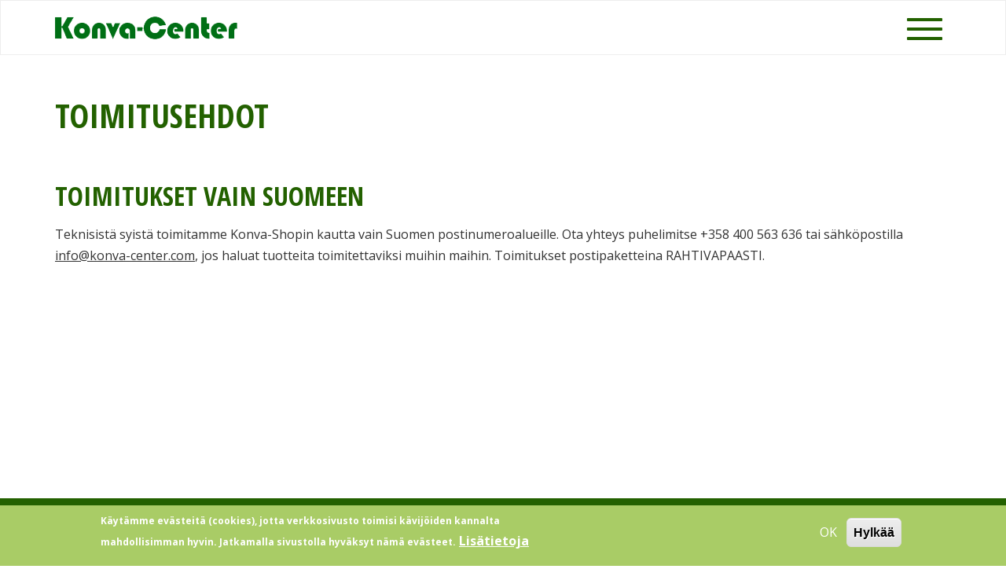

--- FILE ---
content_type: text/html; charset=utf-8
request_url: https://www.konva-center.com/fi/toimitusehdot
body_size: 5402
content:
<!DOCTYPE html>
<html lang="fi" dir="ltr" prefix="content: http://purl.org/rss/1.0/modules/content/ dc: http://purl.org/dc/terms/ foaf: http://xmlns.com/foaf/0.1/ og: http://ogp.me/ns# rdfs: http://www.w3.org/2000/01/rdf-schema# sioc: http://rdfs.org/sioc/ns# sioct: http://rdfs.org/sioc/types# skos: http://www.w3.org/2004/02/skos/core# xsd: http://www.w3.org/2001/XMLSchema#">
<head>
  <link rel="profile" href="http://www.w3.org/1999/xhtml/vocab" />
  <meta name="viewport" content="width=device-width, initial-scale=1.0">
  <meta http-equiv="Content-Type" content="text/html; charset=utf-8" />
<link rel="shortcut icon" href="https://www.konva-center.com/sites/all/themes/konvacenter/favicon.png" type="image/png" />
<meta name="description" content="TOIMITUKSET VAIN SUOMEEN Teknisistä syistä toimitamme Konva-Shopin kautta vain Suomen postinumeroalueille. Ota yhteys puhelimitse +358 400 563 636 tai sähköpostilla info@konva-center.com, jos haluat tuotteita toimitettaviksi muihin maihin. Toimitukset postipaketteina RAHTIVAPAASTI." />
<meta name="generator" content="Drupal 7 (https://www.drupal.org)" />
<link rel="canonical" href="https://www.konva-center.com/fi/toimitusehdot" />
<link rel="shortlink" href="https://www.konva-center.com/fi/node/145" />
  <title>Toimitusehdot | Konva-Center</title>
  <link type="text/css" rel="stylesheet" href="https://www.konva-center.com/sites/default/files/css/css_lQaZfjVpwP_oGNqdtWCSpJT1EMqXdMiU84ekLLxQnc4.css" media="all" />
<link type="text/css" rel="stylesheet" href="https://www.konva-center.com/sites/default/files/css/css_2Cx3_CpuV8KMCBHsuqZHBwcycmI0QITW-iUUiabRSIU.css" media="all" />
<link type="text/css" rel="stylesheet" href="https://www.konva-center.com/sites/default/files/css/css_kbjYoOxWoHuhNLs8NB000t_txBY4c2C-2bp8KwLanDo.css" media="all" />
<link type="text/css" rel="stylesheet" href="https://www.konva-center.com/sites/default/files/css/css_YeAv0BndMGGJ8fda9Mg12pcy249TyxnpVqkkPj4eiik.css" media="all" />
  <!-- HTML5 element support for IE6-8 -->
  <!--[if lt IE 9]>
    <script src="https://cdn.jsdelivr.net/html5shiv/3.7.3/html5shiv-printshiv.min.js"></script>
  <![endif]-->
  <script src="https://www.konva-center.com/sites/default/files/js/js_6UR8aB1w5-y_vdUUdWDWlX2QhWu_qIXlEGEV48YgV-c.js"></script>
<script src="https://www.konva-center.com/sites/default/files/js/js_H7q2xORKmR9AN8Qx5spKEIBp7R_wG2apAswJoCUZY7I.js"></script>
<script src="https://www.konva-center.com/sites/default/files/js/js_gHk2gWJ_Qw_jU2qRiUmSl7d8oly1Cx7lQFrqcp3RXcI.js"></script>
<script src="https://www.konva-center.com/sites/default/files/js/js_oFmIb35rMl0SZmn3ZIYQ6uS7s29u-7nI8DcTjvxlWiU.js"></script>
<script src="https://www.googletagmanager.com/gtag/js?id=G-YTNB5E839W"></script>
<script>window.dataLayer = window.dataLayer || [];function gtag(){dataLayer.push(arguments)};gtag("js", new Date());gtag("set", "developer_id.dMDhkMT", true);gtag("config", "G-YTNB5E839W", {"groups":"default","anonymize_ip":true});</script>
<script src="https://www.konva-center.com/sites/default/files/js/js_-oEDdwe4XpUqUj4W0KJs96ENaXIrGvjBvIP-WYYBi54.js"></script>
<script src="https://www.konva-center.com/sites/default/files/js/js_RyeDp4nsOcppIhu2wsWpf9tPtbPL0KR0ffkZO942VdU.js"></script>
<script>jQuery.extend(Drupal.settings, {"basePath":"\/","pathPrefix":"fi\/","setHasJsCookie":0,"ajaxPageState":{"theme":"konvacenter","theme_token":"3tWhTPypWd6wkHBlDUfMRQZvNTarAjB4fkKsZZBvjU4","js":{"0":1,"sites\/all\/modules\/contrib\/eu_cookie_compliance\/js\/eu_cookie_compliance.min.js":1,"sites\/all\/themes\/bootstrap\/js\/bootstrap.js":1,"sites\/all\/modules\/contrib\/jquery_update\/replace\/jquery\/2.2\/jquery.min.js":1,"misc\/jquery-extend-3.4.0.js":1,"misc\/jquery-html-prefilter-3.5.0-backport.js":1,"misc\/jquery.once.js":1,"misc\/drupal.js":1,"sites\/all\/modules\/contrib\/jquery_update\/js\/jquery_browser.js":1,"sites\/all\/modules\/contrib\/jquery_update\/replace\/ui\/external\/jquery.cookie.js":1,"sites\/all\/modules\/contrib\/entityreference\/js\/entityreference.js":1,"public:\/\/languages\/fi_kfqDzV4x23HY89Ri8eEwKOMic0fJ5fVgTIpc6hScSrI.js":1,"sites\/all\/libraries\/colorbox\/jquery.colorbox-min.js":1,"sites\/all\/modules\/contrib\/colorbox\/js\/colorbox.js":1,"sites\/all\/modules\/contrib\/colorbox\/styles\/default\/colorbox_style.js":1,"sites\/all\/modules\/contrib\/google_analytics\/googleanalytics.js":1,"https:\/\/www.googletagmanager.com\/gtag\/js?id=G-YTNB5E839W":1,"1":1,"sites\/all\/modules\/contrib\/extlink\/js\/extlink.js":1,"sites\/all\/themes\/konvacenter\/bootstrap\/js\/affix.js":1,"sites\/all\/themes\/konvacenter\/bootstrap\/js\/alert.js":1,"sites\/all\/themes\/konvacenter\/bootstrap\/js\/button.js":1,"sites\/all\/themes\/konvacenter\/bootstrap\/js\/carousel.js":1,"sites\/all\/themes\/konvacenter\/bootstrap\/js\/collapse.js":1,"sites\/all\/themes\/konvacenter\/bootstrap\/js\/dropdown.js":1,"sites\/all\/themes\/konvacenter\/bootstrap\/js\/modal.js":1,"sites\/all\/themes\/konvacenter\/bootstrap\/js\/tooltip.js":1,"sites\/all\/themes\/konvacenter\/bootstrap\/js\/popover.js":1,"sites\/all\/themes\/konvacenter\/bootstrap\/js\/scrollspy.js":1,"sites\/all\/themes\/konvacenter\/bootstrap\/js\/tab.js":1,"sites\/all\/themes\/konvacenter\/bootstrap\/js\/transition.js":1,"sites\/all\/themes\/konvacenter\/js\/cart.js":1},"css":{"modules\/system\/system.base.css":1,"modules\/field\/theme\/field.css":1,"modules\/node\/node.css":1,"sites\/all\/modules\/contrib\/extlink\/css\/extlink.css":1,"sites\/all\/modules\/contrib\/views\/css\/views.css":1,"sites\/all\/modules\/contrib\/ckeditor\/css\/ckeditor.css":1,"sites\/all\/modules\/contrib\/colorbox\/styles\/default\/colorbox_style.css":1,"sites\/all\/modules\/contrib\/ctools\/css\/ctools.css":1,"modules\/locale\/locale.css":1,"sites\/all\/modules\/contrib\/eu_cookie_compliance\/css\/eu_cookie_compliance.css":1,"public:\/\/ctools\/css\/c1bd407a322c6b7d4fb2799a6a97adf1.css":1,"sites\/all\/themes\/konvacenter\/css\/style.css":1}},"colorbox":{"opacity":"0.85","current":"{current} of {total}","previous":"\u00ab Prev","next":"Next \u00bb","close":"Close","maxWidth":"98%","maxHeight":"98%","fixed":true,"mobiledetect":true,"mobiledevicewidth":"480px","file_public_path":"\/sites\/default\/files","specificPagesDefaultValue":"admin*\nimagebrowser*\nimg_assist*\nimce*\nnode\/add\/*\nnode\/*\/edit\nprint\/*\nprintpdf\/*\nsystem\/ajax\nsystem\/ajax\/*"},"eu_cookie_compliance":{"cookie_policy_version":"1.0.0","popup_enabled":1,"popup_agreed_enabled":0,"popup_hide_agreed":0,"popup_clicking_confirmation":false,"popup_scrolling_confirmation":false,"popup_html_info":"\u003Cdiv class=\u0022eu-cookie-compliance-banner eu-cookie-compliance-banner-info eu-cookie-compliance-banner--opt-in\u0022\u003E\n  \u003Cdiv class=\u0022popup-content info\u0022\u003E\n        \u003Cdiv id=\u0022popup-text\u0022\u003E\n      \u003Cp\u003EK\u00e4yt\u00e4mme ev\u00e4steit\u00e4 (cookies), jotta verkkosivusto toimisi k\u00e4vij\u00f6iden kannalta mahdollisimman hyvin.\u00a0Jatkamalla sivustolla hyv\u00e4ksyt n\u00e4m\u00e4 ev\u00e4steet.\u003C\/p\u003E\n              \u003Cbutton type=\u0022button\u0022 class=\u0022find-more-button eu-cookie-compliance-more-button\u0022\u003ELis\u00e4tietoja\u003C\/button\u003E\n          \u003C\/div\u003E\n    \n    \u003Cdiv id=\u0022popup-buttons\u0022 class=\u0022\u0022\u003E\n            \u003Cbutton type=\u0022button\u0022 class=\u0022agree-button eu-cookie-compliance-secondary-button\u0022\u003EOK\u003C\/button\u003E\n              \u003Cbutton type=\u0022button\u0022 class=\u0022decline-button eu-cookie-compliance-default-button\u0022 \u003EHylk\u00e4\u00e4\u003C\/button\u003E\n          \u003C\/div\u003E\n  \u003C\/div\u003E\n\u003C\/div\u003E","use_mobile_message":false,"mobile_popup_html_info":"\u003Cdiv class=\u0022eu-cookie-compliance-banner eu-cookie-compliance-banner-info eu-cookie-compliance-banner--opt-in\u0022\u003E\n  \u003Cdiv class=\u0022popup-content info\u0022\u003E\n        \u003Cdiv id=\u0022popup-text\u0022\u003E\n                    \u003Cbutton type=\u0022button\u0022 class=\u0022find-more-button eu-cookie-compliance-more-button\u0022\u003ELis\u00e4tietoja\u003C\/button\u003E\n          \u003C\/div\u003E\n    \n    \u003Cdiv id=\u0022popup-buttons\u0022 class=\u0022\u0022\u003E\n            \u003Cbutton type=\u0022button\u0022 class=\u0022agree-button eu-cookie-compliance-secondary-button\u0022\u003EOK\u003C\/button\u003E\n              \u003Cbutton type=\u0022button\u0022 class=\u0022decline-button eu-cookie-compliance-default-button\u0022 \u003EHylk\u00e4\u00e4\u003C\/button\u003E\n          \u003C\/div\u003E\n  \u003C\/div\u003E\n\u003C\/div\u003E\n","mobile_breakpoint":"768","popup_html_agreed":"\u003Cdiv\u003E\n  \u003Cdiv class=\u0022popup-content agreed\u0022\u003E\n    \u003Cdiv id=\u0022popup-text\u0022\u003E\n      \u003Ch2\u003EThank you for accepting cookies\u003C\/h2\u003E\n\u003Cp\u003EYou can now hide this message or find out more about cookies.\u003C\/p\u003E\n    \u003C\/div\u003E\n    \u003Cdiv id=\u0022popup-buttons\u0022\u003E\n      \u003Cbutton type=\u0022button\u0022 class=\u0022hide-popup-button eu-cookie-compliance-hide-button\u0022\u003ED\u00f6lj\u003C\/button\u003E\n              \u003Cbutton type=\u0022button\u0022 class=\u0022find-more-button eu-cookie-compliance-more-button-thank-you\u0022 \u003EMore info\u003C\/button\u003E\n          \u003C\/div\u003E\n  \u003C\/div\u003E\n\u003C\/div\u003E","popup_use_bare_css":false,"popup_height":"auto","popup_width":"100%","popup_delay":1000,"popup_link":"\/fi\/evastekaytanto","popup_link_new_window":1,"popup_position":null,"fixed_top_position":1,"popup_language":"fi","store_consent":false,"better_support_for_screen_readers":0,"reload_page":0,"domain":"","domain_all_sites":0,"popup_eu_only_js":0,"cookie_lifetime":"100","cookie_session":false,"disagree_do_not_show_popup":0,"method":"opt_in","allowed_cookies":"","withdraw_markup":"\u003Cbutton type=\u0022button\u0022 class=\u0022eu-cookie-withdraw-tab\u0022\u003ETietosuoja-asetukset\u003C\/button\u003E\n\u003Cdiv class=\u0022eu-cookie-withdraw-banner\u0022\u003E\n  \u003Cdiv class=\u0022popup-content info\u0022\u003E\n    \u003Cdiv id=\u0022popup-text\u0022\u003E\n      \u003Cp\u003EK\u00e4yt\u00e4mme t\u00e4ll\u00e4 sivustolla ev\u00e4steit\u00e4 parantaaksemme k\u00e4ytt\u00f6kokemustasi\u003C\/p\u003E\n\u003Cp\u003EOlet antanut meille suostumuksesi ev\u00e4steiden asettamiseen.\u003C\/p\u003E\n    \u003C\/div\u003E\n    \u003Cdiv id=\u0022popup-buttons\u0022\u003E\n      \u003Cbutton type=\u0022button\u0022 class=\u0022eu-cookie-withdraw-button\u0022\u003EPeruuta suostumus\u003C\/button\u003E\n    \u003C\/div\u003E\n  \u003C\/div\u003E\n\u003C\/div\u003E\n","withdraw_enabled":false,"withdraw_button_on_info_popup":0,"cookie_categories":[],"cookie_categories_details":[],"enable_save_preferences_button":1,"cookie_name":"","cookie_value_disagreed":"0","cookie_value_agreed_show_thank_you":"1","cookie_value_agreed":"2","containing_element":"body","automatic_cookies_removal":1,"close_button_action":"close_banner"},"googleanalytics":{"account":["G-YTNB5E839W"],"trackOutbound":1,"trackMailto":1,"trackDownload":1,"trackDownloadExtensions":"7z|aac|arc|arj|asf|asx|avi|bin|csv|doc(x|m)?|dot(x|m)?|exe|flv|gif|gz|gzip|hqx|jar|jpe?g|js|mp(2|3|4|e?g)|mov(ie)?|msi|msp|pdf|phps|png|ppt(x|m)?|pot(x|m)?|pps(x|m)?|ppam|sld(x|m)?|thmx|qtm?|ra(m|r)?|sea|sit|tar|tgz|torrent|txt|wav|wma|wmv|wpd|xls(x|m|b)?|xlt(x|m)|xlam|xml|z|zip","trackColorbox":1},"extlink":{"extTarget":"_blank","extClass":0,"extLabel":"(link is external)","extImgClass":0,"extIconPlacement":0,"extSubdomains":1,"extExclude":"","extInclude":"","extCssExclude":"","extCssExplicit":"","extAlert":0,"extAlertText":"This link will take you to an external web site.","mailtoClass":0,"mailtoLabel":"(link sends e-mail)","extUseFontAwesome":false},"bootstrap":{"anchorsFix":"0","anchorsSmoothScrolling":"0","formHasError":1,"popoverEnabled":1,"popoverOptions":{"animation":1,"html":0,"placement":"right","selector":"","trigger":"click","triggerAutoclose":1,"title":"","content":"","delay":0,"container":"body"},"tooltipEnabled":1,"tooltipOptions":{"animation":1,"html":0,"placement":"auto left","selector":"","trigger":"hover focus","delay":0,"container":"body"}}});</script>
</head>
<body class="html not-front not-logged-in no-sidebars page-node page-node- page-node-145 node-type-page i18n-fi">
  <div id="skip-link">
    <a href="#main-content" class="element-invisible element-focusable">Hyppää pääsisältöön</a>
  </div>
    <header id="navbar" role="banner" class="navbar container-fluid navbar-default">
  <div class="container">
    <div class="navbar-header">
              <a class="logo navbar-btn pull-left" href="/fi" title="Etusivu">
          <img src="https://www.konva-center.com/sites/all/themes/konvacenter/logo.png" alt="Etusivu" />
        </a>
      
      
              <button type="button" class="navbar-toggle collapsed" data-toggle="collapse" data-target="#navbar-collapse">
          <span class="sr-only">Toggle navigation</span>
          <span class="icon-bar top-bar"></span>
          <span class="icon-bar middle-bar"></span>
          <span class="icon-bar bottom-bar"></span>
        </button>
          </div>

          <div class="navbar-collapse collapse" id="navbar-collapse">
        <nav role="navigation">
                      <ul class="menu nav navbar-nav"><li class="first leaf"><a href="/fi/tervetuloa-konva-centeriin" title="">Meistä</a></li>
<li class="leaf"><a href="/fi/categories/kuorinta" title="">Peruna- ja juurikaskoneet</a></li>
<li class="leaf"><a href="/fi/willa-harmaavesisuodatin" id="harmaavesi">Harmaavesipuhdistimet</a></li>
<li class="leaf"><a href="/fi/categories/uudet-koneet" title="">Koneet</a></li>
<li class="last leaf"><a href="/fi/yhteystiedot">Yhteystiedot</a></li>
</ul>                                            <div class="region region-navigation">
    <section id="block-commerce-cart-cart" class="block block-commerce-cart clearfix">

      
  <div class="cart-empty-block">Ostoskori<span>0</span></div>
</section>
<section id="block-locale-language" class="block block-locale clearfix">

      
  <ul class="language-switcher-locale-url"><li class="fi first active"><a href="/fi/toimitusehdot" class="language-link active" xml:lang="fi">Fi</a></li>
<li class="sv"><a href="/sv/leveransvillkor" class="language-link" xml:lang="sv">Sv</a></li>
<li class="en"><a href="/en/shipping-terms" class="language-link" xml:lang="en">En</a></li>
<li class="ru last"><a href="/ru/shipping-terms" class="language-link" xml:lang="ru">Ru</a></li>
</ul>
</section>
  </div>
                  </nav>
      </div>
      </div>
</header>
<div class="top-bar container-fluid">
  <header role="banner" id="page-header">
    
      </header> <!-- /#page-header -->
</div>
<div class="main-container container-fluid">

  <div class="row">

    
    <section class="col-sm-12">
                  <a id="main-content"></a>
                    <h1 class="page-header">Toimitusehdot</h1>
                                                          <div class="region region-content">
    <section id="block-system-main" class="block block-system clearfix">

      
  <article id="node-145" class="node node-page clearfix" about="/fi/toimitusehdot" typeof="foaf:Document">
    <header>
            <span property="dc:title" content="Toimitusehdot" class="rdf-meta element-hidden"></span><span property="sioc:num_replies" content="0" datatype="xsd:integer" class="rdf-meta element-hidden"></span>      </header>
    <div class="field field-name-body field-type-text-with-summary field-label-hidden"><div class="field-items"><div class="field-item even" property="content:encoded"><h2>TOIMITUKSET VAIN SUOMEEN </h2>
<p>Teknisistä syistä toimitamme Konva-Shopin kautta vain Suomen postinumeroalueille. Ota yhteys puhelimitse +358 400 563 636 tai sähköpostilla <a href="mailto:info@konva-center.com">info@konva-center.com</a>, jos haluat tuotteita toimitettaviksi muihin maihin. Toimitukset postipaketteina RAHTIVAPAASTI.</p>
<p> </p>
<p> </p>
</div></div></div>    </article>

</section>
  </div>
    </section>

    
  </div>
</div>
  <footer class="footer container-fluid">
      <div class="region region-footer">
    <section id="block-bean-footer-address" class="block block-bean clearfix">

      
  <div class="entity entity-bean bean-text-block clearfix" about="/fi/block/footer-address" typeof="">
        <div class="content">
    <div class="field field-name-field-image field-type-image field-label-hidden"><div class="field-items"><div class="field-item even"><img typeof="foaf:Image" class="img-responsive" src="https://www.konva-center.com/sites/default/files/konva-white.png" width="232" height="29" alt="" /></div></div></div><div class="field field-name-title-field field-type-text field-label-hidden"><div class="field-items"><div class="field-item even"></div></div></div><div class="field field-name-field-text field-type-text-with-summary field-label-hidden"><div class="field-items"><div class="field-item even"><h3>Mellangärdsvägen 7A<br />
64140 TIUKKA<br />
SUOMI</h3>
</div></div></div>  </div>
</div>

</section>
<section id="block-bean-footer-links" class="block block-bean clearfix">

      
  <div class="entity entity-bean bean-links-block clearfix" about="/fi/block/footer-links" typeof="">
        <div class="content">
    <div class="field field-name-title-field field-type-text field-label-hidden"><div class="field-items"><div class="field-item even"><h3>Linkit</h3>
</div></div></div><div class="field field-name-field-links field-type-link-field field-label-hidden"><div class="field-items"><div class="field-item even"><a href="https://www.konva-center.com/fi/tervetuloa-konva-centeriin">Ab Konva-Center Oy</a></div><div class="field-item odd"><a href="https://www.konva-center.com/fi/categories/kuorinta">EKO-matic koneet</a></div><div class="field-item even"><a href="https://www.konva-center.com/fi/willa-harmaavesisuodatin">Willa Harmaavesisuodatin</a></div><div class="field-item odd"><a href="https://www.konva-center.com/fi/shop">Verkkokauppa</a></div><div class="field-item even"><a href="https://www.konva-center.com/fi/tietosuojakaytanto">Tietosuojakäytäntö</a></div><div class="field-item odd"><a href="https://www.konva-center.com/fi/evastekaytanto">Evästekäytäntö</a></div><div class="field-item even"><a href="https://www.konva-center.com/fi/toimitusehdot" class="active">Toimitusehdot</a></div></div></div>  </div>
</div>

</section>
<section id="block-bean-youtube" class="block block-bean clearfix">

      
  <div class="entity entity-bean bean-links-block clearfix" about="/fi/block/youtube" typeof="">
        <div class="content">
    <div class="field field-name-title-field field-type-text field-label-hidden"><div class="field-items"><div class="field-item even"><h3>Ajankohtaista</h3>
</div></div></div><div class="field field-name-field-links field-type-link-field field-label-hidden"><div class="field-items"><div class="field-item even"><a href="https://www.youtube.com/channel/UChY01raHiw860URBDjukQ-A">Youtube kanavamme <i class="fa fa-youtube-play" aria-hidden="true"></i></a></div></div></div>  </div>
</div>

</section>
  </div>
  </footer>
  <script>window.eu_cookie_compliance_cookie_name = "";</script>
<script src="https://www.konva-center.com/sites/default/files/js/js_R0Kkh6Dl-rxYpVGDPqv4qCK9smRGUo-lO9XBfNa4Gw8.js"></script>
<script src="https://www.konva-center.com/sites/default/files/js/js_MRdvkC2u4oGsp5wVxBG1pGV5NrCPW3mssHxIn6G9tGE.js"></script>
</body>
</html>


--- FILE ---
content_type: text/css
request_url: https://www.konva-center.com/sites/default/files/css/css_YeAv0BndMGGJ8fda9Mg12pcy249TyxnpVqkkPj4eiik.css
body_size: 39245
content:
@import url('https://fonts.googleapis.com/css?family=Open+Sans+Condensed:700|Open+Sans:400,400i,700,700i&display=swap');html{font-family:sans-serif;-ms-text-size-adjust:100%;-webkit-text-size-adjust:100%;}body{margin:0;}article,aside,details,figcaption,figure,footer,header,hgroup,main,menu,nav,section,summary{display:block;}audio,canvas,progress,video{display:inline-block;vertical-align:baseline;}audio:not([controls]){display:none;height:0;}[hidden],template{display:none;}a{background-color:transparent;}a:active,a:hover{outline:0;}abbr[title]{border-bottom:none;text-decoration:underline;text-decoration:underline dotted;}b,strong{font-weight:bold;}dfn{font-style:italic;}h1{font-size:2em;margin:0.67em 0;}mark{background:#ff0;color:#000;}small{font-size:80%;}sub,sup{font-size:75%;line-height:0;position:relative;vertical-align:baseline;}sup{top:-0.5em;}sub{bottom:-0.25em;}img{border:0;}svg:not(:root){overflow:hidden;}figure{margin:1em 40px;}hr{box-sizing:content-box;height:0;}pre{overflow:auto;}code,kbd,pre,samp{font-family:monospace,monospace;font-size:1em;}button,input,optgroup,select,textarea{color:inherit;font:inherit;margin:0;}button{overflow:visible;}button,select{text-transform:none;}button,html input[type="button"],input[type="reset"],input[type="submit"]{-webkit-appearance:button;cursor:pointer;}button[disabled],html input[disabled]{cursor:default;}button::-moz-focus-inner,input::-moz-focus-inner{border:0;padding:0;}input{line-height:normal;}input[type="checkbox"],input[type="radio"]{box-sizing:border-box;padding:0;}input[type="number"]::-webkit-inner-spin-button,input[type="number"]::-webkit-outer-spin-button{height:auto;}input[type="search"]{-webkit-appearance:textfield;box-sizing:content-box;}input[type="search"]::-webkit-search-cancel-button,input[type="search"]::-webkit-search-decoration{-webkit-appearance:none;}fieldset{border:1px solid #c0c0c0;margin:0 2px;padding:0.35em 0.625em 0.75em;}legend{border:0;padding:0;}textarea{overflow:auto;}optgroup{font-weight:bold;}table{border-collapse:collapse;border-spacing:0;}td,th{padding:0;}@media print{*,*:before,*:after{color:#000 !important;text-shadow:none !important;background:transparent !important;box-shadow:none !important;}a,a:visited{text-decoration:underline;}a[href]:after{content:" (" attr(href) ")";}abbr[title]:after{content:" (" attr(title) ")";}a[href^="#"]:after,a[href^="javascript:"]:after{content:"";}pre,blockquote{border:1px solid #999;page-break-inside:avoid;}thead{display:table-header-group;}tr,img{page-break-inside:avoid;}img{max-width:100% !important;}p,h2,h3{orphans:3;widows:3;}h2,h3{page-break-after:avoid;}.navbar{display:none;}.btn > .caret,.dropup > .btn > .caret{border-top-color:#000 !important;}.label{border:1px solid #000;}.table{border-collapse:collapse !important;}.table td,.table th{background-color:#fff !important;}.table-bordered th,.table-bordered td{border:1px solid #ddd !important;}}@font-face{font-family:"Glyphicons Halflings";src:url(/sites/all/themes/konvacenter/bootstrap/fonts/glyphicons-halflings-regular.eot);src:url(/sites/all/themes/konvacenter/bootstrap/fonts/glyphicons-halflings-regular.eot?#iefix) format("embedded-opentype"),url(/sites/all/themes/konvacenter/bootstrap/fonts/glyphicons-halflings-regular.woff2) format("woff2"),url(/sites/all/themes/konvacenter/bootstrap/fonts/glyphicons-halflings-regular.woff) format("woff"),url(/sites/all/themes/konvacenter/bootstrap/fonts/glyphicons-halflings-regular.ttf) format("truetype"),url(/sites/all/themes/konvacenter/bootstrap/fonts/glyphicons-halflings-regular.svg#glyphicons_halflingsregular) format("svg");}.glyphicon{position:relative;top:1px;display:inline-block;font-family:"Glyphicons Halflings";font-style:normal;font-weight:400;line-height:1;-webkit-font-smoothing:antialiased;-moz-osx-font-smoothing:grayscale;}.glyphicon-asterisk:before{content:"\002a";}.glyphicon-plus:before{content:"\002b";}.glyphicon-euro:before,.glyphicon-eur:before{content:"\20ac";}.glyphicon-minus:before{content:"\2212";}.glyphicon-cloud:before{content:"\2601";}.glyphicon-envelope:before{content:"\2709";}.glyphicon-pencil:before{content:"\270f";}.glyphicon-glass:before{content:"\e001";}.glyphicon-music:before{content:"\e002";}.glyphicon-search:before{content:"\e003";}.glyphicon-heart:before{content:"\e005";}.glyphicon-star:before{content:"\e006";}.glyphicon-star-empty:before{content:"\e007";}.glyphicon-user:before{content:"\e008";}.glyphicon-film:before{content:"\e009";}.glyphicon-th-large:before{content:"\e010";}.glyphicon-th:before{content:"\e011";}.glyphicon-th-list:before{content:"\e012";}.glyphicon-ok:before{content:"\e013";}.glyphicon-remove:before{content:"\e014";}.glyphicon-zoom-in:before{content:"\e015";}.glyphicon-zoom-out:before{content:"\e016";}.glyphicon-off:before{content:"\e017";}.glyphicon-signal:before{content:"\e018";}.glyphicon-cog:before{content:"\e019";}.glyphicon-trash:before{content:"\e020";}.glyphicon-home:before{content:"\e021";}.glyphicon-file:before{content:"\e022";}.glyphicon-time:before{content:"\e023";}.glyphicon-road:before{content:"\e024";}.glyphicon-download-alt:before{content:"\e025";}.glyphicon-download:before{content:"\e026";}.glyphicon-upload:before{content:"\e027";}.glyphicon-inbox:before{content:"\e028";}.glyphicon-play-circle:before{content:"\e029";}.glyphicon-repeat:before{content:"\e030";}.glyphicon-refresh:before{content:"\e031";}.glyphicon-list-alt:before{content:"\e032";}.glyphicon-lock:before{content:"\e033";}.glyphicon-flag:before{content:"\e034";}.glyphicon-headphones:before{content:"\e035";}.glyphicon-volume-off:before{content:"\e036";}.glyphicon-volume-down:before{content:"\e037";}.glyphicon-volume-up:before{content:"\e038";}.glyphicon-qrcode:before{content:"\e039";}.glyphicon-barcode:before{content:"\e040";}.glyphicon-tag:before{content:"\e041";}.glyphicon-tags:before{content:"\e042";}.glyphicon-book:before{content:"\e043";}.glyphicon-bookmark:before{content:"\e044";}.glyphicon-print:before{content:"\e045";}.glyphicon-camera:before{content:"\e046";}.glyphicon-font:before{content:"\e047";}.glyphicon-bold:before{content:"\e048";}.glyphicon-italic:before{content:"\e049";}.glyphicon-text-height:before{content:"\e050";}.glyphicon-text-width:before{content:"\e051";}.glyphicon-align-left:before{content:"\e052";}.glyphicon-align-center:before{content:"\e053";}.glyphicon-align-right:before{content:"\e054";}.glyphicon-align-justify:before{content:"\e055";}.glyphicon-list:before{content:"\e056";}.glyphicon-indent-left:before{content:"\e057";}.glyphicon-indent-right:before{content:"\e058";}.glyphicon-facetime-video:before{content:"\e059";}.glyphicon-picture:before{content:"\e060";}.glyphicon-map-marker:before{content:"\e062";}.glyphicon-adjust:before{content:"\e063";}.glyphicon-tint:before{content:"\e064";}.glyphicon-edit:before{content:"\e065";}.glyphicon-share:before{content:"\e066";}.glyphicon-check:before{content:"\e067";}.glyphicon-move:before{content:"\e068";}.glyphicon-step-backward:before{content:"\e069";}.glyphicon-fast-backward:before{content:"\e070";}.glyphicon-backward:before{content:"\e071";}.glyphicon-play:before{content:"\e072";}.glyphicon-pause:before{content:"\e073";}.glyphicon-stop:before{content:"\e074";}.glyphicon-forward:before{content:"\e075";}.glyphicon-fast-forward:before{content:"\e076";}.glyphicon-step-forward:before{content:"\e077";}.glyphicon-eject:before{content:"\e078";}.glyphicon-chevron-left:before{content:"\e079";}.glyphicon-chevron-right:before{content:"\e080";}.glyphicon-plus-sign:before{content:"\e081";}.glyphicon-minus-sign:before{content:"\e082";}.glyphicon-remove-sign:before{content:"\e083";}.glyphicon-ok-sign:before{content:"\e084";}.glyphicon-question-sign:before{content:"\e085";}.glyphicon-info-sign:before{content:"\e086";}.glyphicon-screenshot:before{content:"\e087";}.glyphicon-remove-circle:before{content:"\e088";}.glyphicon-ok-circle:before{content:"\e089";}.glyphicon-ban-circle:before{content:"\e090";}.glyphicon-arrow-left:before{content:"\e091";}.glyphicon-arrow-right:before{content:"\e092";}.glyphicon-arrow-up:before{content:"\e093";}.glyphicon-arrow-down:before{content:"\e094";}.glyphicon-share-alt:before{content:"\e095";}.glyphicon-resize-full:before{content:"\e096";}.glyphicon-resize-small:before{content:"\e097";}.glyphicon-exclamation-sign:before{content:"\e101";}.glyphicon-gift:before{content:"\e102";}.glyphicon-leaf:before{content:"\e103";}.glyphicon-fire:before{content:"\e104";}.glyphicon-eye-open:before{content:"\e105";}.glyphicon-eye-close:before{content:"\e106";}.glyphicon-warning-sign:before{content:"\e107";}.glyphicon-plane:before{content:"\e108";}.glyphicon-calendar:before{content:"\e109";}.glyphicon-random:before{content:"\e110";}.glyphicon-comment:before{content:"\e111";}.glyphicon-magnet:before{content:"\e112";}.glyphicon-chevron-up:before{content:"\e113";}.glyphicon-chevron-down:before{content:"\e114";}.glyphicon-retweet:before{content:"\e115";}.glyphicon-shopping-cart:before{content:"\e116";}.glyphicon-folder-close:before{content:"\e117";}.glyphicon-folder-open:before{content:"\e118";}.glyphicon-resize-vertical:before{content:"\e119";}.glyphicon-resize-horizontal:before{content:"\e120";}.glyphicon-hdd:before{content:"\e121";}.glyphicon-bullhorn:before{content:"\e122";}.glyphicon-bell:before{content:"\e123";}.glyphicon-certificate:before{content:"\e124";}.glyphicon-thumbs-up:before{content:"\e125";}.glyphicon-thumbs-down:before{content:"\e126";}.glyphicon-hand-right:before{content:"\e127";}.glyphicon-hand-left:before{content:"\e128";}.glyphicon-hand-up:before{content:"\e129";}.glyphicon-hand-down:before{content:"\e130";}.glyphicon-circle-arrow-right:before{content:"\e131";}.glyphicon-circle-arrow-left:before{content:"\e132";}.glyphicon-circle-arrow-up:before{content:"\e133";}.glyphicon-circle-arrow-down:before{content:"\e134";}.glyphicon-globe:before{content:"\e135";}.glyphicon-wrench:before{content:"\e136";}.glyphicon-tasks:before{content:"\e137";}.glyphicon-filter:before{content:"\e138";}.glyphicon-briefcase:before{content:"\e139";}.glyphicon-fullscreen:before{content:"\e140";}.glyphicon-dashboard:before{content:"\e141";}.glyphicon-paperclip:before{content:"\e142";}.glyphicon-heart-empty:before{content:"\e143";}.glyphicon-link:before{content:"\e144";}.glyphicon-phone:before{content:"\e145";}.glyphicon-pushpin:before{content:"\e146";}.glyphicon-usd:before{content:"\e148";}.glyphicon-gbp:before{content:"\e149";}.glyphicon-sort:before{content:"\e150";}.glyphicon-sort-by-alphabet:before{content:"\e151";}.glyphicon-sort-by-alphabet-alt:before{content:"\e152";}.glyphicon-sort-by-order:before{content:"\e153";}.glyphicon-sort-by-order-alt:before{content:"\e154";}.glyphicon-sort-by-attributes:before{content:"\e155";}.glyphicon-sort-by-attributes-alt:before{content:"\e156";}.glyphicon-unchecked:before{content:"\e157";}.glyphicon-expand:before{content:"\e158";}.glyphicon-collapse-down:before{content:"\e159";}.glyphicon-collapse-up:before{content:"\e160";}.glyphicon-log-in:before{content:"\e161";}.glyphicon-flash:before{content:"\e162";}.glyphicon-log-out:before{content:"\e163";}.glyphicon-new-window:before{content:"\e164";}.glyphicon-record:before{content:"\e165";}.glyphicon-save:before{content:"\e166";}.glyphicon-open:before{content:"\e167";}.glyphicon-saved:before{content:"\e168";}.glyphicon-import:before{content:"\e169";}.glyphicon-export:before{content:"\e170";}.glyphicon-send:before{content:"\e171";}.glyphicon-floppy-disk:before{content:"\e172";}.glyphicon-floppy-saved:before{content:"\e173";}.glyphicon-floppy-remove:before{content:"\e174";}.glyphicon-floppy-save:before{content:"\e175";}.glyphicon-floppy-open:before{content:"\e176";}.glyphicon-credit-card:before{content:"\e177";}.glyphicon-transfer:before{content:"\e178";}.glyphicon-cutlery:before{content:"\e179";}.glyphicon-header:before{content:"\e180";}.glyphicon-compressed:before{content:"\e181";}.glyphicon-earphone:before{content:"\e182";}.glyphicon-phone-alt:before{content:"\e183";}.glyphicon-tower:before{content:"\e184";}.glyphicon-stats:before{content:"\e185";}.glyphicon-sd-video:before{content:"\e186";}.glyphicon-hd-video:before{content:"\e187";}.glyphicon-subtitles:before{content:"\e188";}.glyphicon-sound-stereo:before{content:"\e189";}.glyphicon-sound-dolby:before{content:"\e190";}.glyphicon-sound-5-1:before{content:"\e191";}.glyphicon-sound-6-1:before{content:"\e192";}.glyphicon-sound-7-1:before{content:"\e193";}.glyphicon-copyright-mark:before{content:"\e194";}.glyphicon-registration-mark:before{content:"\e195";}.glyphicon-cloud-download:before{content:"\e197";}.glyphicon-cloud-upload:before{content:"\e198";}.glyphicon-tree-conifer:before{content:"\e199";}.glyphicon-tree-deciduous:before{content:"\e200";}.glyphicon-cd:before{content:"\e201";}.glyphicon-save-file:before{content:"\e202";}.glyphicon-open-file:before{content:"\e203";}.glyphicon-level-up:before{content:"\e204";}.glyphicon-copy:before{content:"\e205";}.glyphicon-paste:before{content:"\e206";}.glyphicon-alert:before{content:"\e209";}.glyphicon-equalizer:before{content:"\e210";}.glyphicon-king:before{content:"\e211";}.glyphicon-queen:before{content:"\e212";}.glyphicon-pawn:before{content:"\e213";}.glyphicon-bishop:before{content:"\e214";}.glyphicon-knight:before{content:"\e215";}.glyphicon-baby-formula:before{content:"\e216";}.glyphicon-tent:before{content:"\26fa";}.glyphicon-blackboard:before{content:"\e218";}.glyphicon-bed:before{content:"\e219";}.glyphicon-apple:before{content:"\f8ff";}.glyphicon-erase:before{content:"\e221";}.glyphicon-hourglass:before{content:"\231b";}.glyphicon-lamp:before{content:"\e223";}.glyphicon-duplicate:before{content:"\e224";}.glyphicon-piggy-bank:before{content:"\e225";}.glyphicon-scissors:before{content:"\e226";}.glyphicon-bitcoin:before{content:"\e227";}.glyphicon-btc:before{content:"\e227";}.glyphicon-xbt:before{content:"\e227";}.glyphicon-yen:before{content:"\00a5";}.glyphicon-jpy:before{content:"\00a5";}.glyphicon-ruble:before{content:"\20bd";}.glyphicon-rub:before{content:"\20bd";}.glyphicon-scale:before{content:"\e230";}.glyphicon-ice-lolly:before{content:"\e231";}.glyphicon-ice-lolly-tasted:before{content:"\e232";}.glyphicon-education:before{content:"\e233";}.glyphicon-option-horizontal:before{content:"\e234";}.glyphicon-option-vertical:before{content:"\e235";}.glyphicon-menu-hamburger:before{content:"\e236";}.glyphicon-modal-window:before{content:"\e237";}.glyphicon-oil:before{content:"\e238";}.glyphicon-grain:before{content:"\e239";}.glyphicon-sunglasses:before{content:"\e240";}.glyphicon-text-size:before{content:"\e241";}.glyphicon-text-color:before{content:"\e242";}.glyphicon-text-background:before{content:"\e243";}.glyphicon-object-align-top:before{content:"\e244";}.glyphicon-object-align-bottom:before{content:"\e245";}.glyphicon-object-align-horizontal:before{content:"\e246";}.glyphicon-object-align-left:before{content:"\e247";}.glyphicon-object-align-vertical:before{content:"\e248";}.glyphicon-object-align-right:before{content:"\e249";}.glyphicon-triangle-right:before{content:"\e250";}.glyphicon-triangle-left:before{content:"\e251";}.glyphicon-triangle-bottom:before{content:"\e252";}.glyphicon-triangle-top:before{content:"\e253";}.glyphicon-console:before{content:"\e254";}.glyphicon-superscript:before{content:"\e255";}.glyphicon-subscript:before{content:"\e256";}.glyphicon-menu-left:before{content:"\e257";}.glyphicon-menu-right:before{content:"\e258";}.glyphicon-menu-down:before{content:"\e259";}.glyphicon-menu-up:before{content:"\e260";}*{-webkit-box-sizing:border-box;-moz-box-sizing:border-box;box-sizing:border-box;}*:before,*:after{-webkit-box-sizing:border-box;-moz-box-sizing:border-box;box-sizing:border-box;}html{font-size:10px;-webkit-tap-highlight-color:rgba(0,0,0,0);}body{font-family:'Open Sans',sans-serif;font-size:16px;line-height:1.7;color:#333333;background-color:#fff;}input,button,select,textarea{font-family:inherit;font-size:inherit;line-height:inherit;}a{color:#333333;text-decoration:none;}a:hover,a:focus{color:#0d0d0d;text-decoration:underline;}a:focus{outline:5px auto -webkit-focus-ring-color;outline-offset:-2px;}figure{margin:0;}img{vertical-align:middle;}.img-responsive,.thumbnail > img,.thumbnail a > img,.carousel-inner > .item > img,.carousel-inner > .item > a > img{display:block;max-width:100%;height:auto;}.img-rounded{border-radius:3px;}.img-thumbnail{padding:4px;line-height:1.7;background-color:#fff;border:1px solid #ddd;border-radius:3px;-webkit-transition:all 0.2s ease-in-out;-o-transition:all 0.2s ease-in-out;transition:all 0.2s ease-in-out;display:inline-block;max-width:100%;height:auto;}.img-circle{border-radius:50%;}hr{margin-top:27px;margin-bottom:27px;border:0;border-top:1px solid #eeeeee;}.sr-only{position:absolute;width:1px;height:1px;padding:0;margin:-1px;overflow:hidden;clip:rect(0,0,0,0);border:0;}.sr-only-focusable:active,.sr-only-focusable:focus{position:static;width:auto;height:auto;margin:0;overflow:visible;clip:auto;}[role="button"]{cursor:pointer;}h1,h2,h3,h4,h5,h6,.h1,.h2,.h3,.h4,.h5,.h6{font-family:'Open Sans Condensed',sans-serif;font-weight:700;line-height:1.3;color:inherit;}h1 small,h2 small,h3 small,h4 small,h5 small,h6 small,.h1 small,.h2 small,.h3 small,.h4 small,.h5 small,.h6 small,h1 .small,h2 .small,h3 .small,h4 .small,h5 .small,h6 .small,.h1 .small,.h2 .small,.h3 .small,.h4 .small,.h5 .small,.h6 .small{font-weight:400;line-height:1;color:#777777;}h1,.h1,h2,.h2,h3,.h3{margin-top:27px;margin-bottom:13.5px;}h1 small,.h1 small,h2 small,.h2 small,h3 small,.h3 small,h1 .small,.h1 .small,h2 .small,.h2 .small,h3 .small,.h3 .small{font-size:65%;}h4,.h4,h5,.h5,h6,.h6{margin-top:13.5px;margin-bottom:13.5px;}h4 small,.h4 small,h5 small,.h5 small,h6 small,.h6 small,h4 .small,.h4 .small,h5 .small,.h5 .small,h6 .small,.h6 .small{font-size:75%;}h1,.h1{font-size:42px;}h2,.h2{font-size:34px;}h3,.h3{font-size:24px;}h4,.h4{font-size:20px;}h5,.h5{font-size:16px;}h6,.h6{font-size:14px;}p{margin:0 0 13.5px;}.lead{margin-bottom:27px;font-size:18px;font-weight:300;line-height:1.4;}@media (min-width:768px){.lead{font-size:24px;}}small,.small{font-size:87%;}mark,.mark{padding:.2em;background-color:#fcf8e3;}.text-left{text-align:left;}.text-right{text-align:right;}.text-center{text-align:center;}.text-justify{text-align:justify;}.text-nowrap{white-space:nowrap;}.text-lowercase{text-transform:lowercase;}.text-uppercase{text-transform:uppercase;}.text-capitalize{text-transform:capitalize;}.text-muted{color:#777777;}.text-primary{color:#236100;}a.text-primary:hover,a.text-primary:focus{color:#112e00;}.text-success{color:#3c763d;}a.text-success:hover,a.text-success:focus{color:#2b542c;}.text-info{color:#31708f;}a.text-info:hover,a.text-info:focus{color:#245269;}.text-warning{color:#8a6d3b;}a.text-warning:hover,a.text-warning:focus{color:#66512c;}.text-danger{color:#a94442;}a.text-danger:hover,a.text-danger:focus{color:#843534;}.bg-primary{color:#fff;background-color:#236100;}a.bg-primary:hover,a.bg-primary:focus{background-color:#112e00;}.bg-success{background-color:#dff0d8;}a.bg-success:hover,a.bg-success:focus{background-color:#c1e2b3;}.bg-info{background-color:#d9edf7;}a.bg-info:hover,a.bg-info:focus{background-color:#afd9ee;}.bg-warning{background-color:#fcf8e3;}a.bg-warning:hover,a.bg-warning:focus{background-color:#f7ecb5;}.bg-danger{background-color:#f2dede;}a.bg-danger:hover,a.bg-danger:focus{background-color:#e4b9b9;}.page-header{padding-bottom:12.5px;margin:54px 0 27px;border-bottom:1px solid #eeeeee;}ul,ol{margin-top:0;margin-bottom:13.5px;}ul ul,ol ul,ul ol,ol ol{margin-bottom:0;}.list-unstyled{padding-left:0;list-style:none;}.list-inline{padding-left:0;list-style:none;margin-left:-5px;}.list-inline > li{display:inline-block;padding-right:5px;padding-left:5px;}dl{margin-top:0;margin-bottom:27px;}dt,dd{line-height:1.7;}dt{font-weight:700;}dd{margin-left:0;}@media (min-width:1400px){.dl-horizontal dt{float:left;width:160px;clear:left;text-align:right;overflow:hidden;text-overflow:ellipsis;white-space:nowrap;}.dl-horizontal dd{margin-left:180px;}}abbr[title],abbr[data-original-title]{cursor:help;}.initialism{font-size:90%;text-transform:uppercase;}blockquote{padding:13.5px 27px;margin:0 0 27px;font-size:20px;border-left:5px solid #eeeeee;}blockquote p:last-child,blockquote ul:last-child,blockquote ol:last-child{margin-bottom:0;}blockquote footer,blockquote small,blockquote .small{display:block;font-size:80%;line-height:1.7;color:#777777;}blockquote footer:before,blockquote small:before,blockquote .small:before{content:"\2014 \00A0";}.blockquote-reverse,blockquote.pull-right{padding-right:15px;padding-left:0;text-align:right;border-right:5px solid #eeeeee;border-left:0;}.blockquote-reverse footer:before,blockquote.pull-right footer:before,.blockquote-reverse small:before,blockquote.pull-right small:before,.blockquote-reverse .small:before,blockquote.pull-right .small:before{content:"";}.blockquote-reverse footer:after,blockquote.pull-right footer:after,.blockquote-reverse small:after,blockquote.pull-right small:after,.blockquote-reverse .small:after,blockquote.pull-right .small:after{content:"\00A0 \2014";}address{margin-bottom:27px;font-style:normal;line-height:1.7;}code,kbd,pre,samp{font-family:Menlo,Monaco,Consolas,"Courier New",monospace;}code{padding:2px 4px;font-size:90%;color:#c7254e;background-color:#f9f2f4;border-radius:3px;}kbd{padding:2px 4px;font-size:90%;color:#fff;background-color:#333;border-radius:3px;box-shadow:inset 0 -1px 0 rgba(0,0,0,0.25);}kbd kbd{padding:0;font-size:100%;font-weight:700;box-shadow:none;}pre{display:block;padding:13px;margin:0 0 13.5px;font-size:15px;line-height:1.7;color:#333333;word-break:break-all;word-wrap:break-word;background-color:#f5f5f5;border:1px solid #ccc;border-radius:3px;}pre code{padding:0;font-size:inherit;color:inherit;white-space:pre-wrap;background-color:transparent;border-radius:0;}.pre-scrollable{max-height:340px;overflow-y:scroll;}.container{padding-right:15px;padding-left:15px;margin-right:auto;margin-left:auto;}@media (min-width:768px){.container{width:750px;}}@media (min-width:992px){.container{width:970px;}}@media (min-width:1200px){.container{width:1170px;}}.container-fluid{padding-right:15px;padding-left:15px;margin-right:auto;margin-left:auto;}.row{margin-right:-15px;margin-left:-15px;}.row-no-gutters{margin-right:0;margin-left:0;}.row-no-gutters [class*="col-"]{padding-right:0;padding-left:0;}.col-xs-1,.col-sm-1,.col-md-1,.col-lg-1,.col-xs-2,.col-sm-2,.col-md-2,.col-lg-2,.col-xs-3,.col-sm-3,.col-md-3,.col-lg-3,.col-xs-4,.col-sm-4,.col-md-4,.col-lg-4,.col-xs-5,.col-sm-5,.col-md-5,.col-lg-5,.col-xs-6,.col-sm-6,.col-md-6,.col-lg-6,.col-xs-7,.col-sm-7,.col-md-7,.col-lg-7,.col-xs-8,.col-sm-8,.col-md-8,.col-lg-8,.col-xs-9,.col-sm-9,.col-md-9,.col-lg-9,.col-xs-10,.col-sm-10,.col-md-10,.col-lg-10,.col-xs-11,.col-sm-11,.col-md-11,.col-lg-11,.col-xs-12,.col-sm-12,.col-md-12,.col-lg-12{position:relative;min-height:1px;padding-right:15px;padding-left:15px;}.col-xs-1,.col-xs-2,.col-xs-3,.col-xs-4,.col-xs-5,.col-xs-6,.col-xs-7,.col-xs-8,.col-xs-9,.col-xs-10,.col-xs-11,.col-xs-12{float:left;}.col-xs-12{width:100%;}.col-xs-11{width:91.66666667%;}.col-xs-10{width:83.33333333%;}.col-xs-9{width:75%;}.col-xs-8{width:66.66666667%;}.col-xs-7{width:58.33333333%;}.col-xs-6{width:50%;}.col-xs-5{width:41.66666667%;}.col-xs-4{width:33.33333333%;}.col-xs-3{width:25%;}.col-xs-2{width:16.66666667%;}.col-xs-1{width:8.33333333%;}.col-xs-pull-12{right:100%;}.col-xs-pull-11{right:91.66666667%;}.col-xs-pull-10{right:83.33333333%;}.col-xs-pull-9{right:75%;}.col-xs-pull-8{right:66.66666667%;}.col-xs-pull-7{right:58.33333333%;}.col-xs-pull-6{right:50%;}.col-xs-pull-5{right:41.66666667%;}.col-xs-pull-4{right:33.33333333%;}.col-xs-pull-3{right:25%;}.col-xs-pull-2{right:16.66666667%;}.col-xs-pull-1{right:8.33333333%;}.col-xs-pull-0{right:auto;}.col-xs-push-12{left:100%;}.col-xs-push-11{left:91.66666667%;}.col-xs-push-10{left:83.33333333%;}.col-xs-push-9{left:75%;}.col-xs-push-8{left:66.66666667%;}.col-xs-push-7{left:58.33333333%;}.col-xs-push-6{left:50%;}.col-xs-push-5{left:41.66666667%;}.col-xs-push-4{left:33.33333333%;}.col-xs-push-3{left:25%;}.col-xs-push-2{left:16.66666667%;}.col-xs-push-1{left:8.33333333%;}.col-xs-push-0{left:auto;}.col-xs-offset-12{margin-left:100%;}.col-xs-offset-11{margin-left:91.66666667%;}.col-xs-offset-10{margin-left:83.33333333%;}.col-xs-offset-9{margin-left:75%;}.col-xs-offset-8{margin-left:66.66666667%;}.col-xs-offset-7{margin-left:58.33333333%;}.col-xs-offset-6{margin-left:50%;}.col-xs-offset-5{margin-left:41.66666667%;}.col-xs-offset-4{margin-left:33.33333333%;}.col-xs-offset-3{margin-left:25%;}.col-xs-offset-2{margin-left:16.66666667%;}.col-xs-offset-1{margin-left:8.33333333%;}.col-xs-offset-0{margin-left:0%;}@media (min-width:768px){.col-sm-1,.col-sm-2,.col-sm-3,.col-sm-4,.col-sm-5,.col-sm-6,.col-sm-7,.col-sm-8,.col-sm-9,.col-sm-10,.col-sm-11,.col-sm-12{float:left;}.col-sm-12{width:100%;}.col-sm-11{width:91.66666667%;}.col-sm-10{width:83.33333333%;}.col-sm-9{width:75%;}.col-sm-8{width:66.66666667%;}.col-sm-7{width:58.33333333%;}.col-sm-6{width:50%;}.col-sm-5{width:41.66666667%;}.col-sm-4{width:33.33333333%;}.col-sm-3{width:25%;}.col-sm-2{width:16.66666667%;}.col-sm-1{width:8.33333333%;}.col-sm-pull-12{right:100%;}.col-sm-pull-11{right:91.66666667%;}.col-sm-pull-10{right:83.33333333%;}.col-sm-pull-9{right:75%;}.col-sm-pull-8{right:66.66666667%;}.col-sm-pull-7{right:58.33333333%;}.col-sm-pull-6{right:50%;}.col-sm-pull-5{right:41.66666667%;}.col-sm-pull-4{right:33.33333333%;}.col-sm-pull-3{right:25%;}.col-sm-pull-2{right:16.66666667%;}.col-sm-pull-1{right:8.33333333%;}.col-sm-pull-0{right:auto;}.col-sm-push-12{left:100%;}.col-sm-push-11{left:91.66666667%;}.col-sm-push-10{left:83.33333333%;}.col-sm-push-9{left:75%;}.col-sm-push-8{left:66.66666667%;}.col-sm-push-7{left:58.33333333%;}.col-sm-push-6{left:50%;}.col-sm-push-5{left:41.66666667%;}.col-sm-push-4{left:33.33333333%;}.col-sm-push-3{left:25%;}.col-sm-push-2{left:16.66666667%;}.col-sm-push-1{left:8.33333333%;}.col-sm-push-0{left:auto;}.col-sm-offset-12{margin-left:100%;}.col-sm-offset-11{margin-left:91.66666667%;}.col-sm-offset-10{margin-left:83.33333333%;}.col-sm-offset-9{margin-left:75%;}.col-sm-offset-8{margin-left:66.66666667%;}.col-sm-offset-7{margin-left:58.33333333%;}.col-sm-offset-6{margin-left:50%;}.col-sm-offset-5{margin-left:41.66666667%;}.col-sm-offset-4{margin-left:33.33333333%;}.col-sm-offset-3{margin-left:25%;}.col-sm-offset-2{margin-left:16.66666667%;}.col-sm-offset-1{margin-left:8.33333333%;}.col-sm-offset-0{margin-left:0%;}}@media (min-width:992px){.col-md-1,.col-md-2,.col-md-3,.col-md-4,.col-md-5,.col-md-6,.col-md-7,.col-md-8,.col-md-9,.col-md-10,.col-md-11,.col-md-12{float:left;}.col-md-12{width:100%;}.col-md-11{width:91.66666667%;}.col-md-10{width:83.33333333%;}.col-md-9{width:75%;}.col-md-8{width:66.66666667%;}.col-md-7{width:58.33333333%;}.col-md-6{width:50%;}.col-md-5{width:41.66666667%;}.col-md-4{width:33.33333333%;}.col-md-3{width:25%;}.col-md-2{width:16.66666667%;}.col-md-1{width:8.33333333%;}.col-md-pull-12{right:100%;}.col-md-pull-11{right:91.66666667%;}.col-md-pull-10{right:83.33333333%;}.col-md-pull-9{right:75%;}.col-md-pull-8{right:66.66666667%;}.col-md-pull-7{right:58.33333333%;}.col-md-pull-6{right:50%;}.col-md-pull-5{right:41.66666667%;}.col-md-pull-4{right:33.33333333%;}.col-md-pull-3{right:25%;}.col-md-pull-2{right:16.66666667%;}.col-md-pull-1{right:8.33333333%;}.col-md-pull-0{right:auto;}.col-md-push-12{left:100%;}.col-md-push-11{left:91.66666667%;}.col-md-push-10{left:83.33333333%;}.col-md-push-9{left:75%;}.col-md-push-8{left:66.66666667%;}.col-md-push-7{left:58.33333333%;}.col-md-push-6{left:50%;}.col-md-push-5{left:41.66666667%;}.col-md-push-4{left:33.33333333%;}.col-md-push-3{left:25%;}.col-md-push-2{left:16.66666667%;}.col-md-push-1{left:8.33333333%;}.col-md-push-0{left:auto;}.col-md-offset-12{margin-left:100%;}.col-md-offset-11{margin-left:91.66666667%;}.col-md-offset-10{margin-left:83.33333333%;}.col-md-offset-9{margin-left:75%;}.col-md-offset-8{margin-left:66.66666667%;}.col-md-offset-7{margin-left:58.33333333%;}.col-md-offset-6{margin-left:50%;}.col-md-offset-5{margin-left:41.66666667%;}.col-md-offset-4{margin-left:33.33333333%;}.col-md-offset-3{margin-left:25%;}.col-md-offset-2{margin-left:16.66666667%;}.col-md-offset-1{margin-left:8.33333333%;}.col-md-offset-0{margin-left:0%;}}@media (min-width:1200px){.col-lg-1,.col-lg-2,.col-lg-3,.col-lg-4,.col-lg-5,.col-lg-6,.col-lg-7,.col-lg-8,.col-lg-9,.col-lg-10,.col-lg-11,.col-lg-12{float:left;}.col-lg-12{width:100%;}.col-lg-11{width:91.66666667%;}.col-lg-10{width:83.33333333%;}.col-lg-9{width:75%;}.col-lg-8{width:66.66666667%;}.col-lg-7{width:58.33333333%;}.col-lg-6{width:50%;}.col-lg-5{width:41.66666667%;}.col-lg-4{width:33.33333333%;}.col-lg-3{width:25%;}.col-lg-2{width:16.66666667%;}.col-lg-1{width:8.33333333%;}.col-lg-pull-12{right:100%;}.col-lg-pull-11{right:91.66666667%;}.col-lg-pull-10{right:83.33333333%;}.col-lg-pull-9{right:75%;}.col-lg-pull-8{right:66.66666667%;}.col-lg-pull-7{right:58.33333333%;}.col-lg-pull-6{right:50%;}.col-lg-pull-5{right:41.66666667%;}.col-lg-pull-4{right:33.33333333%;}.col-lg-pull-3{right:25%;}.col-lg-pull-2{right:16.66666667%;}.col-lg-pull-1{right:8.33333333%;}.col-lg-pull-0{right:auto;}.col-lg-push-12{left:100%;}.col-lg-push-11{left:91.66666667%;}.col-lg-push-10{left:83.33333333%;}.col-lg-push-9{left:75%;}.col-lg-push-8{left:66.66666667%;}.col-lg-push-7{left:58.33333333%;}.col-lg-push-6{left:50%;}.col-lg-push-5{left:41.66666667%;}.col-lg-push-4{left:33.33333333%;}.col-lg-push-3{left:25%;}.col-lg-push-2{left:16.66666667%;}.col-lg-push-1{left:8.33333333%;}.col-lg-push-0{left:auto;}.col-lg-offset-12{margin-left:100%;}.col-lg-offset-11{margin-left:91.66666667%;}.col-lg-offset-10{margin-left:83.33333333%;}.col-lg-offset-9{margin-left:75%;}.col-lg-offset-8{margin-left:66.66666667%;}.col-lg-offset-7{margin-left:58.33333333%;}.col-lg-offset-6{margin-left:50%;}.col-lg-offset-5{margin-left:41.66666667%;}.col-lg-offset-4{margin-left:33.33333333%;}.col-lg-offset-3{margin-left:25%;}.col-lg-offset-2{margin-left:16.66666667%;}.col-lg-offset-1{margin-left:8.33333333%;}.col-lg-offset-0{margin-left:0%;}}table{background-color:transparent;}table col[class*="col-"]{position:static;display:table-column;float:none;}table td[class*="col-"],table th[class*="col-"]{position:static;display:table-cell;float:none;}caption{padding-top:8px;padding-bottom:8px;color:#777777;text-align:left;}th{text-align:left;}.table{width:100%;max-width:100%;margin-bottom:27px;}.table > thead > tr > th,.table > tbody > tr > th,.table > tfoot > tr > th,.table > thead > tr > td,.table > tbody > tr > td,.table > tfoot > tr > td{padding:8px;line-height:1.7;vertical-align:top;border-top:1px solid #ddd;}.table > thead > tr > th{vertical-align:bottom;border-bottom:2px solid #ddd;}.table > caption + thead > tr:first-child > th,.table > colgroup + thead > tr:first-child > th,.table > thead:first-child > tr:first-child > th,.table > caption + thead > tr:first-child > td,.table > colgroup + thead > tr:first-child > td,.table > thead:first-child > tr:first-child > td{border-top:0;}.table > tbody + tbody{border-top:2px solid #ddd;}.table .table{background-color:#fff;}.table-condensed > thead > tr > th,.table-condensed > tbody > tr > th,.table-condensed > tfoot > tr > th,.table-condensed > thead > tr > td,.table-condensed > tbody > tr > td,.table-condensed > tfoot > tr > td{padding:5px;}.table-bordered{border:1px solid #ddd;}.table-bordered > thead > tr > th,.table-bordered > tbody > tr > th,.table-bordered > tfoot > tr > th,.table-bordered > thead > tr > td,.table-bordered > tbody > tr > td,.table-bordered > tfoot > tr > td{border:1px solid #ddd;}.table-bordered > thead > tr > th,.table-bordered > thead > tr > td{border-bottom-width:2px;}.table-striped > tbody > tr:nth-of-type(odd){background-color:#f9f9f9;}.table-hover > tbody > tr:hover{background-color:#f5f5f5;}.table > thead > tr > td.active,.table > tbody > tr > td.active,.table > tfoot > tr > td.active,.table > thead > tr > th.active,.table > tbody > tr > th.active,.table > tfoot > tr > th.active,.table > thead > tr.active > td,.table > tbody > tr.active > td,.table > tfoot > tr.active > td,.table > thead > tr.active > th,.table > tbody > tr.active > th,.table > tfoot > tr.active > th{background-color:#f5f5f5;}.table-hover > tbody > tr > td.active:hover,.table-hover > tbody > tr > th.active:hover,.table-hover > tbody > tr.active:hover > td,.table-hover > tbody > tr:hover > .active,.table-hover > tbody > tr.active:hover > th{background-color:#e8e8e8;}.table > thead > tr > td.success,.table > tbody > tr > td.success,.table > tfoot > tr > td.success,.table > thead > tr > th.success,.table > tbody > tr > th.success,.table > tfoot > tr > th.success,.table > thead > tr.success > td,.table > tbody > tr.success > td,.table > tfoot > tr.success > td,.table > thead > tr.success > th,.table > tbody > tr.success > th,.table > tfoot > tr.success > th{background-color:#dff0d8;}.table-hover > tbody > tr > td.success:hover,.table-hover > tbody > tr > th.success:hover,.table-hover > tbody > tr.success:hover > td,.table-hover > tbody > tr:hover > .success,.table-hover > tbody > tr.success:hover > th{background-color:#d0e9c6;}.table > thead > tr > td.info,.table > tbody > tr > td.info,.table > tfoot > tr > td.info,.table > thead > tr > th.info,.table > tbody > tr > th.info,.table > tfoot > tr > th.info,.table > thead > tr.info > td,.table > tbody > tr.info > td,.table > tfoot > tr.info > td,.table > thead > tr.info > th,.table > tbody > tr.info > th,.table > tfoot > tr.info > th{background-color:#d9edf7;}.table-hover > tbody > tr > td.info:hover,.table-hover > tbody > tr > th.info:hover,.table-hover > tbody > tr.info:hover > td,.table-hover > tbody > tr:hover > .info,.table-hover > tbody > tr.info:hover > th{background-color:#c4e3f3;}.table > thead > tr > td.warning,.table > tbody > tr > td.warning,.table > tfoot > tr > td.warning,.table > thead > tr > th.warning,.table > tbody > tr > th.warning,.table > tfoot > tr > th.warning,.table > thead > tr.warning > td,.table > tbody > tr.warning > td,.table > tfoot > tr.warning > td,.table > thead > tr.warning > th,.table > tbody > tr.warning > th,.table > tfoot > tr.warning > th{background-color:#fcf8e3;}.table-hover > tbody > tr > td.warning:hover,.table-hover > tbody > tr > th.warning:hover,.table-hover > tbody > tr.warning:hover > td,.table-hover > tbody > tr:hover > .warning,.table-hover > tbody > tr.warning:hover > th{background-color:#faf2cc;}.table > thead > tr > td.danger,.table > tbody > tr > td.danger,.table > tfoot > tr > td.danger,.table > thead > tr > th.danger,.table > tbody > tr > th.danger,.table > tfoot > tr > th.danger,.table > thead > tr.danger > td,.table > tbody > tr.danger > td,.table > tfoot > tr.danger > td,.table > thead > tr.danger > th,.table > tbody > tr.danger > th,.table > tfoot > tr.danger > th{background-color:#f2dede;}.table-hover > tbody > tr > td.danger:hover,.table-hover > tbody > tr > th.danger:hover,.table-hover > tbody > tr.danger:hover > td,.table-hover > tbody > tr:hover > .danger,.table-hover > tbody > tr.danger:hover > th{background-color:#ebcccc;}.table-responsive{min-height:.01%;overflow-x:auto;}@media screen and (max-width:767px){.table-responsive{width:100%;margin-bottom:20.25px;overflow-y:hidden;-ms-overflow-style:-ms-autohiding-scrollbar;border:1px solid #ddd;}.table-responsive > .table{margin-bottom:0;}.table-responsive > .table > thead > tr > th,.table-responsive > .table > tbody > tr > th,.table-responsive > .table > tfoot > tr > th,.table-responsive > .table > thead > tr > td,.table-responsive > .table > tbody > tr > td,.table-responsive > .table > tfoot > tr > td{white-space:nowrap;}.table-responsive > .table-bordered{border:0;}.table-responsive > .table-bordered > thead > tr > th:first-child,.table-responsive > .table-bordered > tbody > tr > th:first-child,.table-responsive > .table-bordered > tfoot > tr > th:first-child,.table-responsive > .table-bordered > thead > tr > td:first-child,.table-responsive > .table-bordered > tbody > tr > td:first-child,.table-responsive > .table-bordered > tfoot > tr > td:first-child{border-left:0;}.table-responsive > .table-bordered > thead > tr > th:last-child,.table-responsive > .table-bordered > tbody > tr > th:last-child,.table-responsive > .table-bordered > tfoot > tr > th:last-child,.table-responsive > .table-bordered > thead > tr > td:last-child,.table-responsive > .table-bordered > tbody > tr > td:last-child,.table-responsive > .table-bordered > tfoot > tr > td:last-child{border-right:0;}.table-responsive > .table-bordered > tbody > tr:last-child > th,.table-responsive > .table-bordered > tfoot > tr:last-child > th,.table-responsive > .table-bordered > tbody > tr:last-child > td,.table-responsive > .table-bordered > tfoot > tr:last-child > td{border-bottom:0;}}fieldset{min-width:0;padding:0;margin:0;border:0;}legend{display:block;width:100%;padding:0;margin-bottom:27px;font-size:24px;line-height:inherit;color:#333333;border:0;border-bottom:1px solid #e5e5e5;}label{display:inline-block;max-width:100%;margin-bottom:5px;font-weight:700;}input[type="search"]{-webkit-box-sizing:border-box;-moz-box-sizing:border-box;box-sizing:border-box;-webkit-appearance:none;appearance:none;}input[type="radio"],input[type="checkbox"]{margin:4px 0 0;margin-top:1px \9;line-height:normal;}input[type="radio"][disabled],input[type="checkbox"][disabled],input[type="radio"].disabled,input[type="checkbox"].disabled,fieldset[disabled] input[type="radio"],fieldset[disabled] input[type="checkbox"]{cursor:not-allowed;}input[type="file"]{display:block;}input[type="range"]{display:block;width:100%;}select[multiple],select[size]{height:auto;}input[type="file"]:focus,input[type="radio"]:focus,input[type="checkbox"]:focus{outline:5px auto -webkit-focus-ring-color;outline-offset:-2px;}output{display:block;padding-top:7px;font-size:16px;line-height:1.7;color:#555555;}.form-control{display:block;width:100%;height:41px;padding:6px 12px;font-size:16px;line-height:1.7;color:#555555;background-color:#fff;background-image:none;border:1px solid #ddd;border-radius:3px;-webkit-box-shadow:inset 0 1px 1px rgba(0,0,0,0.075);-moz-box-shadow:inset 0 1px 1px rgba(0,0,0,0.075);box-shadow:inset 0 1px 1px rgba(0,0,0,0.075);-webkit-transition:border-color ease-in-out .15s,box-shadow ease-in-out .15s;-o-transition:border-color ease-in-out .15s,box-shadow ease-in-out .15s;transition:border-color ease-in-out .15s,box-shadow ease-in-out .15s;}.form-control:focus{border-color:#66afe9;outline:0;-webkit-box-shadow:inset 0 1px 1px rgba(0,0,0,.075),0 0 8px rgba(102,175,233,0.6);-moz-box-shadow:inset 0 1px 1px rgba(0,0,0,.075),0 0 8px rgba(102,175,233,0.6);box-shadow:inset 0 1px 1px rgba(0,0,0,.075),0 0 8px rgba(102,175,233,0.6);}.form-control::-moz-placeholder{color:#999;opacity:1;}.form-control:-ms-input-placeholder{color:#999;}.form-control::-webkit-input-placeholder{color:#999;}.form-control::-ms-expand{background-color:transparent;border:0;}.form-control[disabled],.form-control[readonly],fieldset[disabled] .form-control{background-color:#eeeeee;opacity:1;}.form-control[disabled],fieldset[disabled] .form-control{cursor:not-allowed;}textarea.form-control{height:auto;}@media screen and (-webkit-min-device-pixel-ratio:0){input[type="date"].form-control,input[type="time"].form-control,input[type="datetime-local"].form-control,input[type="month"].form-control{line-height:41px;}input[type="date"].input-sm,input[type="time"].input-sm,input[type="datetime-local"].input-sm,input[type="month"].input-sm,.input-group-sm input[type="date"],.input-group-sm input[type="time"],.input-group-sm input[type="datetime-local"],.input-group-sm input[type="month"]{line-height:33px;}input[type="date"].input-lg,input[type="time"].input-lg,input[type="datetime-local"].input-lg,input[type="month"].input-lg,.input-group-lg input[type="date"],.input-group-lg input[type="time"],.input-group-lg input[type="datetime-local"],.input-group-lg input[type="month"]{line-height:49px;}}.form-group{margin-bottom:15px;}.radio,.checkbox{position:relative;display:block;margin-top:10px;margin-bottom:10px;}.radio.disabled label,.checkbox.disabled label,fieldset[disabled] .radio label,fieldset[disabled] .checkbox label{cursor:not-allowed;}.radio label,.checkbox label{min-height:27px;padding-left:20px;margin-bottom:0;font-weight:400;cursor:pointer;}.radio input[type="radio"],.radio-inline input[type="radio"],.checkbox input[type="checkbox"],.checkbox-inline input[type="checkbox"]{position:absolute;margin-top:4px \9;margin-left:-20px;}.radio + .radio,.checkbox + .checkbox{margin-top:-5px;}.radio-inline,.checkbox-inline{position:relative;display:inline-block;padding-left:20px;margin-bottom:0;font-weight:400;vertical-align:middle;cursor:pointer;}.radio-inline.disabled,.checkbox-inline.disabled,fieldset[disabled] .radio-inline,fieldset[disabled] .checkbox-inline{cursor:not-allowed;}.radio-inline + .radio-inline,.checkbox-inline + .checkbox-inline{margin-top:0;margin-left:10px;}.form-control-static{min-height:43px;padding-top:7px;padding-bottom:7px;margin-bottom:0;}.form-control-static.input-lg,.form-control-static.input-sm{padding-right:0;padding-left:0;}.input-sm{height:33px;padding:5px 10px;font-size:14px;line-height:1.5;border-radius:3px;}select.input-sm{height:33px;line-height:33px;}textarea.input-sm,select[multiple].input-sm{height:auto;}.form-group-sm .form-control{height:33px;padding:5px 10px;font-size:14px;line-height:1.5;border-radius:3px;}.form-group-sm select.form-control{height:33px;line-height:33px;}.form-group-sm textarea.form-control,.form-group-sm select[multiple].form-control{height:auto;}.form-group-sm .form-control-static{height:33px;min-height:41px;padding:6px 10px;font-size:14px;line-height:1.5;}.input-lg{height:49px;padding:10px 16px;font-size:20px;line-height:1.3333333;border-radius:3px;}select.input-lg{height:49px;line-height:49px;}textarea.input-lg,select[multiple].input-lg{height:auto;}.form-group-lg .form-control{height:49px;padding:10px 16px;font-size:20px;line-height:1.3333333;border-radius:3px;}.form-group-lg select.form-control{height:49px;line-height:49px;}.form-group-lg textarea.form-control,.form-group-lg select[multiple].form-control{height:auto;}.form-group-lg .form-control-static{height:49px;min-height:47px;padding:11px 16px;font-size:20px;line-height:1.3333333;}.has-feedback{position:relative;}.has-feedback .form-control{padding-right:51.25px;}.form-control-feedback{position:absolute;top:0;right:0;z-index:2;display:block;width:41px;height:41px;line-height:41px;text-align:center;pointer-events:none;}.input-lg + .form-control-feedback,.input-group-lg + .form-control-feedback,.form-group-lg .form-control + .form-control-feedback{width:49px;height:49px;line-height:49px;}.input-sm + .form-control-feedback,.input-group-sm + .form-control-feedback,.form-group-sm .form-control + .form-control-feedback{width:33px;height:33px;line-height:33px;}.has-success .help-block,.has-success .control-label,.has-success .radio,.has-success .checkbox,.has-success .radio-inline,.has-success .checkbox-inline,.has-success.radio label,.has-success.checkbox label,.has-success.radio-inline label,.has-success.checkbox-inline label{color:#3c763d;}.has-success .form-control{border-color:#3c763d;-webkit-box-shadow:inset 0 1px 1px rgba(0,0,0,0.075);-moz-box-shadow:inset 0 1px 1px rgba(0,0,0,0.075);box-shadow:inset 0 1px 1px rgba(0,0,0,0.075);}.has-success .form-control:focus{border-color:#2b542c;-webkit-box-shadow:inset 0 1px 1px rgba(0,0,0,0.075),0 0 6px #67b168;-moz-box-shadow:inset 0 1px 1px rgba(0,0,0,0.075),0 0 6px #67b168;box-shadow:inset 0 1px 1px rgba(0,0,0,0.075),0 0 6px #67b168;}.has-success .input-group-addon{color:#3c763d;background-color:#dff0d8;border-color:#3c763d;}.has-success .form-control-feedback{color:#3c763d;}.has-warning .help-block,.has-warning .control-label,.has-warning .radio,.has-warning .checkbox,.has-warning .radio-inline,.has-warning .checkbox-inline,.has-warning.radio label,.has-warning.checkbox label,.has-warning.radio-inline label,.has-warning.checkbox-inline label{color:#8a6d3b;}.has-warning .form-control{border-color:#8a6d3b;-webkit-box-shadow:inset 0 1px 1px rgba(0,0,0,0.075);-moz-box-shadow:inset 0 1px 1px rgba(0,0,0,0.075);box-shadow:inset 0 1px 1px rgba(0,0,0,0.075);}.has-warning .form-control:focus{border-color:#66512c;-webkit-box-shadow:inset 0 1px 1px rgba(0,0,0,0.075),0 0 6px #c0a16b;-moz-box-shadow:inset 0 1px 1px rgba(0,0,0,0.075),0 0 6px #c0a16b;box-shadow:inset 0 1px 1px rgba(0,0,0,0.075),0 0 6px #c0a16b;}.has-warning .input-group-addon{color:#8a6d3b;background-color:#fcf8e3;border-color:#8a6d3b;}.has-warning .form-control-feedback{color:#8a6d3b;}.has-error .help-block,.has-error .control-label,.has-error .radio,.has-error .checkbox,.has-error .radio-inline,.has-error .checkbox-inline,.has-error.radio label,.has-error.checkbox label,.has-error.radio-inline label,.has-error.checkbox-inline label{color:#a94442;}.has-error .form-control{border-color:#a94442;-webkit-box-shadow:inset 0 1px 1px rgba(0,0,0,0.075);-moz-box-shadow:inset 0 1px 1px rgba(0,0,0,0.075);box-shadow:inset 0 1px 1px rgba(0,0,0,0.075);}.has-error .form-control:focus{border-color:#843534;-webkit-box-shadow:inset 0 1px 1px rgba(0,0,0,0.075),0 0 6px #ce8483;-moz-box-shadow:inset 0 1px 1px rgba(0,0,0,0.075),0 0 6px #ce8483;box-shadow:inset 0 1px 1px rgba(0,0,0,0.075),0 0 6px #ce8483;}.has-error .input-group-addon{color:#a94442;background-color:#f2dede;border-color:#a94442;}.has-error .form-control-feedback{color:#a94442;}.has-feedback label ~ .form-control-feedback{top:32px;}.has-feedback label.sr-only ~ .form-control-feedback{top:0;}.help-block{display:block;margin-top:5px;margin-bottom:10px;color:#737373;}@media (min-width:768px){.form-inline .form-group{display:inline-block;margin-bottom:0;vertical-align:middle;}.form-inline .form-control{display:inline-block;width:auto;vertical-align:middle;}.form-inline .form-control-static{display:inline-block;}.form-inline .input-group{display:inline-table;vertical-align:middle;}.form-inline .input-group .input-group-addon,.form-inline .input-group .input-group-btn,.form-inline .input-group .form-control{width:auto;}.form-inline .input-group > .form-control{width:100%;}.form-inline .control-label{margin-bottom:0;vertical-align:middle;}.form-inline .radio,.form-inline .checkbox{display:inline-block;margin-top:0;margin-bottom:0;vertical-align:middle;}.form-inline .radio label,.form-inline .checkbox label{padding-left:0;}.form-inline .radio input[type="radio"],.form-inline .checkbox input[type="checkbox"]{position:relative;margin-left:0;}.form-inline .has-feedback .form-control-feedback{top:0;}}.form-horizontal .radio,.form-horizontal .checkbox,.form-horizontal .radio-inline,.form-horizontal .checkbox-inline{padding-top:7px;margin-top:0;margin-bottom:0;}.form-horizontal .radio,.form-horizontal .checkbox{min-height:34px;}.form-horizontal .form-group{margin-right:-15px;margin-left:-15px;}@media (min-width:768px){.form-horizontal .control-label{padding-top:7px;margin-bottom:0;text-align:right;}}.form-horizontal .has-feedback .form-control-feedback{right:15px;}@media (min-width:768px){.form-horizontal .form-group-lg .control-label{padding-top:11px;font-size:20px;}}@media (min-width:768px){.form-horizontal .form-group-sm .control-label{padding-top:6px;font-size:14px;}}.btn{display:inline-block;margin-bottom:0;font-weight:normal;text-align:center;white-space:nowrap;vertical-align:middle;touch-action:manipulation;cursor:pointer;background-image:none;border:1px solid transparent;padding:6px 12px;font-size:16px;line-height:1.7;border-radius:3px;-webkit-user-select:none;-moz-user-select:none;-ms-user-select:none;user-select:none;}.btn:focus,.btn:active:focus,.btn.active:focus,.btn.focus,.btn:active.focus,.btn.active.focus{outline:5px auto -webkit-focus-ring-color;outline-offset:-2px;}.btn:hover,.btn:focus,.btn.focus{color:#333;text-decoration:none;}.btn:active,.btn.active{background-image:none;outline:0;-webkit-box-shadow:inset 0 3px 5px rgba(0,0,0,0.125);-moz-box-shadow:inset 0 3px 5px rgba(0,0,0,0.125);box-shadow:inset 0 3px 5px rgba(0,0,0,0.125);}.btn.disabled,.btn[disabled],fieldset[disabled] .btn{cursor:not-allowed;filter:alpha(opacity=65);opacity:0.65;-webkit-box-shadow:none;-moz-box-shadow:none;box-shadow:none;}a.btn.disabled,fieldset[disabled] a.btn{pointer-events:none;}.btn-default{color:#333;background-color:#fff;border-color:#ccc;}.btn-default:focus,.btn-default.focus{color:#333;background-color:#e6e6e6;border-color:#8c8c8c;}.btn-default:hover{color:#333;background-color:#e6e6e6;border-color:#adadad;}.btn-default:active,.btn-default.active,.open > .dropdown-toggle.btn-default{color:#333;background-color:#e6e6e6;background-image:none;border-color:#adadad;}.btn-default:active:hover,.btn-default.active:hover,.open > .dropdown-toggle.btn-default:hover,.btn-default:active:focus,.btn-default.active:focus,.open > .dropdown-toggle.btn-default:focus,.btn-default:active.focus,.btn-default.active.focus,.open > .dropdown-toggle.btn-default.focus{color:#333;background-color:#d4d4d4;border-color:#8c8c8c;}.btn-default.disabled:hover,.btn-default[disabled]:hover,fieldset[disabled] .btn-default:hover,.btn-default.disabled:focus,.btn-default[disabled]:focus,fieldset[disabled] .btn-default:focus,.btn-default.disabled.focus,.btn-default[disabled].focus,fieldset[disabled] .btn-default.focus{background-color:#fff;border-color:#ccc;}.btn-default .badge{color:#fff;background-color:#333;}.btn-primary{color:#fff;background-color:#236100;border-color:#1a4800;}.btn-primary:focus,.btn-primary.focus{color:#fff;background-color:#112e00;border-color:#000000;}.btn-primary:hover{color:#fff;background-color:#112e00;border-color:#040a00;}.btn-primary:active,.btn-primary.active,.open > .dropdown-toggle.btn-primary{color:#fff;background-color:#112e00;background-image:none;border-color:#040a00;}.btn-primary:active:hover,.btn-primary.active:hover,.open > .dropdown-toggle.btn-primary:hover,.btn-primary:active:focus,.btn-primary.active:focus,.open > .dropdown-toggle.btn-primary:focus,.btn-primary:active.focus,.btn-primary.active.focus,.open > .dropdown-toggle.btn-primary.focus{color:#fff;background-color:#040a00;border-color:#000000;}.btn-primary.disabled:hover,.btn-primary[disabled]:hover,fieldset[disabled] .btn-primary:hover,.btn-primary.disabled:focus,.btn-primary[disabled]:focus,fieldset[disabled] .btn-primary:focus,.btn-primary.disabled.focus,.btn-primary[disabled].focus,fieldset[disabled] .btn-primary.focus{background-color:#236100;border-color:#1a4800;}.btn-primary .badge{color:#236100;background-color:#fff;}.btn-success{color:#fff;background-color:#a9cc66;border-color:#9ec653;}.btn-success:focus,.btn-success.focus{color:#fff;background-color:#93bf40;border-color:#597326;}.btn-success:hover{color:#fff;background-color:#93bf40;border-color:#7fa437;}.btn-success:active,.btn-success.active,.open > .dropdown-toggle.btn-success{color:#fff;background-color:#93bf40;background-image:none;border-color:#7fa437;}.btn-success:active:hover,.btn-success.active:hover,.open > .dropdown-toggle.btn-success:hover,.btn-success:active:focus,.btn-success.active:focus,.open > .dropdown-toggle.btn-success:focus,.btn-success:active.focus,.btn-success.active.focus,.open > .dropdown-toggle.btn-success.focus{color:#fff;background-color:#7fa437;border-color:#597326;}.btn-success.disabled:hover,.btn-success[disabled]:hover,fieldset[disabled] .btn-success:hover,.btn-success.disabled:focus,.btn-success[disabled]:focus,fieldset[disabled] .btn-success:focus,.btn-success.disabled.focus,.btn-success[disabled].focus,fieldset[disabled] .btn-success.focus{background-color:#a9cc66;border-color:#9ec653;}.btn-success .badge{color:#a9cc66;background-color:#fff;}.btn-info{color:#fff;background-color:#5bc0de;border-color:#46b8da;}.btn-info:focus,.btn-info.focus{color:#fff;background-color:#31b0d5;border-color:#1b6d85;}.btn-info:hover{color:#fff;background-color:#31b0d5;border-color:#269abc;}.btn-info:active,.btn-info.active,.open > .dropdown-toggle.btn-info{color:#fff;background-color:#31b0d5;background-image:none;border-color:#269abc;}.btn-info:active:hover,.btn-info.active:hover,.open > .dropdown-toggle.btn-info:hover,.btn-info:active:focus,.btn-info.active:focus,.open > .dropdown-toggle.btn-info:focus,.btn-info:active.focus,.btn-info.active.focus,.open > .dropdown-toggle.btn-info.focus{color:#fff;background-color:#269abc;border-color:#1b6d85;}.btn-info.disabled:hover,.btn-info[disabled]:hover,fieldset[disabled] .btn-info:hover,.btn-info.disabled:focus,.btn-info[disabled]:focus,fieldset[disabled] .btn-info:focus,.btn-info.disabled.focus,.btn-info[disabled].focus,fieldset[disabled] .btn-info.focus{background-color:#5bc0de;border-color:#46b8da;}.btn-info .badge{color:#5bc0de;background-color:#fff;}.btn-warning{color:#fff;background-color:#f0ad4e;border-color:#eea236;}.btn-warning:focus,.btn-warning.focus{color:#fff;background-color:#ec971f;border-color:#985f0d;}.btn-warning:hover{color:#fff;background-color:#ec971f;border-color:#d58512;}.btn-warning:active,.btn-warning.active,.open > .dropdown-toggle.btn-warning{color:#fff;background-color:#ec971f;background-image:none;border-color:#d58512;}.btn-warning:active:hover,.btn-warning.active:hover,.open > .dropdown-toggle.btn-warning:hover,.btn-warning:active:focus,.btn-warning.active:focus,.open > .dropdown-toggle.btn-warning:focus,.btn-warning:active.focus,.btn-warning.active.focus,.open > .dropdown-toggle.btn-warning.focus{color:#fff;background-color:#d58512;border-color:#985f0d;}.btn-warning.disabled:hover,.btn-warning[disabled]:hover,fieldset[disabled] .btn-warning:hover,.btn-warning.disabled:focus,.btn-warning[disabled]:focus,fieldset[disabled] .btn-warning:focus,.btn-warning.disabled.focus,.btn-warning[disabled].focus,fieldset[disabled] .btn-warning.focus{background-color:#f0ad4e;border-color:#eea236;}.btn-warning .badge{color:#f0ad4e;background-color:#fff;}.btn-danger{color:#fff;background-color:#d9534f;border-color:#d43f3a;}.btn-danger:focus,.btn-danger.focus{color:#fff;background-color:#c9302c;border-color:#761c19;}.btn-danger:hover{color:#fff;background-color:#c9302c;border-color:#ac2925;}.btn-danger:active,.btn-danger.active,.open > .dropdown-toggle.btn-danger{color:#fff;background-color:#c9302c;background-image:none;border-color:#ac2925;}.btn-danger:active:hover,.btn-danger.active:hover,.open > .dropdown-toggle.btn-danger:hover,.btn-danger:active:focus,.btn-danger.active:focus,.open > .dropdown-toggle.btn-danger:focus,.btn-danger:active.focus,.btn-danger.active.focus,.open > .dropdown-toggle.btn-danger.focus{color:#fff;background-color:#ac2925;border-color:#761c19;}.btn-danger.disabled:hover,.btn-danger[disabled]:hover,fieldset[disabled] .btn-danger:hover,.btn-danger.disabled:focus,.btn-danger[disabled]:focus,fieldset[disabled] .btn-danger:focus,.btn-danger.disabled.focus,.btn-danger[disabled].focus,fieldset[disabled] .btn-danger.focus{background-color:#d9534f;border-color:#d43f3a;}.btn-danger .badge{color:#d9534f;background-color:#fff;}.btn-link{font-weight:400;color:#333333;border-radius:0;}.btn-link,.btn-link:active,.btn-link.active,.btn-link[disabled],fieldset[disabled] .btn-link{background-color:transparent;-webkit-box-shadow:none;-moz-box-shadow:none;box-shadow:none;}.btn-link,.btn-link:hover,.btn-link:focus,.btn-link:active{border-color:transparent;}.btn-link:hover,.btn-link:focus{color:#0d0d0d;text-decoration:underline;background-color:transparent;}.btn-link[disabled]:hover,fieldset[disabled] .btn-link:hover,.btn-link[disabled]:focus,fieldset[disabled] .btn-link:focus{color:#777777;text-decoration:none;}.btn-lg,.btn-group-lg > .btn{padding:10px 16px;font-size:20px;line-height:1.3333333;border-radius:3px;}.btn-sm,.btn-group-sm > .btn{padding:5px 10px;font-size:14px;line-height:1.5;border-radius:3px;}.btn-xs,.btn-group-xs > .btn{padding:1px 5px;font-size:14px;line-height:1.5;border-radius:3px;}.btn-block{display:block;width:100%;}.btn-block + .btn-block{margin-top:5px;}input[type="submit"].btn-block,input[type="reset"].btn-block,input[type="button"].btn-block{width:100%;}.fade{opacity:0;-webkit-transition:opacity 0.15s linear;-o-transition:opacity 0.15s linear;transition:opacity 0.15s linear;}.fade.in{opacity:1;}.collapse{display:none;}.collapse.in{display:block;}tr.collapse.in{display:table-row;}tbody.collapse.in{display:table-row-group;}.collapsing{position:relative;height:0;overflow:hidden;-webkit-transition-property:height,visibility;transition-property:height,visibility;-webkit-transition-duration:0.35s;transition-duration:0.35s;-webkit-transition-timing-function:ease;transition-timing-function:ease;}.caret{display:inline-block;width:0;height:0;margin-left:2px;vertical-align:middle;border-top:4px dashed;border-top:4px solid \9;border-right:4px solid transparent;border-left:4px solid transparent;}.dropup,.dropdown{position:relative;}.dropdown-toggle:focus{outline:0;}.dropdown-menu{position:absolute;top:100%;left:0;z-index:1000;display:none;float:left;min-width:160px;padding:5px 0;margin:2px 0 0;font-size:16px;text-align:left;list-style:none;background-color:#fff;background-clip:padding-box;border:1px solid #ccc;border:1px solid rgba(0,0,0,0.15);border-radius:3px;-webkit-box-shadow:0 6px 12px rgba(0,0,0,0.175);-moz-box-shadow:0 6px 12px rgba(0,0,0,0.175);box-shadow:0 6px 12px rgba(0,0,0,0.175);}.dropdown-menu.pull-right{right:0;left:auto;}.dropdown-menu .divider{height:1px;margin:12.5px 0;overflow:hidden;background-color:#e5e5e5;}.dropdown-menu > li > a{display:block;padding:3px 20px;clear:both;font-weight:400;line-height:1.7;color:#333333;white-space:nowrap;}.dropdown-menu > li > a:hover,.dropdown-menu > li > a:focus{color:#262626;text-decoration:none;background-color:#f5f5f5;}.dropdown-menu > .active > a,.dropdown-menu > .active > a:hover,.dropdown-menu > .active > a:focus{color:#fff;text-decoration:none;background-color:#236100;outline:0;}.dropdown-menu > .disabled > a,.dropdown-menu > .disabled > a:hover,.dropdown-menu > .disabled > a:focus{color:#777777;}.dropdown-menu > .disabled > a:hover,.dropdown-menu > .disabled > a:focus{text-decoration:none;cursor:not-allowed;background-color:transparent;background-image:none;filter:progid:DXImageTransform.Microsoft.gradient(enabled = false);}.open > .dropdown-menu{display:block;}.open > a{outline:0;}.dropdown-menu-right{right:0;left:auto;}.dropdown-menu-left{right:auto;left:0;}.dropdown-header{display:block;padding:3px 20px;font-size:14px;line-height:1.7;color:#777777;white-space:nowrap;}.dropdown-backdrop{position:fixed;top:0;right:0;bottom:0;left:0;z-index:990;}.pull-right > .dropdown-menu{right:0;left:auto;}.dropup .caret,.navbar-fixed-bottom .dropdown .caret{content:"";border-top:0;border-bottom:4px dashed;border-bottom:4px solid \9;}.dropup .dropdown-menu,.navbar-fixed-bottom .dropdown .dropdown-menu{top:auto;bottom:100%;margin-bottom:2px;}@media (min-width:1400px){.navbar-right .dropdown-menu{right:0;left:auto;}.navbar-right .dropdown-menu-left{right:auto;left:0;}}.btn-group,.btn-group-vertical{position:relative;display:inline-block;vertical-align:middle;}.btn-group > .btn,.btn-group-vertical > .btn{position:relative;float:left;}.btn-group > .btn:hover,.btn-group-vertical > .btn:hover,.btn-group > .btn:focus,.btn-group-vertical > .btn:focus,.btn-group > .btn:active,.btn-group-vertical > .btn:active,.btn-group > .btn.active,.btn-group-vertical > .btn.active{z-index:2;}.btn-group .btn + .btn,.btn-group .btn + .btn-group,.btn-group .btn-group + .btn,.btn-group .btn-group + .btn-group{margin-left:-1px;}.btn-toolbar{margin-left:-5px;}.btn-toolbar .btn,.btn-toolbar .btn-group,.btn-toolbar .input-group{float:left;}.btn-toolbar > .btn,.btn-toolbar > .btn-group,.btn-toolbar > .input-group{margin-left:5px;}.btn-group > .btn:not(:first-child):not(:last-child):not(.dropdown-toggle){border-radius:0;}.btn-group > .btn:first-child{margin-left:0;}.btn-group > .btn:first-child:not(:last-child):not(.dropdown-toggle){border-top-right-radius:0;border-bottom-right-radius:0;}.btn-group > .btn:last-child:not(:first-child),.btn-group > .dropdown-toggle:not(:first-child){border-top-left-radius:0;border-bottom-left-radius:0;}.btn-group > .btn-group{float:left;}.btn-group > .btn-group:not(:first-child):not(:last-child) > .btn{border-radius:0;}.btn-group > .btn-group:first-child:not(:last-child) > .btn:last-child,.btn-group > .btn-group:first-child:not(:last-child) > .dropdown-toggle{border-top-right-radius:0;border-bottom-right-radius:0;}.btn-group > .btn-group:last-child:not(:first-child) > .btn:first-child{border-top-left-radius:0;border-bottom-left-radius:0;}.btn-group .dropdown-toggle:active,.btn-group.open .dropdown-toggle{outline:0;}.btn-group > .btn + .dropdown-toggle{padding-right:8px;padding-left:8px;}.btn-group > .btn-lg + .dropdown-toggle{padding-right:12px;padding-left:12px;}.btn-group.open .dropdown-toggle{-webkit-box-shadow:inset 0 3px 5px rgba(0,0,0,0.125);-moz-box-shadow:inset 0 3px 5px rgba(0,0,0,0.125);box-shadow:inset 0 3px 5px rgba(0,0,0,0.125);}.btn-group.open .dropdown-toggle.btn-link{-webkit-box-shadow:none;-moz-box-shadow:none;box-shadow:none;}.btn .caret{margin-left:0;}.btn-lg .caret{border-width:5px 5px 0;border-bottom-width:0;}.dropup .btn-lg .caret{border-width:0 5px 5px;}.btn-group-vertical > .btn,.btn-group-vertical > .btn-group,.btn-group-vertical > .btn-group > .btn{display:block;float:none;width:100%;max-width:100%;}.btn-group-vertical > .btn-group > .btn{float:none;}.btn-group-vertical > .btn + .btn,.btn-group-vertical > .btn + .btn-group,.btn-group-vertical > .btn-group + .btn,.btn-group-vertical > .btn-group + .btn-group{margin-top:-1px;margin-left:0;}.btn-group-vertical > .btn:not(:first-child):not(:last-child){border-radius:0;}.btn-group-vertical > .btn:first-child:not(:last-child){border-top-left-radius:3px;border-top-right-radius:3px;border-bottom-right-radius:0;border-bottom-left-radius:0;}.btn-group-vertical > .btn:last-child:not(:first-child){border-top-left-radius:0;border-top-right-radius:0;border-bottom-right-radius:3px;border-bottom-left-radius:3px;}.btn-group-vertical > .btn-group:not(:first-child):not(:last-child) > .btn{border-radius:0;}.btn-group-vertical > .btn-group:first-child:not(:last-child) > .btn:last-child,.btn-group-vertical > .btn-group:first-child:not(:last-child) > .dropdown-toggle{border-bottom-right-radius:0;border-bottom-left-radius:0;}.btn-group-vertical > .btn-group:last-child:not(:first-child) > .btn:first-child{border-top-left-radius:0;border-top-right-radius:0;}.btn-group-justified{display:table;width:100%;table-layout:fixed;border-collapse:separate;}.btn-group-justified > .btn,.btn-group-justified > .btn-group{display:table-cell;float:none;width:1%;}.btn-group-justified > .btn-group .btn{width:100%;}.btn-group-justified > .btn-group .dropdown-menu{left:auto;}[data-toggle="buttons"] > .btn input[type="radio"],[data-toggle="buttons"] > .btn-group > .btn input[type="radio"],[data-toggle="buttons"] > .btn input[type="checkbox"],[data-toggle="buttons"] > .btn-group > .btn input[type="checkbox"]{position:absolute;clip:rect(0,0,0,0);pointer-events:none;}.input-group{position:relative;display:table;border-collapse:separate;}.input-group[class*="col-"]{float:none;padding-right:0;padding-left:0;}.input-group .form-control{position:relative;z-index:2;float:left;width:100%;margin-bottom:0;}.input-group .form-control:focus{z-index:3;}.input-group-lg > .form-control,.input-group-lg > .input-group-addon,.input-group-lg > .input-group-btn > .btn{height:49px;padding:10px 16px;font-size:20px;line-height:1.3333333;border-radius:3px;}select.input-group-lg > .form-control,select.input-group-lg > .input-group-addon,select.input-group-lg > .input-group-btn > .btn{height:49px;line-height:49px;}textarea.input-group-lg > .form-control,textarea.input-group-lg > .input-group-addon,textarea.input-group-lg > .input-group-btn > .btn,select[multiple].input-group-lg > .form-control,select[multiple].input-group-lg > .input-group-addon,select[multiple].input-group-lg > .input-group-btn > .btn{height:auto;}.input-group-sm > .form-control,.input-group-sm > .input-group-addon,.input-group-sm > .input-group-btn > .btn{height:33px;padding:5px 10px;font-size:14px;line-height:1.5;border-radius:3px;}select.input-group-sm > .form-control,select.input-group-sm > .input-group-addon,select.input-group-sm > .input-group-btn > .btn{height:33px;line-height:33px;}textarea.input-group-sm > .form-control,textarea.input-group-sm > .input-group-addon,textarea.input-group-sm > .input-group-btn > .btn,select[multiple].input-group-sm > .form-control,select[multiple].input-group-sm > .input-group-addon,select[multiple].input-group-sm > .input-group-btn > .btn{height:auto;}.input-group-addon,.input-group-btn,.input-group .form-control{display:table-cell;}.input-group-addon:not(:first-child):not(:last-child),.input-group-btn:not(:first-child):not(:last-child),.input-group .form-control:not(:first-child):not(:last-child){border-radius:0;}.input-group-addon,.input-group-btn{width:1%;white-space:nowrap;vertical-align:middle;}.input-group-addon{padding:6px 12px;font-size:16px;font-weight:400;line-height:1;color:#555555;text-align:center;background-color:#eeeeee;border:1px solid #ddd;border-radius:3px;}.input-group-addon.input-sm{padding:5px 10px;font-size:14px;border-radius:3px;}.input-group-addon.input-lg{padding:10px 16px;font-size:20px;border-radius:3px;}.input-group-addon input[type="radio"],.input-group-addon input[type="checkbox"]{margin-top:0;}.input-group .form-control:first-child,.input-group-addon:first-child,.input-group-btn:first-child > .btn,.input-group-btn:first-child > .btn-group > .btn,.input-group-btn:first-child > .dropdown-toggle,.input-group-btn:last-child > .btn:not(:last-child):not(.dropdown-toggle),.input-group-btn:last-child > .btn-group:not(:last-child) > .btn{border-top-right-radius:0;border-bottom-right-radius:0;}.input-group-addon:first-child{border-right:0;}.input-group .form-control:last-child,.input-group-addon:last-child,.input-group-btn:last-child > .btn,.input-group-btn:last-child > .btn-group > .btn,.input-group-btn:last-child > .dropdown-toggle,.input-group-btn:first-child > .btn:not(:first-child),.input-group-btn:first-child > .btn-group:not(:first-child) > .btn{border-top-left-radius:0;border-bottom-left-radius:0;}.input-group-addon:last-child{border-left:0;}.input-group-btn{position:relative;font-size:0;white-space:nowrap;}.input-group-btn > .btn{position:relative;}.input-group-btn > .btn + .btn{margin-left:-1px;}.input-group-btn > .btn:hover,.input-group-btn > .btn:focus,.input-group-btn > .btn:active{z-index:2;}.input-group-btn:first-child > .btn,.input-group-btn:first-child > .btn-group{margin-right:-1px;}.input-group-btn:last-child > .btn,.input-group-btn:last-child > .btn-group{z-index:2;margin-left:-1px;}.nav{padding-left:0;margin-bottom:0;list-style:none;}.nav > li{position:relative;display:block;}.nav > li > a{position:relative;display:block;padding:10px 15px;}.nav > li > a:hover,.nav > li > a:focus{text-decoration:none;background-color:#eeeeee;}.nav > li.disabled > a{color:#777777;}.nav > li.disabled > a:hover,.nav > li.disabled > a:focus{color:#777777;text-decoration:none;cursor:not-allowed;background-color:transparent;}.nav .open > a,.nav .open > a:hover,.nav .open > a:focus{background-color:#eeeeee;border-color:#333333;}.nav .nav-divider{height:1px;margin:12.5px 0;overflow:hidden;background-color:#e5e5e5;}.nav > li > a > img{max-width:none;}.nav-tabs{border-bottom:1px solid #ddd;}.nav-tabs > li{float:left;margin-bottom:-1px;}.nav-tabs > li > a{margin-right:2px;line-height:1.7;border:1px solid transparent;border-radius:3px 3px 0 0;}.nav-tabs > li > a:hover{border-color:#eeeeee #eeeeee #ddd;}.nav-tabs > li.active > a,.nav-tabs > li.active > a:hover,.nav-tabs > li.active > a:focus{color:#555555;cursor:default;background-color:#fff;border:1px solid #ddd;border-bottom-color:transparent;}.nav-tabs.nav-justified{width:100%;border-bottom:0;}.nav-tabs.nav-justified > li{float:none;}.nav-tabs.nav-justified > li > a{margin-bottom:5px;text-align:center;}.nav-tabs.nav-justified > .dropdown .dropdown-menu{top:auto;left:auto;}@media (min-width:768px){.nav-tabs.nav-justified > li{display:table-cell;width:1%;}.nav-tabs.nav-justified > li > a{margin-bottom:0;}}.nav-tabs.nav-justified > li > a{margin-right:0;border-radius:3px;}.nav-tabs.nav-justified > .active > a,.nav-tabs.nav-justified > .active > a:hover,.nav-tabs.nav-justified > .active > a:focus{border:1px solid #ddd;}@media (min-width:768px){.nav-tabs.nav-justified > li > a{border-bottom:1px solid #ddd;border-radius:3px 3px 0 0;}.nav-tabs.nav-justified > .active > a,.nav-tabs.nav-justified > .active > a:hover,.nav-tabs.nav-justified > .active > a:focus{border-bottom-color:#fff;}}.nav-pills > li{float:left;}.nav-pills > li > a{border-radius:3px;}.nav-pills > li + li{margin-left:2px;}.nav-pills > li.active > a,.nav-pills > li.active > a:hover,.nav-pills > li.active > a:focus{color:#fff;background-color:#236100;}.nav-stacked > li{float:none;}.nav-stacked > li + li{margin-top:2px;margin-left:0;}.nav-justified{width:100%;}.nav-justified > li{float:none;}.nav-justified > li > a{margin-bottom:5px;text-align:center;}.nav-justified > .dropdown .dropdown-menu{top:auto;left:auto;}@media (min-width:768px){.nav-justified > li{display:table-cell;width:1%;}.nav-justified > li > a{margin-bottom:0;}}.nav-tabs-justified{border-bottom:0;}.nav-tabs-justified > li > a{margin-right:0;border-radius:3px;}.nav-tabs-justified > .active > a,.nav-tabs-justified > .active > a:hover,.nav-tabs-justified > .active > a:focus{border:1px solid #ddd;}@media (min-width:768px){.nav-tabs-justified > li > a{border-bottom:1px solid #ddd;border-radius:3px 3px 0 0;}.nav-tabs-justified > .active > a,.nav-tabs-justified > .active > a:hover,.nav-tabs-justified > .active > a:focus{border-bottom-color:#fff;}}.tab-content > .tab-pane{display:none;}.tab-content > .active{display:block;}.nav-tabs .dropdown-menu{margin-top:-1px;border-top-left-radius:0;border-top-right-radius:0;}.navbar{position:relative;min-height:50px;margin-bottom:27px;border:1px solid transparent;}@media (min-width:1400px){.navbar{border-radius:3px;}}@media (min-width:1400px){.navbar-header{float:left;}}.navbar-collapse{padding-right:15px;padding-left:15px;overflow-x:visible;border-top:1px solid transparent;box-shadow:inset 0 1px 0 rgba(255,255,255,0.1);-webkit-overflow-scrolling:touch;}.navbar-collapse.in{overflow-y:auto;}@media (min-width:1400px){.navbar-collapse{width:auto;border-top:0;box-shadow:none;}.navbar-collapse.collapse{display:block !important;height:auto !important;padding-bottom:0;overflow:visible !important;}.navbar-collapse.in{overflow-y:visible;}.navbar-fixed-top .navbar-collapse,.navbar-static-top .navbar-collapse,.navbar-fixed-bottom .navbar-collapse{padding-right:0;padding-left:0;}}.navbar-fixed-top,.navbar-fixed-bottom{position:fixed;right:0;left:0;z-index:1030;}.navbar-fixed-top .navbar-collapse,.navbar-fixed-bottom .navbar-collapse{max-height:340px;}@media (max-device-width:480px) and (orientation:landscape){.navbar-fixed-top .navbar-collapse,.navbar-fixed-bottom .navbar-collapse{max-height:200px;}}@media (min-width:1400px){.navbar-fixed-top,.navbar-fixed-bottom{border-radius:0;}}.navbar-fixed-top{top:0;border-width:0 0 1px;}.navbar-fixed-bottom{bottom:0;margin-bottom:0;border-width:1px 0 0;}.container > .navbar-header,.container-fluid > .navbar-header,.container > .navbar-collapse,.container-fluid > .navbar-collapse{margin-right:-15px;margin-left:-15px;}@media (min-width:1400px){.container > .navbar-header,.container-fluid > .navbar-header,.container > .navbar-collapse,.container-fluid > .navbar-collapse{margin-right:0;margin-left:0;}}.navbar-static-top{z-index:1000;border-width:0 0 1px;}@media (min-width:1400px){.navbar-static-top{border-radius:0;}}.navbar-brand{float:left;height:50px;padding:11.5px 15px;font-size:20px;line-height:27px;}.navbar-brand:hover,.navbar-brand:focus{text-decoration:none;}.navbar-brand > img{display:block;}@media (min-width:1400px){.navbar > .container .navbar-brand,.navbar > .container-fluid .navbar-brand{margin-left:-15px;}}.navbar-toggle{position:relative;float:right;padding:9px 10px;margin-right:15px;margin-top:8px;margin-bottom:8px;background-color:transparent;background-image:none;border:1px solid transparent;border-radius:3px;}.navbar-toggle:focus{outline:0;}.navbar-toggle .icon-bar{display:block;width:22px;height:2px;border-radius:1px;}.navbar-toggle .icon-bar + .icon-bar{margin-top:4px;}@media (min-width:1400px){.navbar-toggle{display:none;}}.navbar-nav{margin:5.75px -15px;}.navbar-nav > li > a{padding-top:10px;padding-bottom:10px;line-height:27px;}@media (max-width:1399px){.navbar-nav .open .dropdown-menu{position:static;float:none;width:auto;margin-top:0;background-color:transparent;border:0;box-shadow:none;}.navbar-nav .open .dropdown-menu > li > a,.navbar-nav .open .dropdown-menu .dropdown-header{padding:5px 15px 5px 25px;}.navbar-nav .open .dropdown-menu > li > a{line-height:27px;}.navbar-nav .open .dropdown-menu > li > a:hover,.navbar-nav .open .dropdown-menu > li > a:focus{background-image:none;}}@media (min-width:1400px){.navbar-nav{float:left;margin:0;}.navbar-nav > li{float:left;}.navbar-nav > li > a{padding-top:11.5px;padding-bottom:11.5px;}}.navbar-form{padding:10px 15px;margin-right:-15px;margin-left:-15px;border-top:1px solid transparent;border-bottom:1px solid transparent;-webkit-box-shadow:inset 0 1px 0 rgba(255,255,255,0.1),0 1px 0 rgba(255,255,255,0.1);-moz-box-shadow:inset 0 1px 0 rgba(255,255,255,0.1),0 1px 0 rgba(255,255,255,0.1);box-shadow:inset 0 1px 0 rgba(255,255,255,0.1),0 1px 0 rgba(255,255,255,0.1);margin-top:4.5px;margin-bottom:4.5px;}@media (min-width:768px){.navbar-form .form-group{display:inline-block;margin-bottom:0;vertical-align:middle;}.navbar-form .form-control{display:inline-block;width:auto;vertical-align:middle;}.navbar-form .form-control-static{display:inline-block;}.navbar-form .input-group{display:inline-table;vertical-align:middle;}.navbar-form .input-group .input-group-addon,.navbar-form .input-group .input-group-btn,.navbar-form .input-group .form-control{width:auto;}.navbar-form .input-group > .form-control{width:100%;}.navbar-form .control-label{margin-bottom:0;vertical-align:middle;}.navbar-form .radio,.navbar-form .checkbox{display:inline-block;margin-top:0;margin-bottom:0;vertical-align:middle;}.navbar-form .radio label,.navbar-form .checkbox label{padding-left:0;}.navbar-form .radio input[type="radio"],.navbar-form .checkbox input[type="checkbox"]{position:relative;margin-left:0;}.navbar-form .has-feedback .form-control-feedback{top:0;}}@media (max-width:1399px){.navbar-form .form-group{margin-bottom:5px;}.navbar-form .form-group:last-child{margin-bottom:0;}}@media (min-width:1400px){.navbar-form{width:auto;padding-top:0;padding-bottom:0;margin-right:0;margin-left:0;border:0;-webkit-box-shadow:none;-moz-box-shadow:none;box-shadow:none;}}.navbar-nav > li > .dropdown-menu{margin-top:0;border-top-left-radius:0;border-top-right-radius:0;}.navbar-fixed-bottom .navbar-nav > li > .dropdown-menu{margin-bottom:0;border-top-left-radius:3px;border-top-right-radius:3px;border-bottom-right-radius:0;border-bottom-left-radius:0;}.navbar-btn{margin-top:4.5px;margin-bottom:4.5px;}.navbar-btn.btn-sm{margin-top:8.5px;margin-bottom:8.5px;}.navbar-btn.btn-xs{margin-top:14px;margin-bottom:14px;}.navbar-text{margin-top:11.5px;margin-bottom:11.5px;}@media (min-width:1400px){.navbar-text{float:left;margin-right:15px;margin-left:15px;}}@media (min-width:1400px){.navbar-left{float:left !important;float:left;}.navbar-right{float:right !important;float:right;margin-right:-15px;}.navbar-right ~ .navbar-right{margin-right:0;}}.navbar-default{background-color:#fff;border-color:#eeeeee;}.navbar-default .navbar-brand{color:#333333;}.navbar-default .navbar-brand:hover,.navbar-default .navbar-brand:focus{color:#1a1a1a;background-color:transparent;}.navbar-default .navbar-text{color:#fff;}.navbar-default .navbar-nav > li > a{color:#333333;}.navbar-default .navbar-nav > li > a:hover,.navbar-default .navbar-nav > li > a:focus{color:#236100;background-color:transparent;}.navbar-default .navbar-nav > .active > a,.navbar-default .navbar-nav > .active > a:hover,.navbar-default .navbar-nav > .active > a:focus{color:#236100;background-color:transparent;}.navbar-default .navbar-nav > .disabled > a,.navbar-default .navbar-nav > .disabled > a:hover,.navbar-default .navbar-nav > .disabled > a:focus{color:#ccc;background-color:transparent;}.navbar-default .navbar-nav > .open > a,.navbar-default .navbar-nav > .open > a:hover,.navbar-default .navbar-nav > .open > a:focus{color:#236100;background-color:transparent;}@media (max-width:1399px){.navbar-default .navbar-nav .open .dropdown-menu > li > a{color:#333333;}.navbar-default .navbar-nav .open .dropdown-menu > li > a:hover,.navbar-default .navbar-nav .open .dropdown-menu > li > a:focus{color:#236100;background-color:transparent;}.navbar-default .navbar-nav .open .dropdown-menu > .active > a,.navbar-default .navbar-nav .open .dropdown-menu > .active > a:hover,.navbar-default .navbar-nav .open .dropdown-menu > .active > a:focus{color:#236100;background-color:transparent;}.navbar-default .navbar-nav .open .dropdown-menu > .disabled > a,.navbar-default .navbar-nav .open .dropdown-menu > .disabled > a:hover,.navbar-default .navbar-nav .open .dropdown-menu > .disabled > a:focus{color:#ccc;background-color:transparent;}}.navbar-default .navbar-toggle{border-color:#ddd;}.navbar-default .navbar-toggle:hover,.navbar-default .navbar-toggle:focus{background-color:#ddd;}.navbar-default .navbar-toggle .icon-bar{background-color:#888;}.navbar-default .navbar-collapse,.navbar-default .navbar-form{border-color:#eeeeee;}.navbar-default .navbar-link{color:#333333;}.navbar-default .navbar-link:hover{color:#236100;}.navbar-default .btn-link{color:#333333;}.navbar-default .btn-link:hover,.navbar-default .btn-link:focus{color:#236100;}.navbar-default .btn-link[disabled]:hover,fieldset[disabled] .navbar-default .btn-link:hover,.navbar-default .btn-link[disabled]:focus,fieldset[disabled] .navbar-default .btn-link:focus{color:#ccc;}.navbar-inverse{background-color:#222;border-color:#080808;}.navbar-inverse .navbar-brand{color:#9d9d9d;}.navbar-inverse .navbar-brand:hover,.navbar-inverse .navbar-brand:focus{color:#fff;background-color:transparent;}.navbar-inverse .navbar-text{color:#9d9d9d;}.navbar-inverse .navbar-nav > li > a{color:#9d9d9d;}.navbar-inverse .navbar-nav > li > a:hover,.navbar-inverse .navbar-nav > li > a:focus{color:#fff;background-color:transparent;}.navbar-inverse .navbar-nav > .active > a,.navbar-inverse .navbar-nav > .active > a:hover,.navbar-inverse .navbar-nav > .active > a:focus{color:#fff;background-color:#080808;}.navbar-inverse .navbar-nav > .disabled > a,.navbar-inverse .navbar-nav > .disabled > a:hover,.navbar-inverse .navbar-nav > .disabled > a:focus{color:#444;background-color:transparent;}.navbar-inverse .navbar-nav > .open > a,.navbar-inverse .navbar-nav > .open > a:hover,.navbar-inverse .navbar-nav > .open > a:focus{color:#fff;background-color:#080808;}@media (max-width:1399px){.navbar-inverse .navbar-nav .open .dropdown-menu > .dropdown-header{border-color:#080808;}.navbar-inverse .navbar-nav .open .dropdown-menu .divider{background-color:#080808;}.navbar-inverse .navbar-nav .open .dropdown-menu > li > a{color:#9d9d9d;}.navbar-inverse .navbar-nav .open .dropdown-menu > li > a:hover,.navbar-inverse .navbar-nav .open .dropdown-menu > li > a:focus{color:#fff;background-color:transparent;}.navbar-inverse .navbar-nav .open .dropdown-menu > .active > a,.navbar-inverse .navbar-nav .open .dropdown-menu > .active > a:hover,.navbar-inverse .navbar-nav .open .dropdown-menu > .active > a:focus{color:#fff;background-color:#080808;}.navbar-inverse .navbar-nav .open .dropdown-menu > .disabled > a,.navbar-inverse .navbar-nav .open .dropdown-menu > .disabled > a:hover,.navbar-inverse .navbar-nav .open .dropdown-menu > .disabled > a:focus{color:#444;background-color:transparent;}}.navbar-inverse .navbar-toggle{border-color:#333;}.navbar-inverse .navbar-toggle:hover,.navbar-inverse .navbar-toggle:focus{background-color:#333;}.navbar-inverse .navbar-toggle .icon-bar{background-color:#fff;}.navbar-inverse .navbar-collapse,.navbar-inverse .navbar-form{border-color:#101010;}.navbar-inverse .navbar-link{color:#9d9d9d;}.navbar-inverse .navbar-link:hover{color:#fff;}.navbar-inverse .btn-link{color:#9d9d9d;}.navbar-inverse .btn-link:hover,.navbar-inverse .btn-link:focus{color:#fff;}.navbar-inverse .btn-link[disabled]:hover,fieldset[disabled] .navbar-inverse .btn-link:hover,.navbar-inverse .btn-link[disabled]:focus,fieldset[disabled] .navbar-inverse .btn-link:focus{color:#444;}.breadcrumb{padding:8px 15px;margin-bottom:27px;list-style:none;background-color:#f5f5f5;border-radius:3px;}.breadcrumb > li{display:inline-block;}.breadcrumb > li + li:before{padding:0 5px;color:#ccc;content:"/\00a0";}.breadcrumb > .active{color:#777777;}.pagination{display:inline-block;padding-left:0;margin:27px 0;border-radius:3px;}.pagination > li{display:inline;}.pagination > li > a,.pagination > li > span{position:relative;float:left;padding:6px 12px;margin-left:-1px;line-height:1.7;color:#333333;text-decoration:none;background-color:#fff;border:1px solid #ddd;}.pagination > li > a:hover,.pagination > li > span:hover,.pagination > li > a:focus,.pagination > li > span:focus{z-index:2;color:#0d0d0d;background-color:#eeeeee;border-color:#ddd;}.pagination > li:first-child > a,.pagination > li:first-child > span{margin-left:0;border-top-left-radius:3px;border-bottom-left-radius:3px;}.pagination > li:last-child > a,.pagination > li:last-child > span{border-top-right-radius:3px;border-bottom-right-radius:3px;}.pagination > .active > a,.pagination > .active > span,.pagination > .active > a:hover,.pagination > .active > span:hover,.pagination > .active > a:focus,.pagination > .active > span:focus{z-index:3;color:#fff;cursor:default;background-color:#236100;border-color:#236100;}.pagination > .disabled > span,.pagination > .disabled > span:hover,.pagination > .disabled > span:focus,.pagination > .disabled > a,.pagination > .disabled > a:hover,.pagination > .disabled > a:focus{color:#777777;cursor:not-allowed;background-color:#fff;border-color:#ddd;}.pagination-lg > li > a,.pagination-lg > li > span{padding:10px 16px;font-size:20px;line-height:1.3333333;}.pagination-lg > li:first-child > a,.pagination-lg > li:first-child > span{border-top-left-radius:3px;border-bottom-left-radius:3px;}.pagination-lg > li:last-child > a,.pagination-lg > li:last-child > span{border-top-right-radius:3px;border-bottom-right-radius:3px;}.pagination-sm > li > a,.pagination-sm > li > span{padding:5px 10px;font-size:14px;line-height:1.5;}.pagination-sm > li:first-child > a,.pagination-sm > li:first-child > span{border-top-left-radius:3px;border-bottom-left-radius:3px;}.pagination-sm > li:last-child > a,.pagination-sm > li:last-child > span{border-top-right-radius:3px;border-bottom-right-radius:3px;}.pager{padding-left:0;margin:27px 0;text-align:center;list-style:none;}.pager li{display:inline;}.pager li > a,.pager li > span{display:inline-block;padding:5px 14px;background-color:#fff;border:1px solid #ddd;border-radius:15px;}.pager li > a:hover,.pager li > a:focus{text-decoration:none;background-color:#eeeeee;}.pager .next > a,.pager .next > span{float:right;}.pager .previous > a,.pager .previous > span{float:left;}.pager .disabled > a,.pager .disabled > a:hover,.pager .disabled > a:focus,.pager .disabled > span{color:#777777;cursor:not-allowed;background-color:#fff;}.label{display:inline;padding:.2em .6em .3em;font-size:75%;font-weight:700;line-height:1;color:#fff;text-align:center;white-space:nowrap;vertical-align:baseline;border-radius:.25em;}a.label:hover,a.label:focus{color:#fff;text-decoration:none;cursor:pointer;}.label:empty{display:none;}.btn .label{position:relative;top:-1px;}.label-default{background-color:#777777;}.label-default[href]:hover,.label-default[href]:focus{background-color:#5e5e5e;}.label-primary{background-color:#236100;}.label-primary[href]:hover,.label-primary[href]:focus{background-color:#112e00;}.label-success{background-color:#a9cc66;}.label-success[href]:hover,.label-success[href]:focus{background-color:#93bf40;}.label-info{background-color:#5bc0de;}.label-info[href]:hover,.label-info[href]:focus{background-color:#31b0d5;}.label-warning{background-color:#f0ad4e;}.label-warning[href]:hover,.label-warning[href]:focus{background-color:#ec971f;}.label-danger{background-color:#d9534f;}.label-danger[href]:hover,.label-danger[href]:focus{background-color:#c9302c;}.badge{display:inline-block;min-width:10px;padding:3px 7px;font-size:14px;font-weight:bold;line-height:1;color:#fff;text-align:center;white-space:nowrap;vertical-align:middle;background-color:#777777;border-radius:10px;}.badge:empty{display:none;}.btn .badge{position:relative;top:-1px;}.btn-xs .badge,.btn-group-xs > .btn .badge{top:0;padding:1px 5px;}a.badge:hover,a.badge:focus{color:#fff;text-decoration:none;cursor:pointer;}.list-group-item.active > .badge,.nav-pills > .active > a > .badge{color:#333333;background-color:#fff;}.list-group-item > .badge{float:right;}.list-group-item > .badge + .badge{margin-right:5px;}.nav-pills > li > a > .badge{margin-left:3px;}.jumbotron{padding-top:30px;padding-bottom:30px;margin-bottom:30px;color:inherit;background-color:#eeeeee;}.jumbotron h1,.jumbotron .h1{color:inherit;}.jumbotron p{margin-bottom:15px;font-size:24px;font-weight:200;}.jumbotron > hr{border-top-color:#d5d5d5;}.container .jumbotron,.container-fluid .jumbotron{padding-right:15px;padding-left:15px;border-radius:3px;}.jumbotron .container{max-width:100%;}@media screen and (min-width:768px){.jumbotron{padding-top:48px;padding-bottom:48px;}.container .jumbotron,.container-fluid .jumbotron{padding-right:60px;padding-left:60px;}.jumbotron h1,.jumbotron .h1{font-size:72px;}}.thumbnail{display:block;padding:4px;margin-bottom:27px;line-height:1.7;background-color:#fff;border:1px solid #ddd;border-radius:3px;-webkit-transition:border 0.2s ease-in-out;-o-transition:border 0.2s ease-in-out;transition:border 0.2s ease-in-out;}.thumbnail > img,.thumbnail a > img{margin-right:auto;margin-left:auto;}a.thumbnail:hover,a.thumbnail:focus,a.thumbnail.active{border-color:#333333;}.thumbnail .caption{padding:9px;color:#333333;}.alert{padding:15px;margin-bottom:27px;border:1px solid transparent;border-radius:3px;}.alert h4{margin-top:0;color:inherit;}.alert .alert-link{font-weight:bold;}.alert > p,.alert > ul{margin-bottom:0;}.alert > p + p{margin-top:5px;}.alert-dismissable,.alert-dismissible{padding-right:35px;}.alert-dismissable .close,.alert-dismissible .close{position:relative;top:-2px;right:-21px;color:inherit;}.alert-success{color:#3c763d;background-color:#dff0d8;border-color:#d6e9c6;}.alert-success hr{border-top-color:#c9e2b3;}.alert-success .alert-link{color:#2b542c;}.alert-info{color:#31708f;background-color:#d9edf7;border-color:#bce8f1;}.alert-info hr{border-top-color:#a6e1ec;}.alert-info .alert-link{color:#245269;}.alert-warning{color:#8a6d3b;background-color:#fcf8e3;border-color:#faebcc;}.alert-warning hr{border-top-color:#f7e1b5;}.alert-warning .alert-link{color:#66512c;}.alert-danger{color:#a94442;background-color:#f2dede;border-color:#ebccd1;}.alert-danger hr{border-top-color:#e4b9c0;}.alert-danger .alert-link{color:#843534;}@-webkit-keyframes progress-bar-stripes{from{background-position:40px 0;}to{background-position:0 0;}}@keyframes progress-bar-stripes{from{background-position:40px 0;}to{background-position:0 0;}}.progress{height:27px;margin-bottom:27px;overflow:hidden;background-color:#f5f5f5;border-radius:3px;-webkit-box-shadow:inset 0 1px 2px rgba(0,0,0,0.1);-moz-box-shadow:inset 0 1px 2px rgba(0,0,0,0.1);box-shadow:inset 0 1px 2px rgba(0,0,0,0.1);}.progress-bar{float:left;width:0%;height:100%;font-size:14px;line-height:27px;color:#fff;text-align:center;background-color:#236100;-webkit-box-shadow:inset 0 -1px 0 rgba(0,0,0,0.15);-moz-box-shadow:inset 0 -1px 0 rgba(0,0,0,0.15);box-shadow:inset 0 -1px 0 rgba(0,0,0,0.15);-webkit-transition:width 0.6s ease;-o-transition:width 0.6s ease;transition:width 0.6s ease;}.progress-striped .progress-bar,.progress-bar-striped{background-image:-webkit-linear-gradient(45deg,rgba(255,255,255,0.15) 25%,transparent 25%,transparent 50%,rgba(255,255,255,0.15) 50%,rgba(255,255,255,0.15) 75%,transparent 75%,transparent);background-image:-o-linear-gradient(45deg,rgba(255,255,255,0.15) 25%,transparent 25%,transparent 50%,rgba(255,255,255,0.15) 50%,rgba(255,255,255,0.15) 75%,transparent 75%,transparent);background-image:linear-gradient(45deg,rgba(255,255,255,0.15) 25%,transparent 25%,transparent 50%,rgba(255,255,255,0.15) 50%,rgba(255,255,255,0.15) 75%,transparent 75%,transparent);background-size:40px 40px;}.progress.active .progress-bar,.progress-bar.active{-webkit-animation:progress-bar-stripes 2s linear infinite;-o-animation:progress-bar-stripes 2s linear infinite;animation:progress-bar-stripes 2s linear infinite;}.progress-bar-success{background-color:#a9cc66;}.progress-striped .progress-bar-success{background-image:-webkit-linear-gradient(45deg,rgba(255,255,255,0.15) 25%,transparent 25%,transparent 50%,rgba(255,255,255,0.15) 50%,rgba(255,255,255,0.15) 75%,transparent 75%,transparent);background-image:-o-linear-gradient(45deg,rgba(255,255,255,0.15) 25%,transparent 25%,transparent 50%,rgba(255,255,255,0.15) 50%,rgba(255,255,255,0.15) 75%,transparent 75%,transparent);background-image:linear-gradient(45deg,rgba(255,255,255,0.15) 25%,transparent 25%,transparent 50%,rgba(255,255,255,0.15) 50%,rgba(255,255,255,0.15) 75%,transparent 75%,transparent);}.progress-bar-info{background-color:#5bc0de;}.progress-striped .progress-bar-info{background-image:-webkit-linear-gradient(45deg,rgba(255,255,255,0.15) 25%,transparent 25%,transparent 50%,rgba(255,255,255,0.15) 50%,rgba(255,255,255,0.15) 75%,transparent 75%,transparent);background-image:-o-linear-gradient(45deg,rgba(255,255,255,0.15) 25%,transparent 25%,transparent 50%,rgba(255,255,255,0.15) 50%,rgba(255,255,255,0.15) 75%,transparent 75%,transparent);background-image:linear-gradient(45deg,rgba(255,255,255,0.15) 25%,transparent 25%,transparent 50%,rgba(255,255,255,0.15) 50%,rgba(255,255,255,0.15) 75%,transparent 75%,transparent);}.progress-bar-warning{background-color:#f0ad4e;}.progress-striped .progress-bar-warning{background-image:-webkit-linear-gradient(45deg,rgba(255,255,255,0.15) 25%,transparent 25%,transparent 50%,rgba(255,255,255,0.15) 50%,rgba(255,255,255,0.15) 75%,transparent 75%,transparent);background-image:-o-linear-gradient(45deg,rgba(255,255,255,0.15) 25%,transparent 25%,transparent 50%,rgba(255,255,255,0.15) 50%,rgba(255,255,255,0.15) 75%,transparent 75%,transparent);background-image:linear-gradient(45deg,rgba(255,255,255,0.15) 25%,transparent 25%,transparent 50%,rgba(255,255,255,0.15) 50%,rgba(255,255,255,0.15) 75%,transparent 75%,transparent);}.progress-bar-danger{background-color:#d9534f;}.progress-striped .progress-bar-danger{background-image:-webkit-linear-gradient(45deg,rgba(255,255,255,0.15) 25%,transparent 25%,transparent 50%,rgba(255,255,255,0.15) 50%,rgba(255,255,255,0.15) 75%,transparent 75%,transparent);background-image:-o-linear-gradient(45deg,rgba(255,255,255,0.15) 25%,transparent 25%,transparent 50%,rgba(255,255,255,0.15) 50%,rgba(255,255,255,0.15) 75%,transparent 75%,transparent);background-image:linear-gradient(45deg,rgba(255,255,255,0.15) 25%,transparent 25%,transparent 50%,rgba(255,255,255,0.15) 50%,rgba(255,255,255,0.15) 75%,transparent 75%,transparent);}.media{margin-top:15px;}.media:first-child{margin-top:0;}.media,.media-body{overflow:hidden;zoom:1;}.media-body{width:10000px;}.media-object{display:block;}.media-object.img-thumbnail{max-width:none;}.media-right,.media > .pull-right{padding-left:10px;}.media-left,.media > .pull-left{padding-right:10px;}.media-left,.media-right,.media-body{display:table-cell;vertical-align:top;}.media-middle{vertical-align:middle;}.media-bottom{vertical-align:bottom;}.media-heading{margin-top:0;margin-bottom:5px;}.media-list{padding-left:0;list-style:none;}.list-group{padding-left:0;margin-bottom:20px;}.list-group-item{position:relative;display:block;padding:10px 15px;margin-bottom:-1px;background-color:#fff;border:1px solid #ddd;}.list-group-item:first-child{border-top-left-radius:3px;border-top-right-radius:3px;}.list-group-item:last-child{margin-bottom:0;border-bottom-right-radius:3px;border-bottom-left-radius:3px;}.list-group-item.disabled,.list-group-item.disabled:hover,.list-group-item.disabled:focus{color:#777777;cursor:not-allowed;background-color:#eeeeee;}.list-group-item.disabled .list-group-item-heading,.list-group-item.disabled:hover .list-group-item-heading,.list-group-item.disabled:focus .list-group-item-heading{color:inherit;}.list-group-item.disabled .list-group-item-text,.list-group-item.disabled:hover .list-group-item-text,.list-group-item.disabled:focus .list-group-item-text{color:#777777;}.list-group-item.active,.list-group-item.active:hover,.list-group-item.active:focus{z-index:2;color:#fff;background-color:#236100;border-color:#236100;}.list-group-item.active .list-group-item-heading,.list-group-item.active:hover .list-group-item-heading,.list-group-item.active:focus .list-group-item-heading,.list-group-item.active .list-group-item-heading > small,.list-group-item.active:hover .list-group-item-heading > small,.list-group-item.active:focus .list-group-item-heading > small,.list-group-item.active .list-group-item-heading > .small,.list-group-item.active:hover .list-group-item-heading > .small,.list-group-item.active:focus .list-group-item-heading > .small{color:inherit;}.list-group-item.active .list-group-item-text,.list-group-item.active:hover .list-group-item-text,.list-group-item.active:focus .list-group-item-text{color:#79ff2e;}a.list-group-item,button.list-group-item{color:#555;}a.list-group-item .list-group-item-heading,button.list-group-item .list-group-item-heading{color:#333;}a.list-group-item:hover,button.list-group-item:hover,a.list-group-item:focus,button.list-group-item:focus{color:#555;text-decoration:none;background-color:#f5f5f5;}button.list-group-item{width:100%;text-align:left;}.list-group-item-success{color:#3c763d;background-color:#dff0d8;}a.list-group-item-success,button.list-group-item-success{color:#3c763d;}a.list-group-item-success .list-group-item-heading,button.list-group-item-success .list-group-item-heading{color:inherit;}a.list-group-item-success:hover,button.list-group-item-success:hover,a.list-group-item-success:focus,button.list-group-item-success:focus{color:#3c763d;background-color:#d0e9c6;}a.list-group-item-success.active,button.list-group-item-success.active,a.list-group-item-success.active:hover,button.list-group-item-success.active:hover,a.list-group-item-success.active:focus,button.list-group-item-success.active:focus{color:#fff;background-color:#3c763d;border-color:#3c763d;}.list-group-item-info{color:#31708f;background-color:#d9edf7;}a.list-group-item-info,button.list-group-item-info{color:#31708f;}a.list-group-item-info .list-group-item-heading,button.list-group-item-info .list-group-item-heading{color:inherit;}a.list-group-item-info:hover,button.list-group-item-info:hover,a.list-group-item-info:focus,button.list-group-item-info:focus{color:#31708f;background-color:#c4e3f3;}a.list-group-item-info.active,button.list-group-item-info.active,a.list-group-item-info.active:hover,button.list-group-item-info.active:hover,a.list-group-item-info.active:focus,button.list-group-item-info.active:focus{color:#fff;background-color:#31708f;border-color:#31708f;}.list-group-item-warning{color:#8a6d3b;background-color:#fcf8e3;}a.list-group-item-warning,button.list-group-item-warning{color:#8a6d3b;}a.list-group-item-warning .list-group-item-heading,button.list-group-item-warning .list-group-item-heading{color:inherit;}a.list-group-item-warning:hover,button.list-group-item-warning:hover,a.list-group-item-warning:focus,button.list-group-item-warning:focus{color:#8a6d3b;background-color:#faf2cc;}a.list-group-item-warning.active,button.list-group-item-warning.active,a.list-group-item-warning.active:hover,button.list-group-item-warning.active:hover,a.list-group-item-warning.active:focus,button.list-group-item-warning.active:focus{color:#fff;background-color:#8a6d3b;border-color:#8a6d3b;}.list-group-item-danger{color:#a94442;background-color:#f2dede;}a.list-group-item-danger,button.list-group-item-danger{color:#a94442;}a.list-group-item-danger .list-group-item-heading,button.list-group-item-danger .list-group-item-heading{color:inherit;}a.list-group-item-danger:hover,button.list-group-item-danger:hover,a.list-group-item-danger:focus,button.list-group-item-danger:focus{color:#a94442;background-color:#ebcccc;}a.list-group-item-danger.active,button.list-group-item-danger.active,a.list-group-item-danger.active:hover,button.list-group-item-danger.active:hover,a.list-group-item-danger.active:focus,button.list-group-item-danger.active:focus{color:#fff;background-color:#a94442;border-color:#a94442;}.list-group-item-heading{margin-top:0;margin-bottom:5px;}.list-group-item-text{margin-bottom:0;line-height:1.3;}.panel{margin-bottom:27px;background-color:#fff;border:1px solid transparent;border-radius:3px;-webkit-box-shadow:0 1px 1px rgba(0,0,0,0.05);-moz-box-shadow:0 1px 1px rgba(0,0,0,0.05);box-shadow:0 1px 1px rgba(0,0,0,0.05);}.panel-body{padding:15px;}.panel-heading{padding:10px 15px;border-bottom:1px solid transparent;border-top-left-radius:2px;border-top-right-radius:2px;}.panel-heading > .dropdown .dropdown-toggle{color:inherit;}.panel-title{margin-top:0;margin-bottom:0;font-size:18px;color:inherit;}.panel-title > a,.panel-title > small,.panel-title > .small,.panel-title > small > a,.panel-title > .small > a{color:inherit;}.panel-footer{padding:10px 15px;background-color:#f5f5f5;border-top:1px solid #ddd;border-bottom-right-radius:2px;border-bottom-left-radius:2px;}.panel > .list-group,.panel > .panel-collapse > .list-group{margin-bottom:0;}.panel > .list-group .list-group-item,.panel > .panel-collapse > .list-group .list-group-item{border-width:1px 0;border-radius:0;}.panel > .list-group:first-child .list-group-item:first-child,.panel > .panel-collapse > .list-group:first-child .list-group-item:first-child{border-top:0;border-top-left-radius:2px;border-top-right-radius:2px;}.panel > .list-group:last-child .list-group-item:last-child,.panel > .panel-collapse > .list-group:last-child .list-group-item:last-child{border-bottom:0;border-bottom-right-radius:2px;border-bottom-left-radius:2px;}.panel > .panel-heading + .panel-collapse > .list-group .list-group-item:first-child{border-top-left-radius:0;border-top-right-radius:0;}.panel-heading + .list-group .list-group-item:first-child{border-top-width:0;}.list-group + .panel-footer{border-top-width:0;}.panel > .table,.panel > .table-responsive > .table,.panel > .panel-collapse > .table{margin-bottom:0;}.panel > .table caption,.panel > .table-responsive > .table caption,.panel > .panel-collapse > .table caption{padding-right:15px;padding-left:15px;}.panel > .table:first-child,.panel > .table-responsive:first-child > .table:first-child{border-top-left-radius:2px;border-top-right-radius:2px;}.panel > .table:first-child > thead:first-child > tr:first-child,.panel > .table-responsive:first-child > .table:first-child > thead:first-child > tr:first-child,.panel > .table:first-child > tbody:first-child > tr:first-child,.panel > .table-responsive:first-child > .table:first-child > tbody:first-child > tr:first-child{border-top-left-radius:2px;border-top-right-radius:2px;}.panel > .table:first-child > thead:first-child > tr:first-child td:first-child,.panel > .table-responsive:first-child > .table:first-child > thead:first-child > tr:first-child td:first-child,.panel > .table:first-child > tbody:first-child > tr:first-child td:first-child,.panel > .table-responsive:first-child > .table:first-child > tbody:first-child > tr:first-child td:first-child,.panel > .table:first-child > thead:first-child > tr:first-child th:first-child,.panel > .table-responsive:first-child > .table:first-child > thead:first-child > tr:first-child th:first-child,.panel > .table:first-child > tbody:first-child > tr:first-child th:first-child,.panel > .table-responsive:first-child > .table:first-child > tbody:first-child > tr:first-child th:first-child{border-top-left-radius:2px;}.panel > .table:first-child > thead:first-child > tr:first-child td:last-child,.panel > .table-responsive:first-child > .table:first-child > thead:first-child > tr:first-child td:last-child,.panel > .table:first-child > tbody:first-child > tr:first-child td:last-child,.panel > .table-responsive:first-child > .table:first-child > tbody:first-child > tr:first-child td:last-child,.panel > .table:first-child > thead:first-child > tr:first-child th:last-child,.panel > .table-responsive:first-child > .table:first-child > thead:first-child > tr:first-child th:last-child,.panel > .table:first-child > tbody:first-child > tr:first-child th:last-child,.panel > .table-responsive:first-child > .table:first-child > tbody:first-child > tr:first-child th:last-child{border-top-right-radius:2px;}.panel > .table:last-child,.panel > .table-responsive:last-child > .table:last-child{border-bottom-right-radius:2px;border-bottom-left-radius:2px;}.panel > .table:last-child > tbody:last-child > tr:last-child,.panel > .table-responsive:last-child > .table:last-child > tbody:last-child > tr:last-child,.panel > .table:last-child > tfoot:last-child > tr:last-child,.panel > .table-responsive:last-child > .table:last-child > tfoot:last-child > tr:last-child{border-bottom-right-radius:2px;border-bottom-left-radius:2px;}.panel > .table:last-child > tbody:last-child > tr:last-child td:first-child,.panel > .table-responsive:last-child > .table:last-child > tbody:last-child > tr:last-child td:first-child,.panel > .table:last-child > tfoot:last-child > tr:last-child td:first-child,.panel > .table-responsive:last-child > .table:last-child > tfoot:last-child > tr:last-child td:first-child,.panel > .table:last-child > tbody:last-child > tr:last-child th:first-child,.panel > .table-responsive:last-child > .table:last-child > tbody:last-child > tr:last-child th:first-child,.panel > .table:last-child > tfoot:last-child > tr:last-child th:first-child,.panel > .table-responsive:last-child > .table:last-child > tfoot:last-child > tr:last-child th:first-child{border-bottom-left-radius:2px;}.panel > .table:last-child > tbody:last-child > tr:last-child td:last-child,.panel > .table-responsive:last-child > .table:last-child > tbody:last-child > tr:last-child td:last-child,.panel > .table:last-child > tfoot:last-child > tr:last-child td:last-child,.panel > .table-responsive:last-child > .table:last-child > tfoot:last-child > tr:last-child td:last-child,.panel > .table:last-child > tbody:last-child > tr:last-child th:last-child,.panel > .table-responsive:last-child > .table:last-child > tbody:last-child > tr:last-child th:last-child,.panel > .table:last-child > tfoot:last-child > tr:last-child th:last-child,.panel > .table-responsive:last-child > .table:last-child > tfoot:last-child > tr:last-child th:last-child{border-bottom-right-radius:2px;}.panel > .panel-body + .table,.panel > .panel-body + .table-responsive,.panel > .table + .panel-body,.panel > .table-responsive + .panel-body{border-top:1px solid #ddd;}.panel > .table > tbody:first-child > tr:first-child th,.panel > .table > tbody:first-child > tr:first-child td{border-top:0;}.panel > .table-bordered,.panel > .table-responsive > .table-bordered{border:0;}.panel > .table-bordered > thead > tr > th:first-child,.panel > .table-responsive > .table-bordered > thead > tr > th:first-child,.panel > .table-bordered > tbody > tr > th:first-child,.panel > .table-responsive > .table-bordered > tbody > tr > th:first-child,.panel > .table-bordered > tfoot > tr > th:first-child,.panel > .table-responsive > .table-bordered > tfoot > tr > th:first-child,.panel > .table-bordered > thead > tr > td:first-child,.panel > .table-responsive > .table-bordered > thead > tr > td:first-child,.panel > .table-bordered > tbody > tr > td:first-child,.panel > .table-responsive > .table-bordered > tbody > tr > td:first-child,.panel > .table-bordered > tfoot > tr > td:first-child,.panel > .table-responsive > .table-bordered > tfoot > tr > td:first-child{border-left:0;}.panel > .table-bordered > thead > tr > th:last-child,.panel > .table-responsive > .table-bordered > thead > tr > th:last-child,.panel > .table-bordered > tbody > tr > th:last-child,.panel > .table-responsive > .table-bordered > tbody > tr > th:last-child,.panel > .table-bordered > tfoot > tr > th:last-child,.panel > .table-responsive > .table-bordered > tfoot > tr > th:last-child,.panel > .table-bordered > thead > tr > td:last-child,.panel > .table-responsive > .table-bordered > thead > tr > td:last-child,.panel > .table-bordered > tbody > tr > td:last-child,.panel > .table-responsive > .table-bordered > tbody > tr > td:last-child,.panel > .table-bordered > tfoot > tr > td:last-child,.panel > .table-responsive > .table-bordered > tfoot > tr > td:last-child{border-right:0;}.panel > .table-bordered > thead > tr:first-child > td,.panel > .table-responsive > .table-bordered > thead > tr:first-child > td,.panel > .table-bordered > tbody > tr:first-child > td,.panel > .table-responsive > .table-bordered > tbody > tr:first-child > td,.panel > .table-bordered > thead > tr:first-child > th,.panel > .table-responsive > .table-bordered > thead > tr:first-child > th,.panel > .table-bordered > tbody > tr:first-child > th,.panel > .table-responsive > .table-bordered > tbody > tr:first-child > th{border-bottom:0;}.panel > .table-bordered > tbody > tr:last-child > td,.panel > .table-responsive > .table-bordered > tbody > tr:last-child > td,.panel > .table-bordered > tfoot > tr:last-child > td,.panel > .table-responsive > .table-bordered > tfoot > tr:last-child > td,.panel > .table-bordered > tbody > tr:last-child > th,.panel > .table-responsive > .table-bordered > tbody > tr:last-child > th,.panel > .table-bordered > tfoot > tr:last-child > th,.panel > .table-responsive > .table-bordered > tfoot > tr:last-child > th{border-bottom:0;}.panel > .table-responsive{margin-bottom:0;border:0;}.panel-group{margin-bottom:27px;}.panel-group .panel{margin-bottom:0;border-radius:3px;}.panel-group .panel + .panel{margin-top:5px;}.panel-group .panel-heading{border-bottom:0;}.panel-group .panel-heading + .panel-collapse > .panel-body,.panel-group .panel-heading + .panel-collapse > .list-group{border-top:1px solid #ddd;}.panel-group .panel-footer{border-top:0;}.panel-group .panel-footer + .panel-collapse .panel-body{border-bottom:1px solid #ddd;}.panel-default{border-color:#ddd;}.panel-default > .panel-heading{color:#333333;background-color:#f5f5f5;border-color:#ddd;}.panel-default > .panel-heading + .panel-collapse > .panel-body{border-top-color:#ddd;}.panel-default > .panel-heading .badge{color:#f5f5f5;background-color:#333333;}.panel-default > .panel-footer + .panel-collapse > .panel-body{border-bottom-color:#ddd;}.panel-primary{border-color:#ddd;}.panel-primary > .panel-heading{color:#fff;background-color:#236100;border-color:#ddd;}.panel-primary > .panel-heading + .panel-collapse > .panel-body{border-top-color:#ddd;}.panel-primary > .panel-heading .badge{color:#236100;background-color:#fff;}.panel-primary > .panel-footer + .panel-collapse > .panel-body{border-bottom-color:#ddd;}.panel-success{border-color:#d6e9c6;}.panel-success > .panel-heading{color:#3c763d;background-color:#dff0d8;border-color:#d6e9c6;}.panel-success > .panel-heading + .panel-collapse > .panel-body{border-top-color:#d6e9c6;}.panel-success > .panel-heading .badge{color:#dff0d8;background-color:#3c763d;}.panel-success > .panel-footer + .panel-collapse > .panel-body{border-bottom-color:#d6e9c6;}.panel-info{border-color:#bce8f1;}.panel-info > .panel-heading{color:#31708f;background-color:#d9edf7;border-color:#bce8f1;}.panel-info > .panel-heading + .panel-collapse > .panel-body{border-top-color:#bce8f1;}.panel-info > .panel-heading .badge{color:#d9edf7;background-color:#31708f;}.panel-info > .panel-footer + .panel-collapse > .panel-body{border-bottom-color:#bce8f1;}.panel-warning{border-color:#faebcc;}.panel-warning > .panel-heading{color:#8a6d3b;background-color:#fcf8e3;border-color:#faebcc;}.panel-warning > .panel-heading + .panel-collapse > .panel-body{border-top-color:#faebcc;}.panel-warning > .panel-heading .badge{color:#fcf8e3;background-color:#8a6d3b;}.panel-warning > .panel-footer + .panel-collapse > .panel-body{border-bottom-color:#faebcc;}.panel-danger{border-color:#ebccd1;}.panel-danger > .panel-heading{color:#a94442;background-color:#f2dede;border-color:#ebccd1;}.panel-danger > .panel-heading + .panel-collapse > .panel-body{border-top-color:#ebccd1;}.panel-danger > .panel-heading .badge{color:#f2dede;background-color:#a94442;}.panel-danger > .panel-footer + .panel-collapse > .panel-body{border-bottom-color:#ebccd1;}.embed-responsive{position:relative;display:block;height:0;padding:0;overflow:hidden;}.embed-responsive .embed-responsive-item,.embed-responsive iframe,.embed-responsive embed,.embed-responsive object,.embed-responsive video{position:absolute;top:0;bottom:0;left:0;width:100%;height:100%;border:0;}.embed-responsive-16by9{padding-bottom:56.25%;}.embed-responsive-4by3{padding-bottom:75%;}.well{min-height:20px;padding:19px;margin-bottom:20px;background-color:#f5f5f5;border:1px solid #e3e3e3;border-radius:3px;-webkit-box-shadow:inset 0 1px 1px rgba(0,0,0,0.05);-moz-box-shadow:inset 0 1px 1px rgba(0,0,0,0.05);box-shadow:inset 0 1px 1px rgba(0,0,0,0.05);}.well blockquote{border-color:#ddd;border-color:rgba(0,0,0,0.15);}.well-lg{padding:24px;border-radius:3px;}.well-sm{padding:9px;border-radius:3px;}.close{float:right;font-size:24px;font-weight:bold;line-height:1;color:#000;text-shadow:0 1px 0 #fff;filter:alpha(opacity=20);opacity:0.2;}.close:hover,.close:focus{color:#000;text-decoration:none;cursor:pointer;filter:alpha(opacity=50);opacity:0.5;}button.close{padding:0;cursor:pointer;background:transparent;border:0;-webkit-appearance:none;appearance:none;}.modal-open{overflow:hidden;}.modal{position:fixed;top:0;right:0;bottom:0;left:0;z-index:1050;display:none;overflow:hidden;-webkit-overflow-scrolling:touch;outline:0;}.modal.fade .modal-dialog{-webkit-transform:translate(0,-25%);-ms-transform:translate(0,-25%);-o-transform:translate(0,-25%);transform:translate(0,-25%);-webkit-transition:-webkit-transform 0.3s ease-out;-moz-transition:-moz-transform 0.3s ease-out;-o-transition:-o-transform 0.3s ease-out;transition:transform 0.3s ease-out;}.modal.in .modal-dialog{-webkit-transform:translate(0,0);-ms-transform:translate(0,0);-o-transform:translate(0,0);transform:translate(0,0);}.modal-open .modal{overflow-x:hidden;overflow-y:auto;}.modal-dialog{position:relative;width:auto;margin:10px;}.modal-content{position:relative;background-color:#fff;background-clip:padding-box;border:1px solid #999;border:1px solid rgba(0,0,0,0.2);border-radius:3px;-webkit-box-shadow:0 3px 9px rgba(0,0,0,0.5);-moz-box-shadow:0 3px 9px rgba(0,0,0,0.5);box-shadow:0 3px 9px rgba(0,0,0,0.5);outline:0;}.modal-backdrop{position:fixed;top:0;right:0;bottom:0;left:0;z-index:1040;background-color:#000;}.modal-backdrop.fade{filter:alpha(opacity=0);opacity:0;}.modal-backdrop.in{filter:alpha(opacity=50);opacity:0.5;}.modal-header{padding:15px;border-bottom:1px solid #e5e5e5;}.modal-header .close{margin-top:-2px;}.modal-title{margin:0;line-height:1.7;}.modal-body{position:relative;padding:15px;}.modal-footer{padding:15px;text-align:right;border-top:1px solid #e5e5e5;}.modal-footer .btn + .btn{margin-bottom:0;margin-left:5px;}.modal-footer .btn-group .btn + .btn{margin-left:-1px;}.modal-footer .btn-block + .btn-block{margin-left:0;}.modal-scrollbar-measure{position:absolute;top:-9999px;width:50px;height:50px;overflow:scroll;}@media (min-width:768px){.modal-dialog{width:600px;margin:30px auto;}.modal-content{-webkit-box-shadow:0 5px 15px rgba(0,0,0,0.5);-moz-box-shadow:0 5px 15px rgba(0,0,0,0.5);box-shadow:0 5px 15px rgba(0,0,0,0.5);}.modal-sm{width:300px;}}@media (min-width:992px){.modal-lg{width:900px;}}.tooltip{position:absolute;z-index:1070;display:block;font-family:'Open Sans',sans-serif;font-style:normal;font-weight:400;line-height:1.7;line-break:auto;text-align:left;text-align:start;text-decoration:none;text-shadow:none;text-transform:none;letter-spacing:normal;word-break:normal;word-spacing:normal;word-wrap:normal;white-space:normal;font-size:14px;filter:alpha(opacity=0);opacity:0;}.tooltip.in{filter:alpha(opacity=90);opacity:0.9;}.tooltip.top{padding:5px 0;margin-top:-3px;}.tooltip.right{padding:0 5px;margin-left:3px;}.tooltip.bottom{padding:5px 0;margin-top:3px;}.tooltip.left{padding:0 5px;margin-left:-3px;}.tooltip.top .tooltip-arrow{bottom:0;left:50%;margin-left:-5px;border-width:5px 5px 0;border-top-color:#000;}.tooltip.top-left .tooltip-arrow{right:5px;bottom:0;margin-bottom:-5px;border-width:5px 5px 0;border-top-color:#000;}.tooltip.top-right .tooltip-arrow{bottom:0;left:5px;margin-bottom:-5px;border-width:5px 5px 0;border-top-color:#000;}.tooltip.right .tooltip-arrow{top:50%;left:0;margin-top:-5px;border-width:5px 5px 5px 0;border-right-color:#000;}.tooltip.left .tooltip-arrow{top:50%;right:0;margin-top:-5px;border-width:5px 0 5px 5px;border-left-color:#000;}.tooltip.bottom .tooltip-arrow{top:0;left:50%;margin-left:-5px;border-width:0 5px 5px;border-bottom-color:#000;}.tooltip.bottom-left .tooltip-arrow{top:0;right:5px;margin-top:-5px;border-width:0 5px 5px;border-bottom-color:#000;}.tooltip.bottom-right .tooltip-arrow{top:0;left:5px;margin-top:-5px;border-width:0 5px 5px;border-bottom-color:#000;}.tooltip-inner{max-width:200px;padding:3px 8px;color:#fff;text-align:center;background-color:#000;border-radius:3px;}.tooltip-arrow{position:absolute;width:0;height:0;border-color:transparent;border-style:solid;}.popover{position:absolute;top:0;left:0;z-index:1060;display:none;max-width:276px;padding:1px;font-family:'Open Sans',sans-serif;font-style:normal;font-weight:400;line-height:1.7;line-break:auto;text-align:left;text-align:start;text-decoration:none;text-shadow:none;text-transform:none;letter-spacing:normal;word-break:normal;word-spacing:normal;word-wrap:normal;white-space:normal;font-size:16px;background-color:#fff;background-clip:padding-box;border:1px solid #ccc;border:1px solid rgba(0,0,0,0.2);border-radius:3px;-webkit-box-shadow:0 5px 10px rgba(0,0,0,0.2);-moz-box-shadow:0 5px 10px rgba(0,0,0,0.2);box-shadow:0 5px 10px rgba(0,0,0,0.2);}.popover.top{margin-top:-10px;}.popover.right{margin-left:10px;}.popover.bottom{margin-top:10px;}.popover.left{margin-left:-10px;}.popover > .arrow{border-width:11px;}.popover > .arrow,.popover > .arrow:after{position:absolute;display:block;width:0;height:0;border-color:transparent;border-style:solid;}.popover > .arrow:after{content:"";border-width:10px;}.popover.top > .arrow{bottom:-11px;left:50%;margin-left:-11px;border-top-color:#999999;border-top-color:rgba(0,0,0,0.25);border-bottom-width:0;}.popover.top > .arrow:after{bottom:1px;margin-left:-10px;content:" ";border-top-color:#fff;border-bottom-width:0;}.popover.right > .arrow{top:50%;left:-11px;margin-top:-11px;border-right-color:#999999;border-right-color:rgba(0,0,0,0.25);border-left-width:0;}.popover.right > .arrow:after{bottom:-10px;left:1px;content:" ";border-right-color:#fff;border-left-width:0;}.popover.bottom > .arrow{top:-11px;left:50%;margin-left:-11px;border-top-width:0;border-bottom-color:#999999;border-bottom-color:rgba(0,0,0,0.25);}.popover.bottom > .arrow:after{top:1px;margin-left:-10px;content:" ";border-top-width:0;border-bottom-color:#fff;}.popover.left > .arrow{top:50%;right:-11px;margin-top:-11px;border-right-width:0;border-left-color:#999999;border-left-color:rgba(0,0,0,0.25);}.popover.left > .arrow:after{right:1px;bottom:-10px;content:" ";border-right-width:0;border-left-color:#fff;}.popover-title{padding:8px 14px;margin:0;font-size:16px;background-color:#f7f7f7;border-bottom:1px solid #ebebeb;border-radius:2px 2px 0 0;}.popover-content{padding:9px 14px;}.carousel{position:relative;}.carousel-inner{position:relative;width:100%;overflow:hidden;}.carousel-inner > .item{position:relative;display:none;-webkit-transition:0.6s ease-in-out left;-o-transition:0.6s ease-in-out left;transition:0.6s ease-in-out left;}.carousel-inner > .item > img,.carousel-inner > .item > a > img{line-height:1;}@media all and (transform-3d),(-webkit-transform-3d){.carousel-inner > .item{-webkit-transition:-webkit-transform 0.6s ease-in-out;-moz-transition:-moz-transform 0.6s ease-in-out;-o-transition:-o-transform 0.6s ease-in-out;transition:transform 0.6s ease-in-out;-webkit-backface-visibility:hidden;-moz-backface-visibility:hidden;backface-visibility:hidden;-webkit-perspective:1000px;-moz-perspective:1000px;perspective:1000px;}.carousel-inner > .item.next,.carousel-inner > .item.active.right{-webkit-transform:translate3d(100%,0,0);transform:translate3d(100%,0,0);left:0;}.carousel-inner > .item.prev,.carousel-inner > .item.active.left{-webkit-transform:translate3d(-100%,0,0);transform:translate3d(-100%,0,0);left:0;}.carousel-inner > .item.next.left,.carousel-inner > .item.prev.right,.carousel-inner > .item.active{-webkit-transform:translate3d(0,0,0);transform:translate3d(0,0,0);left:0;}}.carousel-inner > .active,.carousel-inner > .next,.carousel-inner > .prev{display:block;}.carousel-inner > .active{left:0;}.carousel-inner > .next,.carousel-inner > .prev{position:absolute;top:0;width:100%;}.carousel-inner > .next{left:100%;}.carousel-inner > .prev{left:-100%;}.carousel-inner > .next.left,.carousel-inner > .prev.right{left:0;}.carousel-inner > .active.left{left:-100%;}.carousel-inner > .active.right{left:100%;}.carousel-control{position:absolute;top:0;bottom:0;left:0;width:15%;font-size:20px;color:#fff;text-align:center;text-shadow:0 1px 2px rgba(0,0,0,0.6);background-color:rgba(0,0,0,0);filter:alpha(opacity=50);opacity:0.5;}.carousel-control.left{background-image:-webkit-linear-gradient(left,rgba(0,0,0,0.5) 0%,rgba(0,0,0,0.0001) 100%);background-image:-o-linear-gradient(left,rgba(0,0,0,0.5) 0%,rgba(0,0,0,0.0001) 100%);background-image:linear-gradient(to right,rgba(0,0,0,0.5) 0%,rgba(0,0,0,0.0001) 100%);filter:progid:DXImageTransform.Microsoft.gradient(startColorstr='#80000000',endColorstr='#00000000',GradientType=1);background-repeat:repeat-x;}.carousel-control.right{right:0;left:auto;background-image:-webkit-linear-gradient(left,rgba(0,0,0,0.0001) 0%,rgba(0,0,0,0.5) 100%);background-image:-o-linear-gradient(left,rgba(0,0,0,0.0001) 0%,rgba(0,0,0,0.5) 100%);background-image:linear-gradient(to right,rgba(0,0,0,0.0001) 0%,rgba(0,0,0,0.5) 100%);filter:progid:DXImageTransform.Microsoft.gradient(startColorstr='#00000000',endColorstr='#80000000',GradientType=1);background-repeat:repeat-x;}.carousel-control:hover,.carousel-control:focus{color:#fff;text-decoration:none;outline:0;filter:alpha(opacity=90);opacity:0.9;}.carousel-control .icon-prev,.carousel-control .icon-next,.carousel-control .glyphicon-chevron-left,.carousel-control .glyphicon-chevron-right{position:absolute;top:50%;z-index:5;display:inline-block;margin-top:-10px;}.carousel-control .icon-prev,.carousel-control .glyphicon-chevron-left{left:50%;margin-left:-10px;}.carousel-control .icon-next,.carousel-control .glyphicon-chevron-right{right:50%;margin-right:-10px;}.carousel-control .icon-prev,.carousel-control .icon-next{width:20px;height:20px;font-family:serif;line-height:1;}.carousel-control .icon-prev:before{content:"\2039";}.carousel-control .icon-next:before{content:"\203a";}.carousel-indicators{position:absolute;bottom:10px;left:50%;z-index:15;width:60%;padding-left:0;margin-left:-30%;text-align:center;list-style:none;}.carousel-indicators li{display:inline-block;width:10px;height:10px;margin:1px;text-indent:-999px;cursor:pointer;background-color:#000 \9;background-color:rgba(0,0,0,0);border:1px solid #fff;border-radius:10px;}.carousel-indicators .active{width:12px;height:12px;margin:0;background-color:#fff;}.carousel-caption{position:absolute;right:15%;bottom:20px;left:15%;z-index:10;padding-top:20px;padding-bottom:20px;color:#fff;text-align:center;text-shadow:0 1px 2px rgba(0,0,0,0.6);}.carousel-caption .btn{text-shadow:none;}@media screen and (min-width:768px){.carousel-control .glyphicon-chevron-left,.carousel-control .glyphicon-chevron-right,.carousel-control .icon-prev,.carousel-control .icon-next{width:30px;height:30px;margin-top:-10px;font-size:30px;}.carousel-control .glyphicon-chevron-left,.carousel-control .icon-prev{margin-left:-10px;}.carousel-control .glyphicon-chevron-right,.carousel-control .icon-next{margin-right:-10px;}.carousel-caption{right:20%;left:20%;padding-bottom:30px;}.carousel-indicators{bottom:20px;}}.clearfix:before,.clearfix:after,.dl-horizontal dd:before,.dl-horizontal dd:after,.container:before,.container:after,.container-fluid:before,.container-fluid:after,.row:before,.row:after,.form-horizontal .form-group:before,.form-horizontal .form-group:after,.btn-toolbar:before,.btn-toolbar:after,.btn-group-vertical > .btn-group:before,.btn-group-vertical > .btn-group:after,.nav:before,.nav:after,.navbar:before,.navbar:after,.navbar-header:before,.navbar-header:after,.navbar-collapse:before,.navbar-collapse:after,.pager:before,.pager:after,.panel-body:before,.panel-body:after,.modal-header:before,.modal-header:after,.modal-footer:before,.modal-footer:after,#block-views-frontpage-slideshow-block:before,#block-views-frontpage-slideshow-block:after,#block-views-frontpage-slideshow-block .carousel-caption:before,#block-views-frontpage-slideshow-block .carousel-caption:after,.nav-affix:before,.nav-affix:after,.field-name-field-map:before,.field-name-field-map:after,.header-top:before,.header-top:after,.region-header-top:before,.region-header-top:after,.region-footer:before,.region-footer:after,#block-views-offers-block .view-offers .view-content .row > div > .node:before,#block-views-offers-block .view-offers .view-content .row > div > .node:after,.entity.entity-paragraphs-item.image-right > .content:before,.entity.entity-paragraphs-item.image-right > .content:after,.region.region-info:before,.region.region-info:after,#block-views-services-block:before,#block-views-services-block:after,#block-views-frontpage-blocks-block .view .view-content:before,#block-views-frontpage-blocks-block .view .view-content:after,#block-bean-konva-center:before,#block-bean-konva-center:after,#block-bean-konva-center .entity:before,#block-bean-konva-center .entity:after,#block-bean-form-block .entity:before,#block-bean-form-block .entity:after,#block-bean-kontakta-oss:before,#block-bean-kontakta-oss:after,#block-bean-kontakta-oss .entity:before,#block-bean-kontakta-oss .entity:after,#block-views-header-image-block:before,#block-views-header-image-block:after,#block-views-header-image-block-1:before,#block-views-header-image-block-1:after,.one-sidebar .main-container:before,.one-sidebar .main-container:after,.not-front.no-sidebars .main-container:before,.not-front.no-sidebars .main-container:after,#block-views-product-teaser-block:before,#block-views-product-teaser-block:after,#block-views-product-teaser-block > .view:before,#block-views-product-teaser-block > .view:after,#block-views-map-block:before,#block-views-map-block:after{display:table;content:" ";}.clearfix:after,.dl-horizontal dd:after,.container:after,.container-fluid:after,.row:after,.form-horizontal .form-group:after,.btn-toolbar:after,.btn-group-vertical > .btn-group:after,.nav:after,.navbar:after,.navbar-header:after,.navbar-collapse:after,.pager:after,.panel-body:after,.modal-header:after,.modal-footer:after,#block-views-frontpage-slideshow-block:after,#block-views-frontpage-slideshow-block .carousel-caption:after,.nav-affix:after,.field-name-field-map:after,.header-top:after,.region-header-top:after,.region-footer:after,#block-views-offers-block .view-offers .view-content .row > div > .node:after,.entity.entity-paragraphs-item.image-right > .content:after,.region.region-info:after,#block-views-services-block:after,#block-views-frontpage-blocks-block .view .view-content:after,#block-bean-konva-center:after,#block-bean-konva-center .entity:after,#block-bean-form-block .entity:after,#block-bean-kontakta-oss:after,#block-bean-kontakta-oss .entity:after,#block-views-header-image-block:after,#block-views-header-image-block-1:after,.one-sidebar .main-container:after,.not-front.no-sidebars .main-container:after,#block-views-product-teaser-block:after,#block-views-product-teaser-block > .view:after,#block-views-map-block:after{clear:both;}.center-block{display:block;margin-right:auto;margin-left:auto;}.pull-right{float:right !important;}.pull-left{float:left !important;}.hide{display:none !important;}.show{display:block !important;}.invisible{visibility:hidden;}.text-hide{font:0/0 a;color:transparent;text-shadow:none;background-color:transparent;border:0;}.hidden{display:none !important;}.affix{position:fixed;}@-ms-viewport{width:device-width;}.visible-xs,.visible-sm,.visible-md,.visible-lg{display:none !important;}.visible-xs-block,.visible-xs-inline,.visible-xs-inline-block,.visible-sm-block,.visible-sm-inline,.visible-sm-inline-block,.visible-md-block,.visible-md-inline,.visible-md-inline-block,.visible-lg-block,.visible-lg-inline,.visible-lg-inline-block{display:none !important;}@media (max-width:767px){.visible-xs{display:block !important;}table.visible-xs{display:table !important;}tr.visible-xs{display:table-row !important;}th.visible-xs,td.visible-xs{display:table-cell !important;}}@media (max-width:767px){.visible-xs-block{display:block !important;}}@media (max-width:767px){.visible-xs-inline{display:inline !important;}}@media (max-width:767px){.visible-xs-inline-block{display:inline-block !important;}}@media (min-width:768px) and (max-width:991px){.visible-sm{display:block !important;}table.visible-sm{display:table !important;}tr.visible-sm{display:table-row !important;}th.visible-sm,td.visible-sm{display:table-cell !important;}}@media (min-width:768px) and (max-width:991px){.visible-sm-block{display:block !important;}}@media (min-width:768px) and (max-width:991px){.visible-sm-inline{display:inline !important;}}@media (min-width:768px) and (max-width:991px){.visible-sm-inline-block{display:inline-block !important;}}@media (min-width:992px) and (max-width:1199px){.visible-md{display:block !important;}table.visible-md{display:table !important;}tr.visible-md{display:table-row !important;}th.visible-md,td.visible-md{display:table-cell !important;}}@media (min-width:992px) and (max-width:1199px){.visible-md-block{display:block !important;}}@media (min-width:992px) and (max-width:1199px){.visible-md-inline{display:inline !important;}}@media (min-width:992px) and (max-width:1199px){.visible-md-inline-block{display:inline-block !important;}}@media (min-width:1200px){.visible-lg{display:block !important;}table.visible-lg{display:table !important;}tr.visible-lg{display:table-row !important;}th.visible-lg,td.visible-lg{display:table-cell !important;}}@media (min-width:1200px){.visible-lg-block{display:block !important;}}@media (min-width:1200px){.visible-lg-inline{display:inline !important;}}@media (min-width:1200px){.visible-lg-inline-block{display:inline-block !important;}}@media (max-width:767px){.hidden-xs{display:none !important;}}@media (min-width:768px) and (max-width:991px){.hidden-sm{display:none !important;}}@media (min-width:992px) and (max-width:1199px){.hidden-md{display:none !important;}}@media (min-width:1200px){.hidden-lg{display:none !important;}}.visible-print{display:none !important;}@media print{.visible-print{display:block !important;}table.visible-print{display:table !important;}tr.visible-print{display:table-row !important;}th.visible-print,td.visible-print{display:table-cell !important;}}.visible-print-block{display:none !important;}@media print{.visible-print-block{display:block !important;}}.visible-print-inline{display:none !important;}@media print{.visible-print-inline{display:inline !important;}}.visible-print-inline-block{display:none !important;}@media print{.visible-print-inline-block{display:inline-block !important;}}@media print{.hidden-print{display:none !important;}}html.overlay-open .navbar-fixed-top{z-index:400;}html.js fieldset.collapsed{border-left-width:1px;border-right-width:1px;height:auto;}html.js input.form-autocomplete{background-image:none;}html.js input.form-autocomplete{background-image:none;}html.js .autocomplete-throbber{background-position:100% 2px;background-repeat:no-repeat;display:inline-block;height:15px;margin:2px 0 0 2px;width:15px;}html.js .autocomplete-throbber.throbbing{background-position:100% -18px;}body{position:relative;}body.admin-expanded.admin-vertical.admin-nw .navbar,body.admin-expanded.admin-vertical.admin-sw .navbar{margin-left:260px;}body.navbar-is-fixed-top{padding-top:64px;}body.navbar-is-fixed-bottom{padding-bottom:64px !important;}body.toolbar{padding-top:30px !important;}body.toolbar .navbar-fixed-top{top:30px;}body.toolbar.navbar-is-fixed-top{padding-top:94px !important;}body.toolbar-drawer{padding-top:64px !important;}body.toolbar-drawer .navbar-fixed-top{top:64px;}body.toolbar-drawer.navbar-is-fixed-top{padding-top:128px !important;}body.admin-menu .navbar-fixed-top{top:29px;}body.admin-menu.navbar-is-fixed-top{padding-top:93px;}body div#admin-toolbar{z-index:1600;}body #toolbar,body #admin-menu,body #admin-toolbar{-webkit-box-shadow:none;-moz-box-shadow:none;box-shadow:none;}body #admin-menu{margin:0;padding:0;position:fixed;z-index:1600;}body #admin-menu .dropdown li{line-height:normal;}@media screen and (min-width:768px){.navbar.container{max-width:720px;}}@media screen and (min-width:992px){.navbar.container{max-width:940px;}}@media screen and (min-width:1200px){.navbar.container{max-width:1140px;}}.navbar.container,.navbar.container-fluid{margin-top:0px;}.navbar.container > .container,.navbar.container-fluid > .container-fluid{margin:0;padding:0;width:auto;}#overlay-container,.overlay-modal-background,.overlay-element{z-index:1500;}#toolbar{z-index:1600;}.modal{z-index:1620;}.modal-dialog{z-index:1630;}.ctools-modal-dialog .modal-body{width:100% !important;overflow:auto;}.modal-backdrop{z-index:1610;}.footer{margin-top:45px;padding-top:35px;padding-bottom:36px;border-top:1px solid #E5E5E5;}.element-invisible{margin:0;padding:0;width:1px;}.navbar .logo{margin-right:-15px;padding-left:15px;padding-right:15px;}@media screen and (min-width:1400px){.navbar .logo{margin-right:0;padding-left:0;}}ul.secondary{float:left;}@media screen and (min-width:768px){ul.secondary{float:right;}}.page-header{margin-top:0;}.region-sidebar-first .block:first-child h2.block-title,.region-sidebar-second .block:first-child h2.block-title{margin-top:0;}p:last-child{margin-bottom:0;}.region-help > .glyphicon{font-size:20px;float:left;margin:-0.05em 0.5em 0 0;}.region-help .block{overflow:hidden;}form#search-block-form{margin:0;}.navbar #block-search-form{float:none;margin:5px 0 5px 5px;}@media screen and (min-width:992px){.navbar #block-search-form{float:right;}}.navbar #block-search-form .input-group-btn{width:auto;}ul.action-links{margin:12px 0;padding:0;}ul.action-links li{display:inline;margin:0;padding:0 6px 0 0;}ul.action-links .glyphicon{padding-right:0.5em;}input,textarea,select,.uneditable-input{max-width:100%;width:auto;}input.error{color:#a94442;border-color:#ebccd1;}fieldset legend.panel-heading{float:left;line-height:1em;margin:0;}fieldset .panel-body{clear:both;display:inherit;}fieldset .panel-heading a.panel-title{color:inherit;display:block;margin:-10px -15px;padding:10px 15px;}fieldset .panel-heading a.panel-title:hover{text-decoration:none;}.form-horizontal .form-group{margin-left:0;margin-right:0;}.form-actions{clear:both;}.managed-files.table td:first-child{width:100%;}div.image-widget-data{float:none;overflow:hidden;}table.sticky-header{z-index:1;}.resizable-textarea textarea{border-radius:3px 3px 0 0;}.text-format-wrapper{margin-bottom:15px;}.text-format-wrapper > .form-type-textarea,.text-format-wrapper .filter-wrapper{margin-bottom:0;}.filter-wrapper{border-radius:0 0 3px 3px;}.filter-wrapper .panel-body{padding:7px;}.filter-wrapper .form-type-select{min-width:30%;}.filter-wrapper .form-type-select .filter-list{width:100%;}.filter-help{margin-top:5px;text-align:center;}@media screen and (min-width:768px){.filter-help{float:right;}}.filter-help .glyphicon{margin:0 5px 0 0;vertical-align:text-top;}.radio:first-child,.checkbox:first-child{margin-top:0;}.radio:last-child,.checkbox:last-child{margin-bottom:0;}.help-block,.control-group .help-inline{color:#777777;font-size:12px;margin:5px 0 10px;padding:0;}.panel-heading{display:block;}a.tabledrag-handle .handle{height:auto;width:auto;}.error{color:#a94442;}div.error,table tr.error{background-color:#f2dede;color:#a94442;}.form-group.error,.form-group.has-error{background:none;}.form-group.error label,.form-group.has-error label,.form-group.error .control-label,.form-group.has-error .control-label{color:#a94442;font-weight:600;}.form-group.error input,.form-group.has-error input,.form-group.error textarea,.form-group.has-error textarea,.form-group.error select,.form-group.has-error select,.form-group.error .uneditable-input,.form-group.has-error .uneditable-input{color:#555555;}.form-group.error .help-block,.form-group.has-error .help-block,.form-group.error .help-inline,.form-group.has-error .help-inline{color:#777777;}.nav-tabs{margin-bottom:10px;}ul li.collapsed,ul li.expanded,ul li.leaf{list-style:none;list-style-image:none;}.tabs--secondary{margin:0 0 10px;}.submitted{margin-bottom:1em;font-style:italic;font-weight:normal;color:#777;}.form-type-password-confirm{position:relative;}.form-type-password-confirm label{display:block;}.form-type-password-confirm label .label{float:right;}.form-type-password-confirm .password-help{padding-left:2em;}@media (min-width:768px){.form-type-password-confirm .password-help{border-left:1px solid #ddd;left:50%;margin-left:15px;position:absolute;}}@media (min-width:992px){.form-type-password-confirm .password-help{left:33.33333333%;}}.form-type-password-confirm .progress{background:transparent;-moz-border-radius:0 0 5px 5px;-webkit-border-radius:0 0 5px 5px;border-radius:0 0 5px 5px;-webkit-box-shadow:none;-moz-box-shadow:none;box-shadow:none;height:4px;margin:-5px 0px 0;}.form-type-password-confirm .form-type-password{clear:left;}.form-type-password-confirm .form-control-feedback{right:15px;}.form-type-password-confirm .help-block{clear:both;}ul.pagination li > a.progress-disabled{float:left;}.form-autocomplete .glyphicon{color:#777777;font-size:120%;}.form-autocomplete .glyphicon.glyphicon-spin{color:#236100;}.form-autocomplete .input-group-addon{background-color:#ffffff;}.form-autocomplete .dropdown a{white-space:normal;}.ajax-progress-bar{border-radius:0 0 3px 3px;border:1px solid #ddd;margin:-1px 0 0;padding:6px 12px;width:100%;}.ajax-progress-bar .progress{height:8px;margin:0;}.ajax-progress-bar .percentage,.ajax-progress-bar .message{color:#777777;font-size:14px;line-height:1em;margin:5px 0 0;padding:0;}.glyphicon-spin{display:inline-block;-moz-animation:spin 1s infinite linear;-o-animation:spin 1s infinite linear;-webkit-animation:spin 1s infinite linear;animation:spin 1s infinite linear;}a .glyphicon-spin{display:inline-block;text-decoration:none;}@-moz-keyframes spin{0%{-moz-transform:rotate(0deg);}100%{-moz-transform:rotate(359deg);}}@-webkit-keyframes spin{0%{-webkit-transform:rotate(0deg);}100%{-webkit-transform:rotate(359deg);}}@-o-keyframes spin{0%{-o-transform:rotate(0deg);}100%{-o-transform:rotate(359deg);}}@-ms-keyframes spin{0%{-ms-transform:rotate(0deg);}100%{-ms-transform:rotate(359deg);}}@keyframes spin{0%{transform:rotate(0deg);}100%{transform:rotate(359deg);}}.tabbable{margin-bottom:20px;}.tabs-below > .nav-tabs,.tabs-left > .nav-tabs,.tabs-right > .nav-tabs{border-bottom:0;}.tabs-below > .nav-tabs .summary,.tabs-left > .nav-tabs .summary,.tabs-right > .nav-tabs .summary{color:#777777;font-size:14px;}.tab-pane > .panel-heading{display:none;}.tab-content > .active{display:block;}.tabs-below > .nav-tabs{border-top:1px solid #ddd;}.tabs-below > .nav-tabs > li{margin-top:-1px;margin-bottom:0;}.tabs-below > .nav-tabs > li > a{border-radius:0 0 3px 3px;}.tabs-below > .nav-tabs > li > a:hover,.tabs-below > .nav-tabs > li > a:focus{border-top-color:#ddd;border-bottom-color:transparent;}.tabs-below > .nav-tabs > .active > a,.tabs-below > .nav-tabs > .active > a:hover,.tabs-below > .nav-tabs > .active > a:focus{border-color:transparent #ddd #ddd #ddd;}.tabs-left > .nav-tabs,.tabs-right > .nav-tabs{padding-bottom:20px;width:220px;}.tabs-left > .nav-tabs > li,.tabs-right > .nav-tabs > li{float:none;}.tabs-left > .nav-tabs > li:focus,.tabs-right > .nav-tabs > li:focus{outline:0;}.tabs-left > .nav-tabs > li > a,.tabs-right > .nav-tabs > li > a{margin-right:0;margin-bottom:3px;}.tabs-left > .nav-tabs > li > a:focus,.tabs-right > .nav-tabs > li > a:focus{outline:0;}.tabs-left > .tab-content,.tabs-right > .tab-content{border-radius:0 3px 3px 3px;-webkit-box-shadow:0 1px 1px rgba(0,0,0,0.05);-moz-box-shadow:0 1px 1px rgba(0,0,0,0.05);box-shadow:0 1px 1px rgba(0,0,0,0.05);border:1px solid #ddd;overflow:hidden;padding:10px 15px;}.tabs-left > .nav-tabs{float:left;margin-right:-1px;}.tabs-left > .nav-tabs > li > a{border-radius:3px 0 0 3px;}.tabs-left > .nav-tabs > li > a:hover,.tabs-left > .nav-tabs > li > a:focus{border-color:#eeeeee #ddd #eeeeee #eeeeee;}.tabs-left > .nav-tabs > .active > a,.tabs-left > .nav-tabs > .active > a:hover,.tabs-left > .nav-tabs > .active > a:focus{border-color:#ddd transparent #ddd #ddd;-webkit-box-shadow:-1px 1px 1px rgba(0,0,0,0.05);-moz-box-shadow:-1px 1px 1px rgba(0,0,0,0.05);box-shadow:-1px 1px 1px rgba(0,0,0,0.05);}.tabs-right > .nav-tabs{float:right;margin-left:-1px;}.tabs-right > .nav-tabs > li > a{border-radius:0 3px 3px 0;}.tabs-right > .nav-tabs > li > a:hover,.tabs-right > .nav-tabs > li > a:focus{border-color:#eeeeee #eeeeee #eeeeee #ddd;-webkit-box-shadow:1px 1px 1px rgba(0,0,0,0.05);-moz-box-shadow:1px 1px 1px rgba(0,0,0,0.05);box-shadow:1px 1px 1px rgba(0,0,0,0.05);}.tabs-right > .nav-tabs > .active > a,.tabs-right > .nav-tabs > .active > a:hover,.tabs-right > .nav-tabs > .active > a:focus{border-color:#ddd #ddd #ddd transparent;}th.checkbox,td.checkbox,th.radio,td.radio{display:table-cell;}.views-display-settings .label{font-size:100%;color:#666666;}.views-display-settings .footer{padding:0;margin:4px 0 0 0;}.views-exposed-form .views-exposed-widget .btn{margin-top:1.8em;}table .radio input[type="radio"],table .checkbox input[type="checkbox"]{max-width:inherit;}.form-horizontal .form-group label{position:relative;min-height:1px;margin-top:0;margin-bottom:0;padding-top:7px;padding-left:15px;padding-right:15px;text-align:right;}@media (min-width:768px){.form-horizontal .form-group label{float:left;width:16.66666667%;}}.alert a{font-weight:bold;}.alert-success a,.alert-success a:hover,.alert-success a:focus{color:#2b542c;}.alert-info a,.alert-info a:hover,.alert-info a:focus{color:#245269;}.alert-warning a,.alert-warning a:hover,.alert-warning a:focus{color:#66512c;}.alert-danger a,.alert-danger a:hover,.alert-danger a:focus{color:#843534;}div.image-style-new,div.image-style-new div{display:block;}div.image-style-new div.input-group{display:table;}td.module,.table-striped > tbody > tr:nth-child(odd) > td.module,.table > tbody > tr > td.module{background:#ddd;font-weight:700;}.book-toc > .dropdown-menu{overflow:hidden;}.book-toc > .dropdown-menu > .dropdown-header{white-space:nowrap;}.book-toc > .dropdown-menu > li:nth-child(1) > a{font-weight:bold;}.book-toc > .dropdown-menu .dropdown-menu{-webkit-box-shadow:none;-moz-box-shadow:none;box-shadow:none;border:0;display:block;font-size:14px;margin:0;padding:0;position:static;width:100%;}.book-toc > .dropdown-menu .dropdown-menu > li{padding-left:20px;}.book-toc > .dropdown-menu .dropdown-menu > li > a{margin-left:-40px;padding-left:60px;}#features-filter .form-item.form-type-checkbox{padding-left:20px;}fieldset.features-export-component{font-size:14px;}html.js #features-export-form fieldset.features-export-component,fieldset.features-export-component{margin:0 0 13.5px;}fieldset.features-export-component .panel-heading{padding:5px 10px;}fieldset.features-export-component .panel-heading a.panel-title{font-size:14px;font-weight:500;margin:-5px -10px;padding:5px 10px;}fieldset.features-export-component .panel-body{padding:0 10px;}div.features-export-list{margin:-11px 0 10px;padding:0 10px;}fieldset.features-export-component .component-select .form-type-checkbox,div.features-export-list .form-type-checkbox{line-height:1em;margin:5px 5px 5px 0 !important;min-height:0;padding:3px 3px 3px 25px!important;}fieldset.features-export-component .component-select .form-type-checkbox input[type=checkbox],div.features-export-list .form-type-checkbox input[type=checkbox]{margin-top:0;}body.navbar-is-fixed-top.navbar-administration.navbar-horizontal.navbar-tray-open .navbar-fixed-top{top:79px;}body.navbar-is-fixed-top.navbar-administration .navbar-fixed-top{top:39px;}@media (min-width:768px){body.navbar-is-fixed-top.navbar-administration.navbar-vertical.navbar-tray-open .navbar-fixed-top{left:240px;left:24rem;}}.navbar-administration #navbar-administration.navbar-oriented .navbar-bar{z-index:1032;}.navbar-administration #navbar-administration .navbar-tray{z-index:1031;}body.navbar-is-fixed-top.navbar-administration{padding-top:103px!important;}body.navbar-is-fixed-top.navbar-administration.navbar-horizontal.navbar-tray-open{padding-top:143px!important;}body.navbar-tray-open.navbar-vertical.navbar-fixed{margin-left:240px;margin-left:24rem;}#navbar-administration.navbar-oriented .navbar-tray-vertical{width:24rem;}#block-commerce-cart-cart{background-color:#a9cc66;color:#fff;height:60px;display:table;position:relative;padding-left:15px;margin:20px auto;}@media (min-width:1400px){#block-commerce-cart-cart{margin:auto;}}#block-commerce-cart-cart .block-title{font-family:'Open Sans',sans-serif;font-size:inherit;font-weight:400;color:#fff;display:table-cell;vertical-align:middle;margin:0;position:relative;z-index:2;}@media (max-width:767px){#block-commerce-cart-cart .block-title{display:none !important;}}@media (min-width:768px) and (max-width:991px){#block-commerce-cart-cart .block-title{display:none !important;}}@media (min-width:992px) and (max-width:1199px){#block-commerce-cart-cart .block-title{display:none !important;}}#block-commerce-cart-cart > div{display:table-cell;vertical-align:middle;}#block-commerce-cart-cart .cart-contents{position:relative;z-index:2;}a.cart-dropdown{display:block;height:35px;line-height:35px;padding-left:40px;}.view-commerce-cart-block .view-header{text-align:left;overflow:hidden;padding-right:35px;position:relative;}.view-commerce-cart-block .view-header .line-item-summary{margin:0;}.view-commerce-cart-block .view-header .line-item-summary .line-item-quantity{position:absolute;bottom:5px;right:18px;background-color:#d9534f;border-radius:50%;width:20px;height:20px;text-align:center;line-height:20px;font-size:18px;font-weight:normal;}.view-commerce-cart-block .view-header .line-item-summary .line-item-quantity .line-item-quantity-label{display:none;}.view-commerce-cart-block .view-header .line-item-summary-view-cart a{color:#fff;display:inline-block;text-transform:uppercase;font-size:0;}.view-commerce-cart-block .view-header .line-item-summary-view-cart a:after{content:"";background:url(/sites/all/themes/konvacenter/images/cart.png) no-repeat right;background-size:32px 32px;width:32px;height:60px;display:inline-block;}@media (min-width:1400px){.view-commerce-cart-block .view-header .line-item-summary-view-cart a:after{vertical-align:middle;}}.view-commerce-cart-block .view-header .line-item-summary-view-cart a:hover{cursor:pointer;text-decoration:none;}.view-commerce-cart-block .view-header .line-item-summary .links{float:left;margin:0;padding:0;}.view-commerce-cart-block .view-box table{border:0;}.view-commerce-cart-block .view-box table > tbody > tr > td{border:0;}.view-commerce-cart-block{position:relative;}.view-commerce-cart-block .view-box{display:none;border:1px solid #ccc;background:#f6f6f6;color:#333333;clear:both;position:absolute;right:0;top:60px;z-index:500;min-width:350px;}.view-commerce-cart-block .view-box .view-content{margin-left:25px;margin-right:25px;padding-top:25px;border-bottom:1px solid #cfcfcf;font-style:italic;}.view-commerce-cart-block .view-box .view-footer .line-item-quantity{padding-top:15px;padding-left:25px;padding-bottom:25px;}.view-commerce-cart-block .view-box .view-footer .line-item-total{padding-top:15px;padding-right:25px;padding-bottom:25px;}.view-commerce-cart-block .view-box .view-footer .line-item-summary{margin:0;}.view-commerce-cart-block .view-box .view-footer .list-inline{display:table;width:100%;margin:0;}.view-commerce-cart-block .view-box .view-footer .list-inline > li{padding:0;display:table-cell;width:50%;text-align:center;}.view-commerce-cart-block .view-box .view-footer .list-inline > li.line-item-summary-view-cart a{display:block;color:#236100;text-decoration:none;width:100%;padding:15px 0;border-top:1px solid #e4e4e4;text-transform:uppercase;font-weight:bold;}.view-commerce-cart-block .view-box .view-footer .list-inline > li.line-item-summary-checkout a{background-color:#236100;color:#fff;text-decoration:none;display:block;width:100%;padding:15px 0;text-transform:uppercase;font-weight:bold;}#block-commerce-cart-cart.block-commerce-cart .cart-empty-block{position:relative;z-index:2;padding-right:20px;text-transform:uppercase;font-size:0;}#block-commerce-cart-cart.block-commerce-cart .cart-empty-block span{font-size:0;display:inline-block;vertical-align:middle;background:url(/sites/all/themes/konvacenter/images/cart.png) no-repeat right;background-size:32px 32px;width:32px;height:60px;}@font-face{font-family:'FontAwesome';src:url(/sites/all/themes/konvacenter/font-awesome/fonts/fontawesome-webfont.eot?v=4.7.0);src:url(/sites/all/themes/konvacenter/font-awesome/fonts/fontawesome-webfont.eot?#iefix&v=4.7.0) format('embedded-opentype'),url(/sites/all/themes/konvacenter/font-awesome/fonts/fontawesome-webfont.woff2?v=4.7.0) format('woff2'),url(/sites/all/themes/konvacenter/font-awesome/fonts/fontawesome-webfont.woff?v=4.7.0) format('woff'),url(/sites/all/themes/konvacenter/font-awesome/fonts/fontawesome-webfont.ttf?v=4.7.0) format('truetype'),url(/sites/all/themes/konvacenter/font-awesome/fonts/fontawesome-webfont.svg?v=4.7.0#fontawesomeregular) format('svg');font-weight:normal;font-style:normal;}.fa{display:inline-block;font:normal normal normal 14px/1 FontAwesome;font-size:inherit;text-rendering:auto;-webkit-font-smoothing:antialiased;-moz-osx-font-smoothing:grayscale;}.fa-lg{font-size:1.33333333em;line-height:0.75em;vertical-align:-15%;}.fa-2x{font-size:2em;}.fa-3x{font-size:3em;}.fa-4x{font-size:4em;}.fa-5x{font-size:5em;}.fa-fw{width:1.28571429em;text-align:center;}.fa-ul{padding-left:0;margin-left:2.14285714em;list-style-type:none;}.fa-ul > li{position:relative;}.fa-li{position:absolute;left:-2.14285714em;width:2.14285714em;top:0.14285714em;text-align:center;}.fa-li.fa-lg{left:-1.85714286em;}.fa-border{padding:.2em .25em .15em;border:solid 0.08em #eee;border-radius:.1em;}.fa-pull-left{float:left;}.fa-pull-right{float:right;}.fa.fa-pull-left{margin-right:.3em;}.fa.fa-pull-right{margin-left:.3em;}.pull-right{float:right;}.pull-left{float:left;}.fa.pull-left{margin-right:.3em;}.fa.pull-right{margin-left:.3em;}.fa-spin{-webkit-animation:fa-spin 2s infinite linear;animation:fa-spin 2s infinite linear;}.fa-pulse{-webkit-animation:fa-spin 1s infinite steps(8);animation:fa-spin 1s infinite steps(8);}@-webkit-keyframes fa-spin{0%{-webkit-transform:rotate(0deg);transform:rotate(0deg);}100%{-webkit-transform:rotate(359deg);transform:rotate(359deg);}}@keyframes fa-spin{0%{-webkit-transform:rotate(0deg);transform:rotate(0deg);}100%{-webkit-transform:rotate(359deg);transform:rotate(359deg);}}.fa-rotate-90{-ms-filter:"progid:DXImageTransform.Microsoft.BasicImage(rotation=1)";-webkit-transform:rotate(90deg);-ms-transform:rotate(90deg);transform:rotate(90deg);}.fa-rotate-180{-ms-filter:"progid:DXImageTransform.Microsoft.BasicImage(rotation=2)";-webkit-transform:rotate(180deg);-ms-transform:rotate(180deg);transform:rotate(180deg);}.fa-rotate-270{-ms-filter:"progid:DXImageTransform.Microsoft.BasicImage(rotation=3)";-webkit-transform:rotate(270deg);-ms-transform:rotate(270deg);transform:rotate(270deg);}.fa-flip-horizontal{-ms-filter:"progid:DXImageTransform.Microsoft.BasicImage(rotation=0, mirror=1)";-webkit-transform:scale(-1,1);-ms-transform:scale(-1,1);transform:scale(-1,1);}.fa-flip-vertical{-ms-filter:"progid:DXImageTransform.Microsoft.BasicImage(rotation=2, mirror=1)";-webkit-transform:scale(1,-1);-ms-transform:scale(1,-1);transform:scale(1,-1);}:root .fa-rotate-90,:root .fa-rotate-180,:root .fa-rotate-270,:root .fa-flip-horizontal,:root .fa-flip-vertical{filter:none;}.fa-stack{position:relative;display:inline-block;width:2em;height:2em;line-height:2em;vertical-align:middle;}.fa-stack-1x,.fa-stack-2x{position:absolute;left:0;width:100%;text-align:center;}.fa-stack-1x{line-height:inherit;}.fa-stack-2x{font-size:2em;}.fa-inverse{color:#fff;}.fa-glass:before{content:"\f000";}.fa-music:before{content:"\f001";}.fa-search:before{content:"\f002";}.fa-envelope-o:before{content:"\f003";}.fa-heart:before{content:"\f004";}.fa-star:before{content:"\f005";}.fa-star-o:before{content:"\f006";}.fa-user:before{content:"\f007";}.fa-film:before{content:"\f008";}.fa-th-large:before{content:"\f009";}.fa-th:before{content:"\f00a";}.fa-th-list:before{content:"\f00b";}.fa-check:before{content:"\f00c";}.fa-remove:before,.fa-close:before,.fa-times:before{content:"\f00d";}.fa-search-plus:before{content:"\f00e";}.fa-search-minus:before{content:"\f010";}.fa-power-off:before{content:"\f011";}.fa-signal:before{content:"\f012";}.fa-gear:before,.fa-cog:before{content:"\f013";}.fa-trash-o:before{content:"\f014";}.fa-home:before{content:"\f015";}.fa-file-o:before{content:"\f016";}.fa-clock-o:before{content:"\f017";}.fa-road:before{content:"\f018";}.fa-download:before{content:"\f019";}.fa-arrow-circle-o-down:before{content:"\f01a";}.fa-arrow-circle-o-up:before{content:"\f01b";}.fa-inbox:before{content:"\f01c";}.fa-play-circle-o:before{content:"\f01d";}.fa-rotate-right:before,.fa-repeat:before{content:"\f01e";}.fa-refresh:before{content:"\f021";}.fa-list-alt:before{content:"\f022";}.fa-lock:before{content:"\f023";}.fa-flag:before{content:"\f024";}.fa-headphones:before{content:"\f025";}.fa-volume-off:before{content:"\f026";}.fa-volume-down:before{content:"\f027";}.fa-volume-up:before{content:"\f028";}.fa-qrcode:before{content:"\f029";}.fa-barcode:before{content:"\f02a";}.fa-tag:before{content:"\f02b";}.fa-tags:before{content:"\f02c";}.fa-book:before{content:"\f02d";}.fa-bookmark:before{content:"\f02e";}.fa-print:before{content:"\f02f";}.fa-camera:before{content:"\f030";}.fa-font:before{content:"\f031";}.fa-bold:before{content:"\f032";}.fa-italic:before{content:"\f033";}.fa-text-height:before{content:"\f034";}.fa-text-width:before{content:"\f035";}.fa-align-left:before{content:"\f036";}.fa-align-center:before{content:"\f037";}.fa-align-right:before{content:"\f038";}.fa-align-justify:before{content:"\f039";}.fa-list:before{content:"\f03a";}.fa-dedent:before,.fa-outdent:before{content:"\f03b";}.fa-indent:before{content:"\f03c";}.fa-video-camera:before{content:"\f03d";}.fa-photo:before,.fa-image:before,.fa-picture-o:before{content:"\f03e";}.fa-pencil:before{content:"\f040";}.fa-map-marker:before{content:"\f041";}.fa-adjust:before{content:"\f042";}.fa-tint:before{content:"\f043";}.fa-edit:before,.fa-pencil-square-o:before{content:"\f044";}.fa-share-square-o:before{content:"\f045";}.fa-check-square-o:before{content:"\f046";}.fa-arrows:before{content:"\f047";}.fa-step-backward:before{content:"\f048";}.fa-fast-backward:before{content:"\f049";}.fa-backward:before{content:"\f04a";}.fa-play:before{content:"\f04b";}.fa-pause:before{content:"\f04c";}.fa-stop:before{content:"\f04d";}.fa-forward:before{content:"\f04e";}.fa-fast-forward:before{content:"\f050";}.fa-step-forward:before{content:"\f051";}.fa-eject:before{content:"\f052";}.fa-chevron-left:before{content:"\f053";}.fa-chevron-right:before{content:"\f054";}.fa-plus-circle:before{content:"\f055";}.fa-minus-circle:before{content:"\f056";}.fa-times-circle:before{content:"\f057";}.fa-check-circle:before{content:"\f058";}.fa-question-circle:before{content:"\f059";}.fa-info-circle:before{content:"\f05a";}.fa-crosshairs:before{content:"\f05b";}.fa-times-circle-o:before{content:"\f05c";}.fa-check-circle-o:before{content:"\f05d";}.fa-ban:before{content:"\f05e";}.fa-arrow-left:before{content:"\f060";}.fa-arrow-right:before{content:"\f061";}.fa-arrow-up:before{content:"\f062";}.fa-arrow-down:before{content:"\f063";}.fa-mail-forward:before,.fa-share:before{content:"\f064";}.fa-expand:before{content:"\f065";}.fa-compress:before{content:"\f066";}.fa-plus:before{content:"\f067";}.fa-minus:before{content:"\f068";}.fa-asterisk:before{content:"\f069";}.fa-exclamation-circle:before{content:"\f06a";}.fa-gift:before{content:"\f06b";}.fa-leaf:before{content:"\f06c";}.fa-fire:before{content:"\f06d";}.fa-eye:before{content:"\f06e";}.fa-eye-slash:before{content:"\f070";}.fa-warning:before,.fa-exclamation-triangle:before{content:"\f071";}.fa-plane:before{content:"\f072";}.fa-calendar:before{content:"\f073";}.fa-random:before{content:"\f074";}.fa-comment:before{content:"\f075";}.fa-magnet:before{content:"\f076";}.fa-chevron-up:before{content:"\f077";}.fa-chevron-down:before{content:"\f078";}.fa-retweet:before{content:"\f079";}.fa-shopping-cart:before{content:"\f07a";}.fa-folder:before{content:"\f07b";}.fa-folder-open:before{content:"\f07c";}.fa-arrows-v:before{content:"\f07d";}.fa-arrows-h:before{content:"\f07e";}.fa-bar-chart-o:before,.fa-bar-chart:before{content:"\f080";}.fa-twitter-square:before{content:"\f081";}.fa-facebook-square:before{content:"\f082";}.fa-camera-retro:before{content:"\f083";}.fa-key:before{content:"\f084";}.fa-gears:before,.fa-cogs:before{content:"\f085";}.fa-comments:before{content:"\f086";}.fa-thumbs-o-up:before{content:"\f087";}.fa-thumbs-o-down:before{content:"\f088";}.fa-star-half:before{content:"\f089";}.fa-heart-o:before{content:"\f08a";}.fa-sign-out:before{content:"\f08b";}.fa-linkedin-square:before{content:"\f08c";}.fa-thumb-tack:before{content:"\f08d";}.fa-external-link:before{content:"\f08e";}.fa-sign-in:before{content:"\f090";}.fa-trophy:before{content:"\f091";}.fa-github-square:before{content:"\f092";}.fa-upload:before{content:"\f093";}.fa-lemon-o:before{content:"\f094";}.fa-phone:before{content:"\f095";}.fa-square-o:before{content:"\f096";}.fa-bookmark-o:before{content:"\f097";}.fa-phone-square:before{content:"\f098";}.fa-twitter:before{content:"\f099";}.fa-facebook-f:before,.fa-facebook:before{content:"\f09a";}.fa-github:before{content:"\f09b";}.fa-unlock:before{content:"\f09c";}.fa-credit-card:before{content:"\f09d";}.fa-feed:before,.fa-rss:before{content:"\f09e";}.fa-hdd-o:before{content:"\f0a0";}.fa-bullhorn:before{content:"\f0a1";}.fa-bell:before{content:"\f0f3";}.fa-certificate:before{content:"\f0a3";}.fa-hand-o-right:before{content:"\f0a4";}.fa-hand-o-left:before{content:"\f0a5";}.fa-hand-o-up:before{content:"\f0a6";}.fa-hand-o-down:before{content:"\f0a7";}.fa-arrow-circle-left:before{content:"\f0a8";}.fa-arrow-circle-right:before{content:"\f0a9";}.fa-arrow-circle-up:before{content:"\f0aa";}.fa-arrow-circle-down:before{content:"\f0ab";}.fa-globe:before{content:"\f0ac";}.fa-wrench:before{content:"\f0ad";}.fa-tasks:before{content:"\f0ae";}.fa-filter:before{content:"\f0b0";}.fa-briefcase:before{content:"\f0b1";}.fa-arrows-alt:before{content:"\f0b2";}.fa-group:before,.fa-users:before{content:"\f0c0";}.fa-chain:before,.fa-link:before{content:"\f0c1";}.fa-cloud:before{content:"\f0c2";}.fa-flask:before{content:"\f0c3";}.fa-cut:before,.fa-scissors:before{content:"\f0c4";}.fa-copy:before,.fa-files-o:before{content:"\f0c5";}.fa-paperclip:before{content:"\f0c6";}.fa-save:before,.fa-floppy-o:before{content:"\f0c7";}.fa-square:before{content:"\f0c8";}.fa-navicon:before,.fa-reorder:before,.fa-bars:before{content:"\f0c9";}.fa-list-ul:before{content:"\f0ca";}.fa-list-ol:before{content:"\f0cb";}.fa-strikethrough:before{content:"\f0cc";}.fa-underline:before{content:"\f0cd";}.fa-table:before{content:"\f0ce";}.fa-magic:before{content:"\f0d0";}.fa-truck:before{content:"\f0d1";}.fa-pinterest:before{content:"\f0d2";}.fa-pinterest-square:before{content:"\f0d3";}.fa-google-plus-square:before{content:"\f0d4";}.fa-google-plus:before{content:"\f0d5";}.fa-money:before{content:"\f0d6";}.fa-caret-down:before{content:"\f0d7";}.fa-caret-up:before{content:"\f0d8";}.fa-caret-left:before{content:"\f0d9";}.fa-caret-right:before{content:"\f0da";}.fa-columns:before{content:"\f0db";}.fa-unsorted:before,.fa-sort:before{content:"\f0dc";}.fa-sort-down:before,.fa-sort-desc:before{content:"\f0dd";}.fa-sort-up:before,.fa-sort-asc:before{content:"\f0de";}.fa-envelope:before{content:"\f0e0";}.fa-linkedin:before{content:"\f0e1";}.fa-rotate-left:before,.fa-undo:before{content:"\f0e2";}.fa-legal:before,.fa-gavel:before{content:"\f0e3";}.fa-dashboard:before,.fa-tachometer:before{content:"\f0e4";}.fa-comment-o:before{content:"\f0e5";}.fa-comments-o:before{content:"\f0e6";}.fa-flash:before,.fa-bolt:before{content:"\f0e7";}.fa-sitemap:before{content:"\f0e8";}.fa-umbrella:before{content:"\f0e9";}.fa-paste:before,.fa-clipboard:before{content:"\f0ea";}.fa-lightbulb-o:before{content:"\f0eb";}.fa-exchange:before{content:"\f0ec";}.fa-cloud-download:before{content:"\f0ed";}.fa-cloud-upload:before{content:"\f0ee";}.fa-user-md:before{content:"\f0f0";}.fa-stethoscope:before{content:"\f0f1";}.fa-suitcase:before{content:"\f0f2";}.fa-bell-o:before{content:"\f0a2";}.fa-coffee:before{content:"\f0f4";}.fa-cutlery:before{content:"\f0f5";}.fa-file-text-o:before{content:"\f0f6";}.fa-building-o:before{content:"\f0f7";}.fa-hospital-o:before{content:"\f0f8";}.fa-ambulance:before{content:"\f0f9";}.fa-medkit:before{content:"\f0fa";}.fa-fighter-jet:before{content:"\f0fb";}.fa-beer:before{content:"\f0fc";}.fa-h-square:before{content:"\f0fd";}.fa-plus-square:before{content:"\f0fe";}.fa-angle-double-left:before{content:"\f100";}.fa-angle-double-right:before{content:"\f101";}.fa-angle-double-up:before{content:"\f102";}.fa-angle-double-down:before{content:"\f103";}.fa-angle-left:before{content:"\f104";}.fa-angle-right:before{content:"\f105";}.fa-angle-up:before{content:"\f106";}.fa-angle-down:before{content:"\f107";}.fa-desktop:before{content:"\f108";}.fa-laptop:before{content:"\f109";}.fa-tablet:before{content:"\f10a";}.fa-mobile-phone:before,.fa-mobile:before{content:"\f10b";}.fa-circle-o:before{content:"\f10c";}.fa-quote-left:before{content:"\f10d";}.fa-quote-right:before{content:"\f10e";}.fa-spinner:before{content:"\f110";}.fa-circle:before{content:"\f111";}.fa-mail-reply:before,.fa-reply:before{content:"\f112";}.fa-github-alt:before{content:"\f113";}.fa-folder-o:before{content:"\f114";}.fa-folder-open-o:before{content:"\f115";}.fa-smile-o:before{content:"\f118";}.fa-frown-o:before{content:"\f119";}.fa-meh-o:before{content:"\f11a";}.fa-gamepad:before{content:"\f11b";}.fa-keyboard-o:before{content:"\f11c";}.fa-flag-o:before{content:"\f11d";}.fa-flag-checkered:before{content:"\f11e";}.fa-terminal:before{content:"\f120";}.fa-code:before{content:"\f121";}.fa-mail-reply-all:before,.fa-reply-all:before{content:"\f122";}.fa-star-half-empty:before,.fa-star-half-full:before,.fa-star-half-o:before{content:"\f123";}.fa-location-arrow:before{content:"\f124";}.fa-crop:before{content:"\f125";}.fa-code-fork:before{content:"\f126";}.fa-unlink:before,.fa-chain-broken:before{content:"\f127";}.fa-question:before{content:"\f128";}.fa-info:before{content:"\f129";}.fa-exclamation:before{content:"\f12a";}.fa-superscript:before{content:"\f12b";}.fa-subscript:before{content:"\f12c";}.fa-eraser:before{content:"\f12d";}.fa-puzzle-piece:before{content:"\f12e";}.fa-microphone:before{content:"\f130";}.fa-microphone-slash:before{content:"\f131";}.fa-shield:before{content:"\f132";}.fa-calendar-o:before{content:"\f133";}.fa-fire-extinguisher:before{content:"\f134";}.fa-rocket:before{content:"\f135";}.fa-maxcdn:before{content:"\f136";}.fa-chevron-circle-left:before{content:"\f137";}.fa-chevron-circle-right:before{content:"\f138";}.fa-chevron-circle-up:before{content:"\f139";}.fa-chevron-circle-down:before{content:"\f13a";}.fa-html5:before{content:"\f13b";}.fa-css3:before{content:"\f13c";}.fa-anchor:before{content:"\f13d";}.fa-unlock-alt:before{content:"\f13e";}.fa-bullseye:before{content:"\f140";}.fa-ellipsis-h:before{content:"\f141";}.fa-ellipsis-v:before{content:"\f142";}.fa-rss-square:before{content:"\f143";}.fa-play-circle:before{content:"\f144";}.fa-ticket:before{content:"\f145";}.fa-minus-square:before{content:"\f146";}.fa-minus-square-o:before{content:"\f147";}.fa-level-up:before{content:"\f148";}.fa-level-down:before{content:"\f149";}.fa-check-square:before{content:"\f14a";}.fa-pencil-square:before{content:"\f14b";}.fa-external-link-square:before{content:"\f14c";}.fa-share-square:before{content:"\f14d";}.fa-compass:before{content:"\f14e";}.fa-toggle-down:before,.fa-caret-square-o-down:before{content:"\f150";}.fa-toggle-up:before,.fa-caret-square-o-up:before{content:"\f151";}.fa-toggle-right:before,.fa-caret-square-o-right:before{content:"\f152";}.fa-euro:before,.fa-eur:before{content:"\f153";}.fa-gbp:before{content:"\f154";}.fa-dollar:before,.fa-usd:before{content:"\f155";}.fa-rupee:before,.fa-inr:before{content:"\f156";}.fa-cny:before,.fa-rmb:before,.fa-yen:before,.fa-jpy:before{content:"\f157";}.fa-ruble:before,.fa-rouble:before,.fa-rub:before{content:"\f158";}.fa-won:before,.fa-krw:before{content:"\f159";}.fa-bitcoin:before,.fa-btc:before{content:"\f15a";}.fa-file:before{content:"\f15b";}.fa-file-text:before{content:"\f15c";}.fa-sort-alpha-asc:before{content:"\f15d";}.fa-sort-alpha-desc:before{content:"\f15e";}.fa-sort-amount-asc:before{content:"\f160";}.fa-sort-amount-desc:before{content:"\f161";}.fa-sort-numeric-asc:before{content:"\f162";}.fa-sort-numeric-desc:before{content:"\f163";}.fa-thumbs-up:before{content:"\f164";}.fa-thumbs-down:before{content:"\f165";}.fa-youtube-square:before{content:"\f166";}.fa-youtube:before{content:"\f167";}.fa-xing:before{content:"\f168";}.fa-xing-square:before{content:"\f169";}.fa-youtube-play:before{content:"\f16a";}.fa-dropbox:before{content:"\f16b";}.fa-stack-overflow:before{content:"\f16c";}.fa-instagram:before{content:"\f16d";}.fa-flickr:before{content:"\f16e";}.fa-adn:before{content:"\f170";}.fa-bitbucket:before{content:"\f171";}.fa-bitbucket-square:before{content:"\f172";}.fa-tumblr:before{content:"\f173";}.fa-tumblr-square:before{content:"\f174";}.fa-long-arrow-down:before{content:"\f175";}.fa-long-arrow-up:before{content:"\f176";}.fa-long-arrow-left:before{content:"\f177";}.fa-long-arrow-right:before{content:"\f178";}.fa-apple:before{content:"\f179";}.fa-windows:before{content:"\f17a";}.fa-android:before{content:"\f17b";}.fa-linux:before{content:"\f17c";}.fa-dribbble:before{content:"\f17d";}.fa-skype:before{content:"\f17e";}.fa-foursquare:before{content:"\f180";}.fa-trello:before{content:"\f181";}.fa-female:before{content:"\f182";}.fa-male:before{content:"\f183";}.fa-gittip:before,.fa-gratipay:before{content:"\f184";}.fa-sun-o:before{content:"\f185";}.fa-moon-o:before{content:"\f186";}.fa-archive:before{content:"\f187";}.fa-bug:before{content:"\f188";}.fa-vk:before{content:"\f189";}.fa-weibo:before{content:"\f18a";}.fa-renren:before{content:"\f18b";}.fa-pagelines:before{content:"\f18c";}.fa-stack-exchange:before{content:"\f18d";}.fa-arrow-circle-o-right:before{content:"\f18e";}.fa-arrow-circle-o-left:before{content:"\f190";}.fa-toggle-left:before,.fa-caret-square-o-left:before{content:"\f191";}.fa-dot-circle-o:before{content:"\f192";}.fa-wheelchair:before{content:"\f193";}.fa-vimeo-square:before{content:"\f194";}.fa-turkish-lira:before,.fa-try:before{content:"\f195";}.fa-plus-square-o:before{content:"\f196";}.fa-space-shuttle:before{content:"\f197";}.fa-slack:before{content:"\f198";}.fa-envelope-square:before{content:"\f199";}.fa-wordpress:before{content:"\f19a";}.fa-openid:before{content:"\f19b";}.fa-institution:before,.fa-bank:before,.fa-university:before{content:"\f19c";}.fa-mortar-board:before,.fa-graduation-cap:before{content:"\f19d";}.fa-yahoo:before{content:"\f19e";}.fa-google:before{content:"\f1a0";}.fa-reddit:before{content:"\f1a1";}.fa-reddit-square:before{content:"\f1a2";}.fa-stumbleupon-circle:before{content:"\f1a3";}.fa-stumbleupon:before{content:"\f1a4";}.fa-delicious:before{content:"\f1a5";}.fa-digg:before{content:"\f1a6";}.fa-pied-piper-pp:before{content:"\f1a7";}.fa-pied-piper-alt:before{content:"\f1a8";}.fa-drupal:before{content:"\f1a9";}.fa-joomla:before{content:"\f1aa";}.fa-language:before{content:"\f1ab";}.fa-fax:before{content:"\f1ac";}.fa-building:before{content:"\f1ad";}.fa-child:before{content:"\f1ae";}.fa-paw:before{content:"\f1b0";}.fa-spoon:before{content:"\f1b1";}.fa-cube:before{content:"\f1b2";}.fa-cubes:before{content:"\f1b3";}.fa-behance:before{content:"\f1b4";}.fa-behance-square:before{content:"\f1b5";}.fa-steam:before{content:"\f1b6";}.fa-steam-square:before{content:"\f1b7";}.fa-recycle:before{content:"\f1b8";}.fa-automobile:before,.fa-car:before{content:"\f1b9";}.fa-cab:before,.fa-taxi:before{content:"\f1ba";}.fa-tree:before{content:"\f1bb";}.fa-spotify:before{content:"\f1bc";}.fa-deviantart:before{content:"\f1bd";}.fa-soundcloud:before{content:"\f1be";}.fa-database:before{content:"\f1c0";}.fa-file-pdf-o:before{content:"\f1c1";}.fa-file-word-o:before{content:"\f1c2";}.fa-file-excel-o:before{content:"\f1c3";}.fa-file-powerpoint-o:before{content:"\f1c4";}.fa-file-photo-o:before,.fa-file-picture-o:before,.fa-file-image-o:before{content:"\f1c5";}.fa-file-zip-o:before,.fa-file-archive-o:before{content:"\f1c6";}.fa-file-sound-o:before,.fa-file-audio-o:before{content:"\f1c7";}.fa-file-movie-o:before,.fa-file-video-o:before{content:"\f1c8";}.fa-file-code-o:before{content:"\f1c9";}.fa-vine:before{content:"\f1ca";}.fa-codepen:before{content:"\f1cb";}.fa-jsfiddle:before{content:"\f1cc";}.fa-life-bouy:before,.fa-life-buoy:before,.fa-life-saver:before,.fa-support:before,.fa-life-ring:before{content:"\f1cd";}.fa-circle-o-notch:before{content:"\f1ce";}.fa-ra:before,.fa-resistance:before,.fa-rebel:before{content:"\f1d0";}.fa-ge:before,.fa-empire:before{content:"\f1d1";}.fa-git-square:before{content:"\f1d2";}.fa-git:before{content:"\f1d3";}.fa-y-combinator-square:before,.fa-yc-square:before,.fa-hacker-news:before{content:"\f1d4";}.fa-tencent-weibo:before{content:"\f1d5";}.fa-qq:before{content:"\f1d6";}.fa-wechat:before,.fa-weixin:before{content:"\f1d7";}.fa-send:before,.fa-paper-plane:before{content:"\f1d8";}.fa-send-o:before,.fa-paper-plane-o:before{content:"\f1d9";}.fa-history:before{content:"\f1da";}.fa-circle-thin:before{content:"\f1db";}.fa-header:before{content:"\f1dc";}.fa-paragraph:before{content:"\f1dd";}.fa-sliders:before{content:"\f1de";}.fa-share-alt:before{content:"\f1e0";}.fa-share-alt-square:before{content:"\f1e1";}.fa-bomb:before{content:"\f1e2";}.fa-soccer-ball-o:before,.fa-futbol-o:before{content:"\f1e3";}.fa-tty:before{content:"\f1e4";}.fa-binoculars:before{content:"\f1e5";}.fa-plug:before{content:"\f1e6";}.fa-slideshare:before{content:"\f1e7";}.fa-twitch:before{content:"\f1e8";}.fa-yelp:before{content:"\f1e9";}.fa-newspaper-o:before{content:"\f1ea";}.fa-wifi:before{content:"\f1eb";}.fa-calculator:before{content:"\f1ec";}.fa-paypal:before{content:"\f1ed";}.fa-google-wallet:before{content:"\f1ee";}.fa-cc-visa:before{content:"\f1f0";}.fa-cc-mastercard:before{content:"\f1f1";}.fa-cc-discover:before{content:"\f1f2";}.fa-cc-amex:before{content:"\f1f3";}.fa-cc-paypal:before{content:"\f1f4";}.fa-cc-stripe:before{content:"\f1f5";}.fa-bell-slash:before{content:"\f1f6";}.fa-bell-slash-o:before{content:"\f1f7";}.fa-trash:before{content:"\f1f8";}.fa-copyright:before{content:"\f1f9";}.fa-at:before{content:"\f1fa";}.fa-eyedropper:before{content:"\f1fb";}.fa-paint-brush:before{content:"\f1fc";}.fa-birthday-cake:before{content:"\f1fd";}.fa-area-chart:before{content:"\f1fe";}.fa-pie-chart:before{content:"\f200";}.fa-line-chart:before{content:"\f201";}.fa-lastfm:before{content:"\f202";}.fa-lastfm-square:before{content:"\f203";}.fa-toggle-off:before{content:"\f204";}.fa-toggle-on:before{content:"\f205";}.fa-bicycle:before{content:"\f206";}.fa-bus:before{content:"\f207";}.fa-ioxhost:before{content:"\f208";}.fa-angellist:before{content:"\f209";}.fa-cc:before{content:"\f20a";}.fa-shekel:before,.fa-sheqel:before,.fa-ils:before{content:"\f20b";}.fa-meanpath:before{content:"\f20c";}.fa-buysellads:before{content:"\f20d";}.fa-connectdevelop:before{content:"\f20e";}.fa-dashcube:before{content:"\f210";}.fa-forumbee:before{content:"\f211";}.fa-leanpub:before{content:"\f212";}.fa-sellsy:before{content:"\f213";}.fa-shirtsinbulk:before{content:"\f214";}.fa-simplybuilt:before{content:"\f215";}.fa-skyatlas:before{content:"\f216";}.fa-cart-plus:before{content:"\f217";}.fa-cart-arrow-down:before{content:"\f218";}.fa-diamond:before{content:"\f219";}.fa-ship:before{content:"\f21a";}.fa-user-secret:before{content:"\f21b";}.fa-motorcycle:before{content:"\f21c";}.fa-street-view:before{content:"\f21d";}.fa-heartbeat:before{content:"\f21e";}.fa-venus:before{content:"\f221";}.fa-mars:before{content:"\f222";}.fa-mercury:before{content:"\f223";}.fa-intersex:before,.fa-transgender:before{content:"\f224";}.fa-transgender-alt:before{content:"\f225";}.fa-venus-double:before{content:"\f226";}.fa-mars-double:before{content:"\f227";}.fa-venus-mars:before{content:"\f228";}.fa-mars-stroke:before{content:"\f229";}.fa-mars-stroke-v:before{content:"\f22a";}.fa-mars-stroke-h:before{content:"\f22b";}.fa-neuter:before{content:"\f22c";}.fa-genderless:before{content:"\f22d";}.fa-facebook-official:before{content:"\f230";}.fa-pinterest-p:before{content:"\f231";}.fa-whatsapp:before{content:"\f232";}.fa-server:before{content:"\f233";}.fa-user-plus:before{content:"\f234";}.fa-user-times:before{content:"\f235";}.fa-hotel:before,.fa-bed:before{content:"\f236";}.fa-viacoin:before{content:"\f237";}.fa-train:before{content:"\f238";}.fa-subway:before{content:"\f239";}.fa-medium:before{content:"\f23a";}.fa-yc:before,.fa-y-combinator:before{content:"\f23b";}.fa-optin-monster:before{content:"\f23c";}.fa-opencart:before{content:"\f23d";}.fa-expeditedssl:before{content:"\f23e";}.fa-battery-4:before,.fa-battery:before,.fa-battery-full:before{content:"\f240";}.fa-battery-3:before,.fa-battery-three-quarters:before{content:"\f241";}.fa-battery-2:before,.fa-battery-half:before{content:"\f242";}.fa-battery-1:before,.fa-battery-quarter:before{content:"\f243";}.fa-battery-0:before,.fa-battery-empty:before{content:"\f244";}.fa-mouse-pointer:before{content:"\f245";}.fa-i-cursor:before{content:"\f246";}.fa-object-group:before{content:"\f247";}.fa-object-ungroup:before{content:"\f248";}.fa-sticky-note:before{content:"\f249";}.fa-sticky-note-o:before{content:"\f24a";}.fa-cc-jcb:before{content:"\f24b";}.fa-cc-diners-club:before{content:"\f24c";}.fa-clone:before{content:"\f24d";}.fa-balance-scale:before{content:"\f24e";}.fa-hourglass-o:before{content:"\f250";}.fa-hourglass-1:before,.fa-hourglass-start:before{content:"\f251";}.fa-hourglass-2:before,.fa-hourglass-half:before{content:"\f252";}.fa-hourglass-3:before,.fa-hourglass-end:before{content:"\f253";}.fa-hourglass:before{content:"\f254";}.fa-hand-grab-o:before,.fa-hand-rock-o:before{content:"\f255";}.fa-hand-stop-o:before,.fa-hand-paper-o:before{content:"\f256";}.fa-hand-scissors-o:before{content:"\f257";}.fa-hand-lizard-o:before{content:"\f258";}.fa-hand-spock-o:before{content:"\f259";}.fa-hand-pointer-o:before{content:"\f25a";}.fa-hand-peace-o:before{content:"\f25b";}.fa-trademark:before{content:"\f25c";}.fa-registered:before{content:"\f25d";}.fa-creative-commons:before{content:"\f25e";}.fa-gg:before{content:"\f260";}.fa-gg-circle:before{content:"\f261";}.fa-tripadvisor:before{content:"\f262";}.fa-odnoklassniki:before{content:"\f263";}.fa-odnoklassniki-square:before{content:"\f264";}.fa-get-pocket:before{content:"\f265";}.fa-wikipedia-w:before{content:"\f266";}.fa-safari:before{content:"\f267";}.fa-chrome:before{content:"\f268";}.fa-firefox:before{content:"\f269";}.fa-opera:before{content:"\f26a";}.fa-internet-explorer:before{content:"\f26b";}.fa-tv:before,.fa-television:before{content:"\f26c";}.fa-contao:before{content:"\f26d";}.fa-500px:before{content:"\f26e";}.fa-amazon:before{content:"\f270";}.fa-calendar-plus-o:before{content:"\f271";}.fa-calendar-minus-o:before{content:"\f272";}.fa-calendar-times-o:before{content:"\f273";}.fa-calendar-check-o:before{content:"\f274";}.fa-industry:before{content:"\f275";}.fa-map-pin:before{content:"\f276";}.fa-map-signs:before{content:"\f277";}.fa-map-o:before{content:"\f278";}.fa-map:before{content:"\f279";}.fa-commenting:before{content:"\f27a";}.fa-commenting-o:before{content:"\f27b";}.fa-houzz:before{content:"\f27c";}.fa-vimeo:before{content:"\f27d";}.fa-black-tie:before{content:"\f27e";}.fa-fonticons:before{content:"\f280";}.fa-reddit-alien:before{content:"\f281";}.fa-edge:before{content:"\f282";}.fa-credit-card-alt:before{content:"\f283";}.fa-codiepie:before{content:"\f284";}.fa-modx:before{content:"\f285";}.fa-fort-awesome:before{content:"\f286";}.fa-usb:before{content:"\f287";}.fa-product-hunt:before{content:"\f288";}.fa-mixcloud:before{content:"\f289";}.fa-scribd:before{content:"\f28a";}.fa-pause-circle:before{content:"\f28b";}.fa-pause-circle-o:before{content:"\f28c";}.fa-stop-circle:before{content:"\f28d";}.fa-stop-circle-o:before{content:"\f28e";}.fa-shopping-bag:before{content:"\f290";}.fa-shopping-basket:before{content:"\f291";}.fa-hashtag:before{content:"\f292";}.fa-bluetooth:before{content:"\f293";}.fa-bluetooth-b:before{content:"\f294";}.fa-percent:before{content:"\f295";}.fa-gitlab:before{content:"\f296";}.fa-wpbeginner:before{content:"\f297";}.fa-wpforms:before{content:"\f298";}.fa-envira:before{content:"\f299";}.fa-universal-access:before{content:"\f29a";}.fa-wheelchair-alt:before{content:"\f29b";}.fa-question-circle-o:before{content:"\f29c";}.fa-blind:before{content:"\f29d";}.fa-audio-description:before{content:"\f29e";}.fa-volume-control-phone:before{content:"\f2a0";}.fa-braille:before{content:"\f2a1";}.fa-assistive-listening-systems:before{content:"\f2a2";}.fa-asl-interpreting:before,.fa-american-sign-language-interpreting:before{content:"\f2a3";}.fa-deafness:before,.fa-hard-of-hearing:before,.fa-deaf:before{content:"\f2a4";}.fa-glide:before{content:"\f2a5";}.fa-glide-g:before{content:"\f2a6";}.fa-signing:before,.fa-sign-language:before{content:"\f2a7";}.fa-low-vision:before{content:"\f2a8";}.fa-viadeo:before{content:"\f2a9";}.fa-viadeo-square:before{content:"\f2aa";}.fa-snapchat:before{content:"\f2ab";}.fa-snapchat-ghost:before{content:"\f2ac";}.fa-snapchat-square:before{content:"\f2ad";}.fa-pied-piper:before{content:"\f2ae";}.fa-first-order:before{content:"\f2b0";}.fa-yoast:before{content:"\f2b1";}.fa-themeisle:before{content:"\f2b2";}.fa-google-plus-circle:before,.fa-google-plus-official:before{content:"\f2b3";}.fa-fa:before,.fa-font-awesome:before{content:"\f2b4";}.fa-handshake-o:before{content:"\f2b5";}.fa-envelope-open:before{content:"\f2b6";}.fa-envelope-open-o:before{content:"\f2b7";}.fa-linode:before{content:"\f2b8";}.fa-address-book:before{content:"\f2b9";}.fa-address-book-o:before{content:"\f2ba";}.fa-vcard:before,.fa-address-card:before{content:"\f2bb";}.fa-vcard-o:before,.fa-address-card-o:before{content:"\f2bc";}.fa-user-circle:before{content:"\f2bd";}.fa-user-circle-o:before{content:"\f2be";}.fa-user-o:before{content:"\f2c0";}.fa-id-badge:before{content:"\f2c1";}.fa-drivers-license:before,.fa-id-card:before{content:"\f2c2";}.fa-drivers-license-o:before,.fa-id-card-o:before{content:"\f2c3";}.fa-quora:before{content:"\f2c4";}.fa-free-code-camp:before{content:"\f2c5";}.fa-telegram:before{content:"\f2c6";}.fa-thermometer-4:before,.fa-thermometer:before,.fa-thermometer-full:before{content:"\f2c7";}.fa-thermometer-3:before,.fa-thermometer-three-quarters:before{content:"\f2c8";}.fa-thermometer-2:before,.fa-thermometer-half:before{content:"\f2c9";}.fa-thermometer-1:before,.fa-thermometer-quarter:before{content:"\f2ca";}.fa-thermometer-0:before,.fa-thermometer-empty:before{content:"\f2cb";}.fa-shower:before{content:"\f2cc";}.fa-bathtub:before,.fa-s15:before,.fa-bath:before{content:"\f2cd";}.fa-podcast:before{content:"\f2ce";}.fa-window-maximize:before{content:"\f2d0";}.fa-window-minimize:before{content:"\f2d1";}.fa-window-restore:before{content:"\f2d2";}.fa-times-rectangle:before,.fa-window-close:before{content:"\f2d3";}.fa-times-rectangle-o:before,.fa-window-close-o:before{content:"\f2d4";}.fa-bandcamp:before{content:"\f2d5";}.fa-grav:before{content:"\f2d6";}.fa-etsy:before{content:"\f2d7";}.fa-imdb:before{content:"\f2d8";}.fa-ravelry:before{content:"\f2d9";}.fa-eercast:before{content:"\f2da";}.fa-microchip:before{content:"\f2db";}.fa-snowflake-o:before{content:"\f2dc";}.fa-superpowers:before{content:"\f2dd";}.fa-wpexplorer:before{content:"\f2de";}.fa-meetup:before{content:"\f2e0";}.sr-only{position:absolute;width:1px;height:1px;padding:0;margin:-1px;overflow:hidden;clip:rect(0,0,0,0);border:0;}.sr-only-focusable:active,.sr-only-focusable:focus{position:static;width:auto;height:auto;margin:0;overflow:visible;clip:auto;}.sr-only-focusable:active,.sr-only-focusable:focus{position:static;width:auto;height:auto;margin:0;overflow:visible;clip:auto;}html{overflow-x:hidden;}body{overflow-x:hidden;}.logo img{max-width:100%;height:auto;}h1,h2.block-title,h2,h3{color:#236100;}.page-header{border-bottom:none;}h4{text-transform:uppercase;font-family:'Open Sans',sans-serif;font-weight:400;}.btn-default{color:#fff;background-color:#236100;border-color:#1a4800;}.btn-default:focus,.btn-default.focus{color:#fff;background-color:#112e00;border-color:#000000;}.btn-default:hover{color:#fff;background-color:#112e00;border-color:#040a00;}.btn-default:active,.btn-default.active,.open > .dropdown-toggle.btn-default{color:#fff;background-color:#112e00;background-image:none;border-color:#040a00;}.btn-default:active:hover,.btn-default.active:hover,.open > .dropdown-toggle.btn-default:hover,.btn-default:active:focus,.btn-default.active:focus,.open > .dropdown-toggle.btn-default:focus,.btn-default:active.focus,.btn-default.active.focus,.open > .dropdown-toggle.btn-default.focus{color:#fff;background-color:#040a00;border-color:#000000;}.btn-default.disabled:hover,.btn-default[disabled]:hover,fieldset[disabled] .btn-default:hover,.btn-default.disabled:focus,.btn-default[disabled]:focus,fieldset[disabled] .btn-default:focus,.btn-default.disabled.focus,.btn-default[disabled].focus,fieldset[disabled] .btn-default.focus{background-color:#236100;border-color:#1a4800;}.btn-default .badge{color:#236100;background-color:#fff;}.btn-default:hover,.btn-default.active{background-color:#1a4800;}.bg-image{-webkit-background-size:cover;-moz-background-size:cover;background-size:cover;background-position:center;background-repeat:no-repeat;width:100%;height:235px;}.front .bg-image{height:650px;}a:hover{text-decoration:none;color:#236100;}.btn{text-transform:uppercase;padding:10px 15px;min-width:200px;}.btn-primary:hover,.btn-primary.active{background-color:#1a4800;}h1,.h1,h2,.h2,h3,.h3{margin-top:13.5px;margin-bottom:13.5px;text-transform:uppercase;}h1 small,.h1 small,h2 small,.h2 small,h3 small,.h3 small,h1 .small,.h1 .small,h2 .small,.h2 .small,h3 .small,.h3 .small{font-size:65%;}.not-front .field-name-field-subtitle h4{text-transform:uppercase;}.node-type-form-page .node.view-mode-full{padding-top:80px;padding-bottom:0px;}.node-type-form-page .field-name-field-subtitle h4{text-transform:uppercase;}.node-type-form-page .field-name-title h1{margin-bottom:80px;}.node-type-form-page .field-name-field-subtitle,.node-type-form-page .field-name-title{text-align:center;}.node-type-form-page .leaflet-container{margin-top:80px;}#block-views-frontpage-slideshow-block{margin-right:-15px;margin-left:-15px;position:relative;}#block-views-frontpage-slideshow-block .carousel-caption{padding-right:15px;padding-left:15px;margin-right:auto;margin-left:auto;position:absolute;top:0;bottom:0;left:0;right:0;margin:0 auto;display:flex;flex-direction:column;justify-content:center;color:#fff;text-align:left;}@media (min-width:768px){#block-views-frontpage-slideshow-block .carousel-caption{width:750px;}}@media (min-width:992px){#block-views-frontpage-slideshow-block .carousel-caption{width:970px;}}@media (min-width:1200px){#block-views-frontpage-slideshow-block .carousel-caption{width:1170px;}}#block-views-frontpage-slideshow-block .carousel-caption > .navbar-header,#block-views-frontpage-slideshow-block .carousel-caption > .navbar-collapse{margin-right:-15px;margin-left:-15px;}@media (min-width:1400px){#block-views-frontpage-slideshow-block .carousel-caption > .navbar-header,#block-views-frontpage-slideshow-block .carousel-caption > .navbar-collapse{margin-right:0;margin-left:0;}}#block-views-frontpage-slideshow-block .carousel-caption h1{font-family:'Open Sans',sans-serif;-webkit-text-stroke:1px #fff;-webkit-text-fill-color:#236100;color:#236100;text-shadow:1px 1px 0 #fff,-1px -1px 0 #fff,1px -1px 0 #fff,-1px 1px 0 #fff,1px 1px 0 #fff;font-size:62px;margin-bottom:0;}#block-views-frontpage-slideshow-block .carousel-caption h2{font-family:'Open Sans',sans-serif;margin-top:0;color:#fff;}#block-views-frontpage-slideshow-block .carousel-caption .field-name-field-links{max-width:500px;}#block-views-frontpage-slideshow-block .carousel-caption .field-name-field-links .field-item{display:inline-block;margin:0 10px 10px 0;}#block-views-frontpage-slideshow-block .carousel-caption .field-name-field-links .field-item a{position:relative;padding-left:40px;padding-right:40px;}#block-views-frontpage-slideshow-block .carousel-caption .field-name-field-links .field-item a:before{content:"\f00c";display:inline-block;font:normal normal normal 14px/1 FontAwesome;font-size:inherit;text-rendering:auto;-webkit-font-smoothing:antialiased;-moz-osx-font-smoothing:grayscale;position:absolute;left:10px;top:10px;font-size:24px;}#block-views-frontpage-slideshow-block .carousel-caption .field-name-field-links .field-item a:before.fa-pull-left{margin-right:.3em;}#block-views-frontpage-slideshow-block .carousel-caption .field-name-field-links .field-item a:before.fa-pull-right{margin-left:.3em;}#block-views-frontpage-slideshow-block .carousel-caption .field-name-field-links .field-item a:before.pull-left{margin-right:.3em;}#block-views-frontpage-slideshow-block .carousel-caption .field-name-field-links .field-item a:before.pull-right{margin-left:.3em;}.no-padding{padding-left:0;padding-right:0;}@media (min-width:992px){.vertical-align .builder-grid-row{display:flex;align-items:center;}}.readmore{display:inline-block;margin-bottom:0;font-weight:normal;text-align:center;white-space:nowrap;vertical-align:middle;touch-action:manipulation;cursor:pointer;background-image:none;border:1px solid transparent;padding:6px 12px;font-size:16px;line-height:1.7;border-radius:3px;-webkit-user-select:none;-moz-user-select:none;-ms-user-select:none;user-select:none;text-transform:uppercase;padding:10px 15px;min-width:200px;color:#fff;background-color:#236100;border-color:#1a4800;}.readmore:focus,.readmore:active:focus,.readmore.active:focus,.readmore.focus,.readmore:active.focus,.readmore.active.focus{outline:5px auto -webkit-focus-ring-color;outline-offset:-2px;}.readmore:hover,.readmore:focus,.readmore.focus{color:#333;text-decoration:none;}.readmore:active,.readmore.active{background-image:none;outline:0;-webkit-box-shadow:inset 0 3px 5px rgba(0,0,0,0.125);-moz-box-shadow:inset 0 3px 5px rgba(0,0,0,0.125);box-shadow:inset 0 3px 5px rgba(0,0,0,0.125);}.readmore.disabled,.readmore[disabled],fieldset[disabled] .readmore{cursor:not-allowed;filter:alpha(opacity=65);opacity:0.65;-webkit-box-shadow:none;-moz-box-shadow:none;box-shadow:none;}a.readmore.disabled,fieldset[disabled] a.readmore{pointer-events:none;}.readmore:focus,.readmore.focus{color:#fff;background-color:#112e00;border-color:#000000;}.readmore:hover{color:#fff;background-color:#112e00;border-color:#040a00;}.readmore:active,.readmore.active,.open > .dropdown-toggle.readmore{color:#fff;background-color:#112e00;background-image:none;border-color:#040a00;}.readmore:active:hover,.readmore.active:hover,.open > .dropdown-toggle.readmore:hover,.readmore:active:focus,.readmore.active:focus,.open > .dropdown-toggle.readmore:focus,.readmore:active.focus,.readmore.active.focus,.open > .dropdown-toggle.readmore.focus{color:#fff;background-color:#040a00;border-color:#000000;}.readmore.disabled:hover,.readmore[disabled]:hover,fieldset[disabled] .readmore:hover,.readmore.disabled:focus,.readmore[disabled]:focus,fieldset[disabled] .readmore:focus,.readmore.disabled.focus,.readmore[disabled].focus,fieldset[disabled] .readmore.focus{background-color:#236100;border-color:#1a4800;}.readmore .badge{color:#236100;background-color:#fff;}.readmore:hover,.readmore.active{background-color:#1a4800;}.block-bean .field-name-title-field{text-transform:uppercase;}.front-page-blocks .builder-content .block-bean{padding-left:0px;padding-right:0px;}.nav-affix{margin-right:-15px;margin-left:-15px;background-color:#fff;border-bottom:1px solid #236100;}.nav-affix.affix{position:fixed;top:0;left:0;right:0;z-index:1000;}.adminimal-menu .navbar .nav-affix.affix{top:29px;}#navbar{margin-bottom:0;}#navbar:before,#navbar:after{display:none;}@media (min-width:1400px){#navbar > div{display:flex;align-items:center;padding-top:20px;padding-bottom:20px;}#navbar .region-navigation{float:left;display:flex;align-items:center;}#navbar #navbar-collapse{margin-left:auto;position:absolute;right:0;}}#navbar .navbar-header{display:flex;align-items:center;}#navbar .navbar-toggle{margin-left:auto;}.navbar-default .navbar-nav > li > a{text-transform:uppercase;padding-top:14.5px;padding-bottom:14.5px;}#navbar-collapse{background-color:rgba(255,255,255,0.9);}@media (max-width:1399px){#navbar-collapse{padding-top:30px;}#navbar-collapse.navbar-collapse{position:absolute;width:100%;z-index:1000;min-height:100vh;overflow-x:hidden;left:0;right:0;margin:0;text-align:center;}#navbar-collapse .navbar-nav{margin:0;}#navbar-collapse .navbar-nav > li > a{font-size:30px;font-style:italic;}#navbar-collapse .language-switcher-locale-url > li > a{font-size:30px;font-style:italic;}}.navbar-default .navbar-toggle{border-color:transparent;margin-top:12px;}.navbar-default .navbar-toggle .icon-bar + .icon-bar{margin-top:8px;}.navbar-default .navbar-toggle:hover,.navbar-default .navbar-toggle:focus{background-color:transparent !important;}.navbar-default .navbar-toggle .icon-bar{width:45px;height:4px;transition:all 0.2s;background-color:#236100;}.navbar-default .navbar-toggle .top-bar{width:30px;transform:rotate(45deg);transform-origin:5px 17px;}.navbar-default .navbar-toggle .middle-bar{opacity:0;}.navbar-default .navbar-toggle .bottom-bar{width:30px;transform:rotate(-45deg);transform-origin:3px -13px;}.navbar-default .navbar-toggle.collapsed > div:before{border-color:transparent;}.navbar-default .navbar-toggle.collapsed .top-bar{width:45px;transform:rotate(0);}.navbar-default .navbar-toggle.collapsed .middle-bar{width:45px;opacity:1;}.navbar-default .navbar-toggle.collapsed .bottom-bar{width:45px;transform:rotate(0);}.panel-heading{cursor:pointer;}.not-front .block-system{margin-bottom:30px;}.node-type-form-page .block-system{margin-bottom:0px;}#block-bean-intresseanm{padding-top:60px;padding-bottom:60px;background:url(/sites/all/themes/konvacenter/images/intresse_bg.jpg) no-repeat;-webkit-background-size:cover;-moz-background-size:cover;background-size:cover;}#block-bean-intresseanm .field-name-title-field{text-transform:uppercase;text-align:center;margin-bottom:50px;}#block-bean-intresseanm h2{color:#fff;}#block-bean-intresseanm .block-title{color:#fff;font-size:21px;font-weight:500;text-align:center;text-transform:uppercase;}#block-bean-intresseanm > .entity{position:relative;min-height:1px;padding-right:15px;padding-left:15px;}@media (min-width:768px){#block-bean-intresseanm > .entity{float:left;width:66.66666667%;}}@media (min-width:768px){#block-bean-intresseanm > .entity{margin-left:16.66666667%;}}@media (min-width:992px){#block-bean-intresseanm > .entity{float:left;width:50%;}}@media (min-width:992px){#block-bean-intresseanm > .entity{margin-left:25%;}}@media (min-width:1200px){#block-bean-intresseanm > .entity{float:left;width:50%;}}@media (min-width:1200px){#block-bean-intresseanm > .entity{margin-left:25%;}}#expression-of-interest-entityform-edit-form{background-color:rgba(255,255,255,0.2);padding:15px;max-width:730px;margin:0 auto;}#expression-of-interest-entityform-edit-form .control-label{position:absolute;text-indent:-9999px;}#expression-of-interest-entityform-edit-form .field-name-field-data-policy{color:#fff;}#expression-of-interest-entityform-edit-form .field-name-field-data-policy > div > .control-label{display:none;}#expression-of-interest-entityform-edit-form .field-name-field-data-policy .control-label{position:relative;text-indent:0;}#expression-of-interest-entityform-edit-form .field-name-field-data-policy a{color:#fff;text-decoration:underline;}#expression-of-interest-entityform-edit-form .field-name-field-data-policy a:hover,#expression-of-interest-entityform-edit-form .field-name-field-data-policy a:focus{color:#000;}#expression-of-interest-entityform-edit-form .form-text{height:49px;padding:10px 16px;font-size:20px;line-height:1.3333333;border-radius:3px;font-style:italic;height:56px;}select#expression-of-interest-entityform-edit-form .form-text{height:49px;line-height:49px;}textarea#expression-of-interest-entityform-edit-form .form-text,select[multiple]#expression-of-interest-entityform-edit-form .form-text{height:auto;}#expression-of-interest-entityform-edit-form .field-name-field-name{position:relative;min-height:1px;padding-right:15px;padding-left:15px;padding:0;}@media (min-width:992px){#expression-of-interest-entityform-edit-form .field-name-field-name{float:left;width:50%;}}@media (min-width:992px){#expression-of-interest-entityform-edit-form .field-name-field-name{padding-left:0;padding-right:7.5px;}}#expression-of-interest-entityform-edit-form .field-name-field-phone{position:relative;min-height:1px;padding-right:15px;padding-left:15px;padding:0;}@media (min-width:992px){#expression-of-interest-entityform-edit-form .field-name-field-phone{float:left;width:50%;}}@media (min-width:992px){#expression-of-interest-entityform-edit-form .field-name-field-phone{padding-left:7.5px;padding-right:0;}}#expression-of-interest-entityform-edit-form .form-submit{padding:10px 16px;font-size:20px;line-height:1.3333333;border-radius:3px;display:block;width:100%;height:56px;border-radius:0;background-color:#9d3581;border-color:#9d3581;color:#fff;text-transform:uppercase;}.panel-heading{border-radius:0;padding:15px;}.panel-default .panel-heading a{color:#333333;}.panel-default .panel-heading .glyphicon-minus{display:block;}.panel-default .panel-heading .glyphicon-plus{display:none;}.panel-default .panel-heading.collapsed .glyphicon-minus{display:none;}.panel-default .panel-heading.collapsed .glyphicon-plus{display:block;}.nav.nav-tabs > li > a:before{content:"\00BB";margin-right:10px;color:#fff;}.nav.nav-tabs > li > a:hover:before{color:inherit;}.views-field-edit-node a:before{content:"\00BB";margin-right:10px;color:#236100;}#block-locale-language{margin-left:5px;}#block-locale-language .language-switcher-locale-url{list-style:none;margin:0;padding:0;}#block-locale-language .language-switcher-locale-url li{list-style:none;}@media (min-width:1400px){#block-locale-language .language-switcher-locale-url li{display:inline;}}#block-locale-language .language-switcher-locale-url li a{text-align:center;text-decoration:none;text-transform:uppercase;padding:1.5px 5px;margin:10px 0;width:30px;position:relative;}@media (min-width:1400px){#block-locale-language .language-switcher-locale-url li a{display:inline-block;}}#block-locale-language .language-switcher-locale-url li a:hover,#block-locale-language .language-switcher-locale-url li a.active{background-color:#236100;color:#fff;}.tabs-left > li{float:none !important;}.nav-tabs.tabs-left > li{margin-top:5px;}.nav-tabs.tabs-left > li > a{border:1px solid #eeeeee;border-radius:0;background-color:#236100;color:#fff;}.nav-tabs.tabs-left > li > a:before{color:#fff;}.nav-tabs.tabs-left > li > a.collapsed{background-color:#fff;color:#333333;}.nav-tabs.tabs-left > li > a.collapsed:before{color:#236100;}#block-views-services-block .panel,#block-views-about-block .panel,#block-views-services-block .panel *,#block-views-about-block .panel *{-webkit-box-shadow:none;-moz-box-shadow:none;box-shadow:none;}@media (min-width:992px){#block-views-services-block .panel,#block-views-about-block .panel,#block-views-services-block .panel *,#block-views-about-block .panel *{border:0 none;}}#pricing-estimator-entityform-edit-form{margin-bottom:80px;font-size:17px;}#pricing-estimator-entityform-edit-form .form-group > .control-label{text-transform:uppercase;margin-bottom:30px;font-size:17px;}#pricing-estimator-entityform-edit-form .form-item{margin-bottom:20px;}#pricing-estimator-entityform-edit-form .field-name-field-total-one-time-fee .form-item,#pricing-estimator-entityform-edit-form .field-name-field-total-monthly-fee .form-item{text-align:right;border-top:1px solid #E5E5E5;font-size:24px;padding-top:30px;}#pricing-estimator-entityform-edit-form .field-name-field-total-one-time-fee .form-item .control-label,#pricing-estimator-entityform-edit-form .field-name-field-total-monthly-fee .form-item .control-label{display:none;}#pricing-estimator-entityform-edit-form .field-name-field-total-one-time-fee .form-item .form-text,#pricing-estimator-entityform-edit-form .field-name-field-total-monthly-fee .form-item .form-text{height:56px;}#pricing-estimator-entityform-edit-form .form-control[disabled]{background-color:#fff;cursor:auto;color:#000;border:0 none;-webkit-box-shadow:none;-moz-box-shadow:none;box-shadow:none;width:100px;display:inline-block;text-align:right;font-size:24px;}#pricing-estimator-entityform-edit-form .checkbox label{padding-left:30px;}.panel-body{padding:30px 20px;}@media (min-width:992px){.view-services .panel-body,.view-about .panel-body{padding-top:0;}}#drawer{padding:0;display:block;height:auto;top:50%;-webkit-transform:translateY(-50%);-moz-transform:translateY(-50%);transform:translateY(-50%);position:fixed;font-size:15px;width:270px;right:-270px;z-index:2017;color:#fff;transition:right 0.3s ease-in-out 0s;-webkit-transition:right 0.3s ease-in-out 0s;-moz-transition:right 0.3s ease-in-out 0s;-o-transition:right 0.3s ease-in-out 0s;}@media all and (device-width:768px) and (device-height:1024px) and (orientation:portrait){#drawer{top:500px;}}@media all and (device-width:768px) and (device-height:1024px) and (orientation:landscape){#drawer{top:300px;}}@media (min-width:768px){#drawer{width:550px;max-width:100%;right:-550px;}}#drawer h1,#drawer h2,#drawer h3,#drawer h4{color:#fff;}#drawer.expanded{right:0;}#drawer .collapse{display:block;}#drawer .close-btn{position:relative;background-color:transparent;font-size:42px;line-height:1;}#drawer .close-btn:hover{color:#fff;}#drawer .close-btn:focus{outline:none;}#drawer .drawer-content{background-color:#236100;padding:30px;max-height:100vh;overflow-x:hidden;overflow-y:auto;}#drawer .drawer-btn{-webkit-transform:rotate(-90deg) translateY(-50%);-moz-transform:rotate(-90deg) translateY(-50%);-ms-transform:rotate(-90deg) translateY(-50%);-o-transform:rotate(-90deg) translateY(-50%);transform:rotate(-90deg) translateY(-50%);position:absolute;top:50%;left:-97px;border:0 none;}.entitytype-fault_reporting-form textarea{border-radius:0;}.entitytype-fault_reporting-form .grippie{display:none;}.entitytype-fault_reporting-form .btn{color:#fff;background-color:#236100;border-color:#1a4800;display:block;width:100%;background-color:#transparent;border-color:#fff;}.entitytype-fault_reporting-form .btn:focus,.entitytype-fault_reporting-form .btn.focus{color:#fff;background-color:#112e00;border-color:#000000;}.entitytype-fault_reporting-form .btn:hover{color:#fff;background-color:#112e00;border-color:#040a00;}.entitytype-fault_reporting-form .btn:active,.entitytype-fault_reporting-form .btn.active,.open > .dropdown-toggle.entitytype-fault_reporting-form .btn{color:#fff;background-color:#112e00;background-image:none;border-color:#040a00;}.entitytype-fault_reporting-form .btn:active:hover,.entitytype-fault_reporting-form .btn.active:hover,.open > .dropdown-toggle.entitytype-fault_reporting-form .btn:hover,.entitytype-fault_reporting-form .btn:active:focus,.entitytype-fault_reporting-form .btn.active:focus,.open > .dropdown-toggle.entitytype-fault_reporting-form .btn:focus,.entitytype-fault_reporting-form .btn:active.focus,.entitytype-fault_reporting-form .btn.active.focus,.open > .dropdown-toggle.entitytype-fault_reporting-form .btn.focus{color:#fff;background-color:#040a00;border-color:#000000;}.entitytype-fault_reporting-form .btn.disabled:hover,.entitytype-fault_reporting-form .btn[disabled]:hover,fieldset[disabled] .entitytype-fault_reporting-form .btn:hover,.entitytype-fault_reporting-form .btn.disabled:focus,.entitytype-fault_reporting-form .btn[disabled]:focus,fieldset[disabled] .entitytype-fault_reporting-form .btn:focus,.entitytype-fault_reporting-form .btn.disabled.focus,.entitytype-fault_reporting-form .btn[disabled].focus,fieldset[disabled] .entitytype-fault_reporting-form .btn.focus{background-color:#236100;border-color:#1a4800;}.entitytype-fault_reporting-form .btn .badge{color:#236100;background-color:#fff;}.entitytype-fault_reporting-form .btn:hover,.entitytype-fault_reporting-form .btn.active{background-color:#1a4800;}.entitytype-fault_reporting-form .btn:hover,.entitytype-fault_reporting-form .btn:focus{border-color:#fff;}.entitytype-fault_reporting-form .form-control{border-color:#fff;font-style:italic;}.entitytype-fault_reporting-form .has-error .form-control{border:3px solid;border-color:#9d3581;}.entitytype-fault_reporting-form .field-name-field-post-code,.entitytype-fault_reporting-form .field-name-field-city{position:relative;min-height:1px;padding-right:15px;padding-left:15px;}@media (min-width:768px){.entitytype-fault_reporting-form .field-name-field-post-code,.entitytype-fault_reporting-form .field-name-field-city{float:left;width:50%;}}.entitytype-fault_reporting-form .field-name-field-post-code{padding-left:0px;padding-right:0px;}@media (min-width:768px){.entitytype-fault_reporting-form .field-name-field-post-code{padding-right:7.5px;}}.entitytype-fault_reporting-form .field-name-field-city{padding-left:0px;padding-right:0px;}@media (min-width:768px){.entitytype-fault_reporting-form .field-name-field-city{padding-left:7.5px;}}.entitytype-fault_reporting-form .field-name-field-data-policy > div > .control-label{display:none;}.entitytype-fault_reporting-form .field-name-field-data-policy .control-label{position:relative;text-indent:0;}.entitytype-fault_reporting-form .field-name-field-data-policy a{color:#fff;text-decoration:underline;}.entitytype-fault_reporting-form .field-name-field-data-policy a:hover,.entitytype-fault_reporting-form .field-name-field-data-policy a:focus{color:#000;text-decoration:underline;}.page-node-45 .entitytype-fault_reporting-form .form-control{border-color:#ccc;font-style:italic;}.page-node-45 .entitytype-fault_reporting-form .has-error .form-control{border:3px solid;border-color:#9d3581;}.form-control{-webkit-box-shadow:none;-moz-box-shadow:none;box-shadow:none;}.field-name-field-map{margin-right:-15px;margin-left:-15px;}#block-views-facebook-block .row{padding-left:15px;padding-right:15px;}#block-views-facebook-block .view .view-content{clear:both;}#block-views-facebook-block-1{text-align:center;}#block-views-facebook-block-1 .block-title{margin-top:40px;}#block-views-facebook-block-1 .block-title:before{content:"";background:url(/sites/all/themes/konvacenter/images/driftstatus.png) no-repeat;display:inline-block;width:39px;height:39px;margin-right:10px;vertical-align:middle;}#block-views-facebook-block-1 .view .view-content .views-row{background-color:#f5f5f5;margin-bottom:3px;}#block-views-facebook-block-1 .view .view-content .views-row > div{margin-left:50px;text-align:left;line-height:1.2;padding-top:10px;padding-bottom:10px;}#block-views-facebook-block-1 .view .view-content .views-row > div .field-name-post-date{font-size:13px;color:#777777;}#block-views-facebook-block-1 .view .more-link{margin-top:47px;}#block-views-facebook-block-1 .view .more-link a{display:inline-block;margin-bottom:0;font-weight:normal;text-align:center;white-space:nowrap;vertical-align:middle;touch-action:manipulation;cursor:pointer;background-image:none;border:1px solid transparent;padding:6px 12px;font-size:16px;line-height:1.7;border-radius:3px;-webkit-user-select:none;-moz-user-select:none;-ms-user-select:none;user-select:none;text-transform:uppercase;padding:10px 15px;min-width:200px;color:#fff;background-color:#236100;border-color:#1a4800;}#block-views-facebook-block-1 .view .more-link a:focus,#block-views-facebook-block-1 .view .more-link a:active:focus,#block-views-facebook-block-1 .view .more-link a.active:focus,#block-views-facebook-block-1 .view .more-link a.focus,#block-views-facebook-block-1 .view .more-link a:active.focus,#block-views-facebook-block-1 .view .more-link a.active.focus{outline:5px auto -webkit-focus-ring-color;outline-offset:-2px;}#block-views-facebook-block-1 .view .more-link a:hover,#block-views-facebook-block-1 .view .more-link a:focus,#block-views-facebook-block-1 .view .more-link a.focus{color:#333;text-decoration:none;}#block-views-facebook-block-1 .view .more-link a:active,#block-views-facebook-block-1 .view .more-link a.active{background-image:none;outline:0;-webkit-box-shadow:inset 0 3px 5px rgba(0,0,0,0.125);-moz-box-shadow:inset 0 3px 5px rgba(0,0,0,0.125);box-shadow:inset 0 3px 5px rgba(0,0,0,0.125);}#block-views-facebook-block-1 .view .more-link a.disabled,#block-views-facebook-block-1 .view .more-link a[disabled],fieldset[disabled] #block-views-facebook-block-1 .view .more-link a{cursor:not-allowed;filter:alpha(opacity=65);opacity:0.65;-webkit-box-shadow:none;-moz-box-shadow:none;box-shadow:none;}a#block-views-facebook-block-1 .view .more-link a.disabled,fieldset[disabled] a#block-views-facebook-block-1 .view .more-link a{pointer-events:none;}#block-views-facebook-block-1 .view .more-link a:focus,#block-views-facebook-block-1 .view .more-link a.focus{color:#fff;background-color:#112e00;border-color:#000000;}#block-views-facebook-block-1 .view .more-link a:hover{color:#fff;background-color:#112e00;border-color:#040a00;}#block-views-facebook-block-1 .view .more-link a:active,#block-views-facebook-block-1 .view .more-link a.active,.open > .dropdown-toggle#block-views-facebook-block-1 .view .more-link a{color:#fff;background-color:#112e00;background-image:none;border-color:#040a00;}#block-views-facebook-block-1 .view .more-link a:active:hover,#block-views-facebook-block-1 .view .more-link a.active:hover,.open > .dropdown-toggle#block-views-facebook-block-1 .view .more-link a:hover,#block-views-facebook-block-1 .view .more-link a:active:focus,#block-views-facebook-block-1 .view .more-link a.active:focus,.open > .dropdown-toggle#block-views-facebook-block-1 .view .more-link a:focus,#block-views-facebook-block-1 .view .more-link a:active.focus,#block-views-facebook-block-1 .view .more-link a.active.focus,.open > .dropdown-toggle#block-views-facebook-block-1 .view .more-link a.focus{color:#fff;background-color:#040a00;border-color:#000000;}#block-views-facebook-block-1 .view .more-link a.disabled:hover,#block-views-facebook-block-1 .view .more-link a[disabled]:hover,fieldset[disabled] #block-views-facebook-block-1 .view .more-link a:hover,#block-views-facebook-block-1 .view .more-link a.disabled:focus,#block-views-facebook-block-1 .view .more-link a[disabled]:focus,fieldset[disabled] #block-views-facebook-block-1 .view .more-link a:focus,#block-views-facebook-block-1 .view .more-link a.disabled.focus,#block-views-facebook-block-1 .view .more-link a[disabled].focus,fieldset[disabled] #block-views-facebook-block-1 .view .more-link a.focus{background-color:#236100;border-color:#1a4800;}#block-views-facebook-block-1 .view .more-link a .badge{color:#236100;background-color:#fff;}#block-views-facebook-block-1 .view .more-link a:hover,#block-views-facebook-block-1 .view .more-link a.active{background-color:#1a4800;}.table-responsive{border:0 none;}.table-responsive td,.table-responsive th{vertical-align:top;}@media (max-width:767px){.table-responsive td,.table-responsive th{display:block;}}.leaflet-top,.leaflet-bottom{z-index:900;}.radio input[type="radio"],.radio-inline input[type="radio"],.checkbox input[type="checkbox"],.checkbox-inline input[type="checkbox"]{position:relative;margin-right:5px;}@media (min-width:768px){.node-form-page > .row > .container{}}.node-form-page .field-name-body,.node-form-page .field-name-field-body-right{margin-bottom:30px;}.node-form-page .field-name-body img,.node-form-page .field-name-field-body-right img{max-width:200px;height:auto;margin:0 auto;}.fb-follow{color:#236100;}.panel-group .views-field.views-field-field-images ul{list-style:none;padding:0;}.panel-group .views-field.views-field-field-images ul:after{content:"";display:table;clear:both;}.panel-group .views-field.views-field-field-images ul li{list-style:none;position:relative;min-height:1px;padding-right:15px;padding-left:15px;margin-bottom:30px;}@media (min-width:992px){.panel-group .views-field.views-field-field-images ul li{float:left;width:50%;}}@media (min-width:992px){.collapsing{-webkit-transition:none;transition:none;display:none;}}.header-top{background-color:#236100;color:#fff;margin-right:-15px;margin-left:-15px;}.header-top:before{display:none;}.region-header-top{padding-right:15px;padding-left:15px;margin-right:auto;margin-left:auto;display:flex;align-items:center;justify-content:space-between;}@media (min-width:768px){.region-header-top{width:750px;}}@media (min-width:992px){.region-header-top{width:970px;}}@media (min-width:1200px){.region-header-top{width:1170px;}}.region-header-top > .navbar-header,.region-header-top > .navbar-collapse{margin-right:-15px;margin-left:-15px;}@media (min-width:1400px){.region-header-top > .navbar-header,.region-header-top > .navbar-collapse{margin-right:0;margin-left:0;}}@media (max-width:1399px){.region-header-top{padding-top:2px;padding-bottom:2px;}.region-header-top #block-locale-language{display:none !important;}.region-header-top #block-menu-block-1{display:none !important;}}#block-bean-header-top-block{margin-right:auto;}#block-bean-facebook{margin-left:25px;}#block-bean-facebook .content .field-name-field-links a{color:#236100;background-color:#fff;display:block;width:30px;height:30px;line-height:30px;text-align:center;vertical-align:middle;border-radius:50%;}.footer{border-color:#236100;margin-top:0;color:#fff;background-color:#236100;}.region-footer{padding-right:15px;padding-left:15px;margin-right:auto;margin-left:auto;}@media (min-width:768px){.region-footer{width:750px;}}@media (min-width:992px){.region-footer{width:970px;}}@media (min-width:1200px){.region-footer{width:1170px;}}.region-footer > .navbar-header,.region-footer > .navbar-collapse{margin-right:-15px;margin-left:-15px;}@media (min-width:1400px){.region-footer > .navbar-header,.region-footer > .navbar-collapse{margin-right:0;margin-left:0;}}.region-footer .block{position:relative;min-height:1px;padding-right:15px;padding-left:15px;}@media (min-width:768px){.region-footer .block{float:left;width:33.33333333%;}}.region-footer .field-item a{color:#fff;}.region-footer .field-item a:hover{text-decoration:underline;}.region-footer h2,.region-footer h3{color:#fff;}.region-footer .field-name-field-image{margin-top:13.5px;margin-bottom:13.5px;}.region-footer #block-bean-youtube .field-name-field-links{font-family:'Open Sans Condensed',sans-serif;font-weight:700;line-height:1.3;color:inherit;margin-top:27px;font-size:24px;margin-bottom:13.5px;text-transform:uppercase;margin-top:13.5px;}.region-footer #block-bean-youtube .field-name-field-links small,.region-footer #block-bean-youtube .field-name-field-links .small{font-weight:400;line-height:1;color:#777777;}.region-footer #block-bean-youtube .field-name-field-links small,.region-footer #block-bean-youtube .field-name-field-links .small{font-size:65%;}.region-footer #block-bean-youtube .field-name-field-links small,.region-footer #block-bean-youtube .field-name-field-links .small{font-size:65%;}.region-footer #block-bean-youtube .field-name-field-links i{font-size:40px;vertical-align:middle;color:red;border-radius:50%;background:#fff;height:25px;width:30px;line-height:25px;margin:0 auto;}#block-views-offers-block .view-offers .view-content .row > div{position:relative;color:#fff;}#block-views-offers-block .view-offers .view-content .row > div > .node{margin-right:-15px;margin-left:-15px;}#block-views-offers-block .view-offers .view-content .row > div > .node .field-name-node-link{margin-top:15px;}#block-views-offers-block .view-offers .view-content .row > div > .node.black{color:#333333;}#block-views-offers-block .view-offers .view-content .row > div > .node.black .field-name-node-link a{display:inline-block;margin-bottom:0;font-weight:normal;text-align:center;white-space:nowrap;vertical-align:middle;touch-action:manipulation;cursor:pointer;background-image:none;border:1px solid transparent;padding:6px 12px;font-size:16px;line-height:1.7;border-radius:3px;-webkit-user-select:none;-moz-user-select:none;-ms-user-select:none;user-select:none;text-transform:uppercase;padding:10px 15px;min-width:200px;color:#fff;background-color:#236100;border-color:#1a4800;}#block-views-offers-block .view-offers .view-content .row > div > .node.black .field-name-node-link a:focus,#block-views-offers-block .view-offers .view-content .row > div > .node.black .field-name-node-link a:active:focus,#block-views-offers-block .view-offers .view-content .row > div > .node.black .field-name-node-link a.active:focus,#block-views-offers-block .view-offers .view-content .row > div > .node.black .field-name-node-link a.focus,#block-views-offers-block .view-offers .view-content .row > div > .node.black .field-name-node-link a:active.focus,#block-views-offers-block .view-offers .view-content .row > div > .node.black .field-name-node-link a.active.focus{outline:5px auto -webkit-focus-ring-color;outline-offset:-2px;}#block-views-offers-block .view-offers .view-content .row > div > .node.black .field-name-node-link a:hover,#block-views-offers-block .view-offers .view-content .row > div > .node.black .field-name-node-link a:focus,#block-views-offers-block .view-offers .view-content .row > div > .node.black .field-name-node-link a.focus{color:#333;text-decoration:none;}#block-views-offers-block .view-offers .view-content .row > div > .node.black .field-name-node-link a:active,#block-views-offers-block .view-offers .view-content .row > div > .node.black .field-name-node-link a.active{background-image:none;outline:0;-webkit-box-shadow:inset 0 3px 5px rgba(0,0,0,0.125);-moz-box-shadow:inset 0 3px 5px rgba(0,0,0,0.125);box-shadow:inset 0 3px 5px rgba(0,0,0,0.125);}#block-views-offers-block .view-offers .view-content .row > div > .node.black .field-name-node-link a.disabled,#block-views-offers-block .view-offers .view-content .row > div > .node.black .field-name-node-link a[disabled],fieldset[disabled] #block-views-offers-block .view-offers .view-content .row > div > .node.black .field-name-node-link a{cursor:not-allowed;filter:alpha(opacity=65);opacity:0.65;-webkit-box-shadow:none;-moz-box-shadow:none;box-shadow:none;}a#block-views-offers-block .view-offers .view-content .row > div > .node.black .field-name-node-link a.disabled,fieldset[disabled] a#block-views-offers-block .view-offers .view-content .row > div > .node.black .field-name-node-link a{pointer-events:none;}#block-views-offers-block .view-offers .view-content .row > div > .node.black .field-name-node-link a:focus,#block-views-offers-block .view-offers .view-content .row > div > .node.black .field-name-node-link a.focus{color:#fff;background-color:#112e00;border-color:#000000;}#block-views-offers-block .view-offers .view-content .row > div > .node.black .field-name-node-link a:hover{color:#fff;background-color:#112e00;border-color:#040a00;}#block-views-offers-block .view-offers .view-content .row > div > .node.black .field-name-node-link a:active,#block-views-offers-block .view-offers .view-content .row > div > .node.black .field-name-node-link a.active,.open > .dropdown-toggle#block-views-offers-block .view-offers .view-content .row > div > .node.black .field-name-node-link a{color:#fff;background-color:#112e00;background-image:none;border-color:#040a00;}#block-views-offers-block .view-offers .view-content .row > div > .node.black .field-name-node-link a:active:hover,#block-views-offers-block .view-offers .view-content .row > div > .node.black .field-name-node-link a.active:hover,.open > .dropdown-toggle#block-views-offers-block .view-offers .view-content .row > div > .node.black .field-name-node-link a:hover,#block-views-offers-block .view-offers .view-content .row > div > .node.black .field-name-node-link a:active:focus,#block-views-offers-block .view-offers .view-content .row > div > .node.black .field-name-node-link a.active:focus,.open > .dropdown-toggle#block-views-offers-block .view-offers .view-content .row > div > .node.black .field-name-node-link a:focus,#block-views-offers-block .view-offers .view-content .row > div > .node.black .field-name-node-link a:active.focus,#block-views-offers-block .view-offers .view-content .row > div > .node.black .field-name-node-link a.active.focus,.open > .dropdown-toggle#block-views-offers-block .view-offers .view-content .row > div > .node.black .field-name-node-link a.focus{color:#fff;background-color:#040a00;border-color:#000000;}#block-views-offers-block .view-offers .view-content .row > div > .node.black .field-name-node-link a.disabled:hover,#block-views-offers-block .view-offers .view-content .row > div > .node.black .field-name-node-link a[disabled]:hover,fieldset[disabled] #block-views-offers-block .view-offers .view-content .row > div > .node.black .field-name-node-link a:hover,#block-views-offers-block .view-offers .view-content .row > div > .node.black .field-name-node-link a.disabled:focus,#block-views-offers-block .view-offers .view-content .row > div > .node.black .field-name-node-link a[disabled]:focus,fieldset[disabled] #block-views-offers-block .view-offers .view-content .row > div > .node.black .field-name-node-link a:focus,#block-views-offers-block .view-offers .view-content .row > div > .node.black .field-name-node-link a.disabled.focus,#block-views-offers-block .view-offers .view-content .row > div > .node.black .field-name-node-link a[disabled].focus,fieldset[disabled] #block-views-offers-block .view-offers .view-content .row > div > .node.black .field-name-node-link a.focus{background-color:#236100;border-color:#1a4800;}#block-views-offers-block .view-offers .view-content .row > div > .node.black .field-name-node-link a .badge{color:#236100;background-color:#fff;}#block-views-offers-block .view-offers .view-content .row > div > .node.black .field-name-node-link a:hover,#block-views-offers-block .view-offers .view-content .row > div > .node.black .field-name-node-link a.active{background-color:#1a4800;}#block-views-offers-block .view-offers .view-content .row > div > .node.white{color:#fff;}#block-views-offers-block .view-offers .view-content .row > div > .node.white .field-name-node-link a{display:inline-block;margin-bottom:0;font-weight:normal;text-align:center;white-space:nowrap;vertical-align:middle;touch-action:manipulation;cursor:pointer;background-image:none;border:1px solid transparent;padding:6px 12px;font-size:16px;line-height:1.7;border-radius:3px;-webkit-user-select:none;-moz-user-select:none;-ms-user-select:none;user-select:none;text-transform:uppercase;padding:10px 15px;min-width:200px;color:#333;background-color:#fff;border-color:#ccc;color:#fff;background-color:#236100;border-color:#1a4800;}#block-views-offers-block .view-offers .view-content .row > div > .node.white .field-name-node-link a:focus,#block-views-offers-block .view-offers .view-content .row > div > .node.white .field-name-node-link a:active:focus,#block-views-offers-block .view-offers .view-content .row > div > .node.white .field-name-node-link a.active:focus,#block-views-offers-block .view-offers .view-content .row > div > .node.white .field-name-node-link a.focus,#block-views-offers-block .view-offers .view-content .row > div > .node.white .field-name-node-link a:active.focus,#block-views-offers-block .view-offers .view-content .row > div > .node.white .field-name-node-link a.active.focus{outline:5px auto -webkit-focus-ring-color;outline-offset:-2px;}#block-views-offers-block .view-offers .view-content .row > div > .node.white .field-name-node-link a:hover,#block-views-offers-block .view-offers .view-content .row > div > .node.white .field-name-node-link a:focus,#block-views-offers-block .view-offers .view-content .row > div > .node.white .field-name-node-link a.focus{color:#333;text-decoration:none;}#block-views-offers-block .view-offers .view-content .row > div > .node.white .field-name-node-link a:active,#block-views-offers-block .view-offers .view-content .row > div > .node.white .field-name-node-link a.active{background-image:none;outline:0;-webkit-box-shadow:inset 0 3px 5px rgba(0,0,0,0.125);-moz-box-shadow:inset 0 3px 5px rgba(0,0,0,0.125);box-shadow:inset 0 3px 5px rgba(0,0,0,0.125);}#block-views-offers-block .view-offers .view-content .row > div > .node.white .field-name-node-link a.disabled,#block-views-offers-block .view-offers .view-content .row > div > .node.white .field-name-node-link a[disabled],fieldset[disabled] #block-views-offers-block .view-offers .view-content .row > div > .node.white .field-name-node-link a{cursor:not-allowed;filter:alpha(opacity=65);opacity:0.65;-webkit-box-shadow:none;-moz-box-shadow:none;box-shadow:none;}a#block-views-offers-block .view-offers .view-content .row > div > .node.white .field-name-node-link a.disabled,fieldset[disabled] a#block-views-offers-block .view-offers .view-content .row > div > .node.white .field-name-node-link a{pointer-events:none;}#block-views-offers-block .view-offers .view-content .row > div > .node.white .field-name-node-link a:focus,#block-views-offers-block .view-offers .view-content .row > div > .node.white .field-name-node-link a.focus{color:#333;background-color:#e6e6e6;border-color:#8c8c8c;}#block-views-offers-block .view-offers .view-content .row > div > .node.white .field-name-node-link a:hover{color:#333;background-color:#e6e6e6;border-color:#adadad;}#block-views-offers-block .view-offers .view-content .row > div > .node.white .field-name-node-link a:active,#block-views-offers-block .view-offers .view-content .row > div > .node.white .field-name-node-link a.active,.open > .dropdown-toggle#block-views-offers-block .view-offers .view-content .row > div > .node.white .field-name-node-link a{color:#333;background-color:#e6e6e6;background-image:none;border-color:#adadad;}#block-views-offers-block .view-offers .view-content .row > div > .node.white .field-name-node-link a:active:hover,#block-views-offers-block .view-offers .view-content .row > div > .node.white .field-name-node-link a.active:hover,.open > .dropdown-toggle#block-views-offers-block .view-offers .view-content .row > div > .node.white .field-name-node-link a:hover,#block-views-offers-block .view-offers .view-content .row > div > .node.white .field-name-node-link a:active:focus,#block-views-offers-block .view-offers .view-content .row > div > .node.white .field-name-node-link a.active:focus,.open > .dropdown-toggle#block-views-offers-block .view-offers .view-content .row > div > .node.white .field-name-node-link a:focus,#block-views-offers-block .view-offers .view-content .row > div > .node.white .field-name-node-link a:active.focus,#block-views-offers-block .view-offers .view-content .row > div > .node.white .field-name-node-link a.active.focus,.open > .dropdown-toggle#block-views-offers-block .view-offers .view-content .row > div > .node.white .field-name-node-link a.focus{color:#333;background-color:#d4d4d4;border-color:#8c8c8c;}#block-views-offers-block .view-offers .view-content .row > div > .node.white .field-name-node-link a.disabled:hover,#block-views-offers-block .view-offers .view-content .row > div > .node.white .field-name-node-link a[disabled]:hover,fieldset[disabled] #block-views-offers-block .view-offers .view-content .row > div > .node.white .field-name-node-link a:hover,#block-views-offers-block .view-offers .view-content .row > div > .node.white .field-name-node-link a.disabled:focus,#block-views-offers-block .view-offers .view-content .row > div > .node.white .field-name-node-link a[disabled]:focus,fieldset[disabled] #block-views-offers-block .view-offers .view-content .row > div > .node.white .field-name-node-link a:focus,#block-views-offers-block .view-offers .view-content .row > div > .node.white .field-name-node-link a.disabled.focus,#block-views-offers-block .view-offers .view-content .row > div > .node.white .field-name-node-link a[disabled].focus,fieldset[disabled] #block-views-offers-block .view-offers .view-content .row > div > .node.white .field-name-node-link a.focus{background-color:#fff;border-color:#ccc;}#block-views-offers-block .view-offers .view-content .row > div > .node.white .field-name-node-link a .badge{color:#fff;background-color:#333;}#block-views-offers-block .view-offers .view-content .row > div > .node.white .field-name-node-link a:focus,#block-views-offers-block .view-offers .view-content .row > div > .node.white .field-name-node-link a.focus{color:#fff;background-color:#112e00;border-color:#000000;}#block-views-offers-block .view-offers .view-content .row > div > .node.white .field-name-node-link a:hover{color:#fff;background-color:#112e00;border-color:#040a00;}#block-views-offers-block .view-offers .view-content .row > div > .node.white .field-name-node-link a:active,#block-views-offers-block .view-offers .view-content .row > div > .node.white .field-name-node-link a.active,.open > .dropdown-toggle#block-views-offers-block .view-offers .view-content .row > div > .node.white .field-name-node-link a{color:#fff;background-color:#112e00;background-image:none;border-color:#040a00;}#block-views-offers-block .view-offers .view-content .row > div > .node.white .field-name-node-link a:active:hover,#block-views-offers-block .view-offers .view-content .row > div > .node.white .field-name-node-link a.active:hover,.open > .dropdown-toggle#block-views-offers-block .view-offers .view-content .row > div > .node.white .field-name-node-link a:hover,#block-views-offers-block .view-offers .view-content .row > div > .node.white .field-name-node-link a:active:focus,#block-views-offers-block .view-offers .view-content .row > div > .node.white .field-name-node-link a.active:focus,.open > .dropdown-toggle#block-views-offers-block .view-offers .view-content .row > div > .node.white .field-name-node-link a:focus,#block-views-offers-block .view-offers .view-content .row > div > .node.white .field-name-node-link a:active.focus,#block-views-offers-block .view-offers .view-content .row > div > .node.white .field-name-node-link a.active.focus,.open > .dropdown-toggle#block-views-offers-block .view-offers .view-content .row > div > .node.white .field-name-node-link a.focus{color:#fff;background-color:#040a00;border-color:#000000;}#block-views-offers-block .view-offers .view-content .row > div > .node.white .field-name-node-link a.disabled:hover,#block-views-offers-block .view-offers .view-content .row > div > .node.white .field-name-node-link a[disabled]:hover,fieldset[disabled] #block-views-offers-block .view-offers .view-content .row > div > .node.white .field-name-node-link a:hover,#block-views-offers-block .view-offers .view-content .row > div > .node.white .field-name-node-link a.disabled:focus,#block-views-offers-block .view-offers .view-content .row > div > .node.white .field-name-node-link a[disabled]:focus,fieldset[disabled] #block-views-offers-block .view-offers .view-content .row > div > .node.white .field-name-node-link a:focus,#block-views-offers-block .view-offers .view-content .row > div > .node.white .field-name-node-link a.disabled.focus,#block-views-offers-block .view-offers .view-content .row > div > .node.white .field-name-node-link a[disabled].focus,fieldset[disabled] #block-views-offers-block .view-offers .view-content .row > div > .node.white .field-name-node-link a.focus{background-color:#236100;border-color:#1a4800;}#block-views-offers-block .view-offers .view-content .row > div > .node.white .field-name-node-link a .badge{color:#236100;background-color:#fff;}#block-views-offers-block .view-offers .view-content .row > div > .node.white .field-name-node-link a:hover,#block-views-offers-block .view-offers .view-content .row > div > .node.white .field-name-node-link a.active{background-color:#1a4800;}#block-views-offers-block .view-offers .view-content .row > div .offer-bg{position:absolute;top:0;bottom:0;left:0;right:0;background-position:center;background-repeat:no-repeat;-webkit-background-size:cover;-moz-background-size:cover;background-size:cover;}#block-views-offers-block .view-offers .view-content .row > div .group-content{z-index:1;padding-top:70px;padding-bottom:70px;position:relative;min-height:1px;padding-right:15px;padding-left:15px;}@media (min-width:768px){#block-views-offers-block .view-offers .view-content .row > div .group-content{float:left;width:50%;}}@media (min-width:768px){#block-views-offers-block .view-offers .view-content .row > div .group-content{margin-left:8.33333333%;}}.view-employees .node-employee{text-align:center;padding-bottom:30px;}.view-employees .node-employee .field-name-title-field{font-weight:bold;}.view-employees .node-employee .field-name-field-image img{margin:0 auto;}.entity.entity-paragraphs-item.paragraphs-item-body-text > .content{position:relative;}.entity.entity-paragraphs-item.paragraphs-item-body-text > .content .field-name-field-paragraph-image .paragraph-bg{position:absolute;top:0;right:0;bottom:0;left:0;background-repeat:no-repeat;background-position:right;background-size:contain;}.paragraphs-items > .field > .field-items > .field-item{clear:both;margin-bottom:15px;}.entity.entity-paragraphs-item.link-buttons .field-items a{display:inline-block;margin-bottom:0;font-weight:normal;text-align:center;white-space:nowrap;vertical-align:middle;touch-action:manipulation;cursor:pointer;background-image:none;border:1px solid transparent;padding:6px 12px;font-size:16px;line-height:1.7;border-radius:3px;-webkit-user-select:none;-moz-user-select:none;-ms-user-select:none;user-select:none;text-transform:uppercase;padding:10px 15px;min-width:200px;color:#fff;background-color:#236100;border-color:#1a4800;}.entity.entity-paragraphs-item.link-buttons .field-items a:focus,.entity.entity-paragraphs-item.link-buttons .field-items a:active:focus,.entity.entity-paragraphs-item.link-buttons .field-items a.active:focus,.entity.entity-paragraphs-item.link-buttons .field-items a.focus,.entity.entity-paragraphs-item.link-buttons .field-items a:active.focus,.entity.entity-paragraphs-item.link-buttons .field-items a.active.focus{outline:5px auto -webkit-focus-ring-color;outline-offset:-2px;}.entity.entity-paragraphs-item.link-buttons .field-items a:hover,.entity.entity-paragraphs-item.link-buttons .field-items a:focus,.entity.entity-paragraphs-item.link-buttons .field-items a.focus{color:#333;text-decoration:none;}.entity.entity-paragraphs-item.link-buttons .field-items a:active,.entity.entity-paragraphs-item.link-buttons .field-items a.active{background-image:none;outline:0;-webkit-box-shadow:inset 0 3px 5px rgba(0,0,0,0.125);-moz-box-shadow:inset 0 3px 5px rgba(0,0,0,0.125);box-shadow:inset 0 3px 5px rgba(0,0,0,0.125);}.entity.entity-paragraphs-item.link-buttons .field-items a.disabled,.entity.entity-paragraphs-item.link-buttons .field-items a[disabled],fieldset[disabled] .entity.entity-paragraphs-item.link-buttons .field-items a{cursor:not-allowed;filter:alpha(opacity=65);opacity:0.65;-webkit-box-shadow:none;-moz-box-shadow:none;box-shadow:none;}a.entity.entity-paragraphs-item.link-buttons .field-items a.disabled,fieldset[disabled] a.entity.entity-paragraphs-item.link-buttons .field-items a{pointer-events:none;}.entity.entity-paragraphs-item.link-buttons .field-items a:focus,.entity.entity-paragraphs-item.link-buttons .field-items a.focus{color:#fff;background-color:#112e00;border-color:#000000;}.entity.entity-paragraphs-item.link-buttons .field-items a:hover{color:#fff;background-color:#112e00;border-color:#040a00;}.entity.entity-paragraphs-item.link-buttons .field-items a:active,.entity.entity-paragraphs-item.link-buttons .field-items a.active,.open > .dropdown-toggle.entity.entity-paragraphs-item.link-buttons .field-items a{color:#fff;background-color:#112e00;background-image:none;border-color:#040a00;}.entity.entity-paragraphs-item.link-buttons .field-items a:active:hover,.entity.entity-paragraphs-item.link-buttons .field-items a.active:hover,.open > .dropdown-toggle.entity.entity-paragraphs-item.link-buttons .field-items a:hover,.entity.entity-paragraphs-item.link-buttons .field-items a:active:focus,.entity.entity-paragraphs-item.link-buttons .field-items a.active:focus,.open > .dropdown-toggle.entity.entity-paragraphs-item.link-buttons .field-items a:focus,.entity.entity-paragraphs-item.link-buttons .field-items a:active.focus,.entity.entity-paragraphs-item.link-buttons .field-items a.active.focus,.open > .dropdown-toggle.entity.entity-paragraphs-item.link-buttons .field-items a.focus{color:#fff;background-color:#040a00;border-color:#000000;}.entity.entity-paragraphs-item.link-buttons .field-items a.disabled:hover,.entity.entity-paragraphs-item.link-buttons .field-items a[disabled]:hover,fieldset[disabled] .entity.entity-paragraphs-item.link-buttons .field-items a:hover,.entity.entity-paragraphs-item.link-buttons .field-items a.disabled:focus,.entity.entity-paragraphs-item.link-buttons .field-items a[disabled]:focus,fieldset[disabled] .entity.entity-paragraphs-item.link-buttons .field-items a:focus,.entity.entity-paragraphs-item.link-buttons .field-items a.disabled.focus,.entity.entity-paragraphs-item.link-buttons .field-items a[disabled].focus,fieldset[disabled] .entity.entity-paragraphs-item.link-buttons .field-items a.focus{background-color:#236100;border-color:#1a4800;}.entity.entity-paragraphs-item.link-buttons .field-items a .badge{color:#236100;background-color:#fff;}.entity.entity-paragraphs-item.link-buttons .field-items a:hover,.entity.entity-paragraphs-item.link-buttons .field-items a.active{background-color:#1a4800;}.entity.entity-paragraphs-item .field-name-field-paragraph-body .rteright .img-responsive,.entity.entity-paragraphs-item .field-name-field-paragraph-body .rtecenter .img-responsive{display:inline-block;}.entity.entity-paragraphs-item.image-right > .content{margin-right:-15px;margin-left:-15px;}.entity.entity-paragraphs-item.image-right > .content .field-name-field-paragraph-image{position:relative;min-height:1px;padding-right:15px;padding-left:15px;text-align:right;}@media (min-width:768px){.entity.entity-paragraphs-item.image-right > .content .field-name-field-paragraph-image{float:left;width:33.33333333%;}}@media (min-width:768px){.entity.entity-paragraphs-item.image-right > .content .field-name-field-paragraph-image{left:66.66666667%;}}.entity.entity-paragraphs-item.image-right > .content .field-name-field-paragraph-image .img-responsive{display:inline-block;}.entity.entity-paragraphs-item.image-right > .content .field-group-div{position:relative;min-height:1px;padding-right:15px;padding-left:15px;}@media (min-width:768px){.entity.entity-paragraphs-item.image-right > .content .field-group-div{float:left;width:66.66666667%;}}@media (min-width:768px){.entity.entity-paragraphs-item.image-right > .content .field-group-div{right:33.33333333%;}}big{font-size:26px;font-weight:bold;}#block-bean-anslutningar{text-align:center;background-color:#f5f5f5;}#block-bean-anslutningar .block-title{margin-top:40px;}#block-bean-anslutningar .block-title:before{content:"";background:url(/sites/all/themes/konvacenter/images/dynamonet.png) no-repeat;display:inline-block;width:43px;height:43px;margin-right:10px;vertical-align:middle;}#block-bean-anslutningar .content .field-items .field-item > div{background-color:#236100;color:#fff;padding-top:5px;padding-bottom:5px;margin-bottom:3px;}#block-bean-anslutningar .content .field-items .field-item > div:last-of-type{margin-bottom:10px;}#block-bean-anslutningar .readmore{margin-top:10px;margin-bottom:30px;}.region.region-info{margin-right:-15px;margin-left:-15px;}.region.region-info:after{content:"";display:table;clear:both;}@media (min-width:768px){.region.region-info{display:flex;}}#block-bean-kundsupport{background:#fdc296 url(/sites/all/themes/konvacenter/images/kundsupport_bg.jpg) no-repeat;text-align:center;}#block-bean-kundsupport .block-title{margin-top:40px;color:#fff;}#block-bean-kundsupport .block-title:before{content:"";background:url(/sites/all/themes/konvacenter/images/support.png) no-repeat;display:inline-block;width:50px;height:41px;margin-right:10px;vertical-align:middle;}#block-bean-kundsupport .field-name-field-text h1,#block-bean-kundsupport .field-name-field-text h2{font-weight:bold;margin-top:0;}#block-bean-kundsupport .field-name-field-text p{margin:0;}#block-bean-kundsupport .field-name-field-links{margin-top:60px;}#block-bean-kundsupport .field-name-field-links .field-item a{display:inline-block;margin-bottom:0;font-weight:normal;text-align:center;white-space:nowrap;vertical-align:middle;touch-action:manipulation;cursor:pointer;background-image:none;border:1px solid transparent;padding:6px 12px;font-size:16px;line-height:1.7;border-radius:3px;-webkit-user-select:none;-moz-user-select:none;-ms-user-select:none;user-select:none;text-transform:uppercase;padding:10px 15px;min-width:200px;color:#fff;background-color:#236100;border-color:#1a4800;margin-bottom:15px;}#block-bean-kundsupport .field-name-field-links .field-item a:focus,#block-bean-kundsupport .field-name-field-links .field-item a:active:focus,#block-bean-kundsupport .field-name-field-links .field-item a.active:focus,#block-bean-kundsupport .field-name-field-links .field-item a.focus,#block-bean-kundsupport .field-name-field-links .field-item a:active.focus,#block-bean-kundsupport .field-name-field-links .field-item a.active.focus{outline:5px auto -webkit-focus-ring-color;outline-offset:-2px;}#block-bean-kundsupport .field-name-field-links .field-item a:hover,#block-bean-kundsupport .field-name-field-links .field-item a:focus,#block-bean-kundsupport .field-name-field-links .field-item a.focus{color:#333;text-decoration:none;}#block-bean-kundsupport .field-name-field-links .field-item a:active,#block-bean-kundsupport .field-name-field-links .field-item a.active{background-image:none;outline:0;-webkit-box-shadow:inset 0 3px 5px rgba(0,0,0,0.125);-moz-box-shadow:inset 0 3px 5px rgba(0,0,0,0.125);box-shadow:inset 0 3px 5px rgba(0,0,0,0.125);}#block-bean-kundsupport .field-name-field-links .field-item a.disabled,#block-bean-kundsupport .field-name-field-links .field-item a[disabled],fieldset[disabled] #block-bean-kundsupport .field-name-field-links .field-item a{cursor:not-allowed;filter:alpha(opacity=65);opacity:0.65;-webkit-box-shadow:none;-moz-box-shadow:none;box-shadow:none;}a#block-bean-kundsupport .field-name-field-links .field-item a.disabled,fieldset[disabled] a#block-bean-kundsupport .field-name-field-links .field-item a{pointer-events:none;}#block-bean-kundsupport .field-name-field-links .field-item a:focus,#block-bean-kundsupport .field-name-field-links .field-item a.focus{color:#fff;background-color:#112e00;border-color:#000000;}#block-bean-kundsupport .field-name-field-links .field-item a:hover{color:#fff;background-color:#112e00;border-color:#040a00;}#block-bean-kundsupport .field-name-field-links .field-item a:active,#block-bean-kundsupport .field-name-field-links .field-item a.active,.open > .dropdown-toggle#block-bean-kundsupport .field-name-field-links .field-item a{color:#fff;background-color:#112e00;background-image:none;border-color:#040a00;}#block-bean-kundsupport .field-name-field-links .field-item a:active:hover,#block-bean-kundsupport .field-name-field-links .field-item a.active:hover,.open > .dropdown-toggle#block-bean-kundsupport .field-name-field-links .field-item a:hover,#block-bean-kundsupport .field-name-field-links .field-item a:active:focus,#block-bean-kundsupport .field-name-field-links .field-item a.active:focus,.open > .dropdown-toggle#block-bean-kundsupport .field-name-field-links .field-item a:focus,#block-bean-kundsupport .field-name-field-links .field-item a:active.focus,#block-bean-kundsupport .field-name-field-links .field-item a.active.focus,.open > .dropdown-toggle#block-bean-kundsupport .field-name-field-links .field-item a.focus{color:#fff;background-color:#040a00;border-color:#000000;}#block-bean-kundsupport .field-name-field-links .field-item a.disabled:hover,#block-bean-kundsupport .field-name-field-links .field-item a[disabled]:hover,fieldset[disabled] #block-bean-kundsupport .field-name-field-links .field-item a:hover,#block-bean-kundsupport .field-name-field-links .field-item a.disabled:focus,#block-bean-kundsupport .field-name-field-links .field-item a[disabled]:focus,fieldset[disabled] #block-bean-kundsupport .field-name-field-links .field-item a:focus,#block-bean-kundsupport .field-name-field-links .field-item a.disabled.focus,#block-bean-kundsupport .field-name-field-links .field-item a[disabled].focus,fieldset[disabled] #block-bean-kundsupport .field-name-field-links .field-item a.focus{background-color:#236100;border-color:#1a4800;}#block-bean-kundsupport .field-name-field-links .field-item a .badge{color:#236100;background-color:#fff;}#block-bean-kundsupport .field-name-field-links .field-item a:hover,#block-bean-kundsupport .field-name-field-links .field-item a.active{background-color:#1a4800;}@media (min-width:768px){.paragraphs-item-block-embed > .content .field-name-field-embed-block > .field-items{display:flex;}}.paragraphs-item-block-embed > .content .field-name-field-embed-block > .field-items > .field-item{position:relative;min-height:1px;padding-right:15px;padding-left:15px;padding:0;}@media (min-width:768px){.paragraphs-item-block-embed > .content .field-name-field-embed-block > .field-items > .field-item{float:left;width:33.33333333%;}}.paragraphs-item-block-embed > .content .field-name-field-embed-block > .field-items > .field-item > .block{height:100%;padding-right:15px;padding-left:15px;}#block-mailchimp-signup-subscribe{background-color:#f5f5f5;text-align:center;padding-bottom:30px;}#block-mailchimp-signup-subscribe .block-title{margin-top:40px;}#block-mailchimp-signup-subscribe .block-title:before{content:"";background:url(/sites/all/themes/konvacenter/images/dynamonet.png) no-repeat;display:inline-block;width:43px;height:43px;margin-right:10px;vertical-align:middle;}#block-mailchimp-signup-subscribe .mailchimp-signup-subscribe-form-description{font-weight:bold;}#block-mailchimp-signup-subscribe .mailchimp-newsletter-mergefields{margin:70px auto 0;max-width:420px;}#block-mailchimp-signup-subscribe .form-item-gdpr{margin:45px auto;}#block-bean-speedtest{background:#ffdecb url(/sites/all/themes/konvacenter/images/speedtest_bg.jpg) no-repeat;background-position:center;background-size:cover;text-align:center;}#block-bean-speedtest .block-title{margin-top:40px;color:#fff;}#block-bean-speedtest .block-title:before{content:"";background:url(/sites/all/themes/konvacenter/images/speedtest.png) no-repeat;display:inline-block;width:38px;height:31px;margin-right:10px;}#block-bean-speedtest .field-name-field-link{margin-top:30px;margin-bottom:30px;}#block-views-services-block{padding-right:15px;padding-left:15px;margin-right:auto;margin-left:auto;}@media (min-width:768px){#block-views-services-block{width:750px;}}@media (min-width:992px){#block-views-services-block{width:970px;}}@media (min-width:1200px){#block-views-services-block{width:1170px;}}#block-views-services-block > .navbar-header,#block-views-services-block > .navbar-collapse{margin-right:-15px;margin-left:-15px;}@media (min-width:1400px){#block-views-services-block > .navbar-header,#block-views-services-block > .navbar-collapse{margin-right:0;margin-left:0;}}#block-views-frontpage-blocks-block{margin-top:50px;}#block-views-frontpage-blocks-block .view .view-content{padding-right:15px;padding-left:15px;margin-right:auto;margin-left:auto;}@media (min-width:768px){#block-views-frontpage-blocks-block .view .view-content{width:750px;}}@media (min-width:992px){#block-views-frontpage-blocks-block .view .view-content{width:970px;}}@media (min-width:1200px){#block-views-frontpage-blocks-block .view .view-content{width:1170px;}}#block-views-frontpage-blocks-block .view .view-content > .navbar-header,#block-views-frontpage-blocks-block .view .view-content > .navbar-collapse{margin-right:-15px;margin-left:-15px;}@media (min-width:1400px){#block-views-frontpage-blocks-block .view .view-content > .navbar-header,#block-views-frontpage-blocks-block .view .view-content > .navbar-collapse{margin-right:0;margin-left:0;}}@media (min-width:768px){#block-views-frontpage-blocks-block .view .view-content > .views-bootstrap-grid-plugin-style > .row{display:flex;}}#block-views-frontpage-blocks-block .view .view-content > .views-bootstrap-grid-plugin-style > .row > div{overflow-x:hidden;}#block-views-frontpage-blocks-block .view .view-content > .views-bootstrap-grid-plugin-style > .row > div > div{padding-top:30px;padding-bottom:30px;height:100%;}#block-views-frontpage-blocks-block .view .view-content > .views-bootstrap-grid-plugin-style > .row > div > div > .row{height:100%;}@media (min-width:768px){#block-views-frontpage-blocks-block .view .view-content > .views-bootstrap-grid-plugin-style > .row > div > div > .row{display:flex;}}#block-views-frontpage-blocks-block .view .view-content > .views-bootstrap-grid-plugin-style > .row > div > div > .row > div{display:flex;flex-direction:column;}#block-views-frontpage-blocks-block .view .view-content > .views-bootstrap-grid-plugin-style > .row > div > div > .row > div:nth-child(2){flex-direction:row;align-items:center;}#block-views-frontpage-blocks-block .view .view-content > .views-bootstrap-grid-plugin-style > .row > div > div h2{margin-top:0;color:#236100;word-break:break-all;}#block-views-frontpage-blocks-block .view .view-content > .views-bootstrap-grid-plugin-style > .row > div > div h4{margin-bottom:0;}#block-views-frontpage-blocks-block .view .view-content > .views-bootstrap-grid-plugin-style > .row > div > div .field-name-field-links{margin-top:auto;}#block-views-frontpage-blocks-block .view .view-content > .views-bootstrap-grid-plugin-style > .row > div > div .field-name-field-links .field-item{display:inline-block;margin-right:10px;margin-bottom:10px;}#block-views-frontpage-blocks-block .view .view-content > .views-bootstrap-grid-plugin-style > .row > div > div .field-name-field-links .field-item .btn{min-width:1px;}#block-views-frontpage-blocks-block .view .view-content > .views-bootstrap-grid-plugin-style > .row > div:nth-child(2){background-color:#ebebeb;}@media (min-width:768px){#block-views-frontpage-blocks-block .view .view-content > .views-bootstrap-grid-plugin-style > .row > div:nth-child(2) > div{padding-left:30px;}}#block-bean-konva-center{background-color:#236100;color:#fff;margin-right:-15px;margin-left:-15px;margin-top:60px;padding-top:50px;padding-bottom:60px;}#block-bean-konva-center .entity{padding-right:15px;padding-left:15px;margin-right:auto;margin-left:auto;text-align:center;}@media (min-width:768px){#block-bean-konva-center .entity{width:750px;}}@media (min-width:992px){#block-bean-konva-center .entity{width:970px;}}@media (min-width:1200px){#block-bean-konva-center .entity{width:1170px;}}#block-bean-konva-center .entity > .navbar-header,#block-bean-konva-center .entity > .navbar-collapse{margin-right:-15px;margin-left:-15px;}@media (min-width:1400px){#block-bean-konva-center .entity > .navbar-header,#block-bean-konva-center .entity > .navbar-collapse{margin-right:0;margin-left:0;}}#block-bean-konva-center .entity .field-name-title-field .field-item{background:url(/sites/all/themes/konvacenter/images/konva-white.png) no-repeat;width:232px;height:29px;display:inline-block;margin-bottom:30px;}#block-bean-konva-center .entity .field-name-title-field .field-item h2{display:none;}#block-bean-konva-center .entity .field-name-field-link{margin-top:30px;}#block-bean-konva-center .entity .field-name-field-image .img-responsive{margin-left:auto;padding-left:30px;}#block-bean-form-block .entity{margin-top:50px;padding-right:15px;padding-left:15px;margin-right:auto;margin-left:auto;}@media (min-width:768px){#block-bean-form-block .entity{width:750px;}}@media (min-width:992px){#block-bean-form-block .entity{width:970px;}}@media (min-width:1200px){#block-bean-form-block .entity{width:1170px;}}#block-bean-form-block .entity > .navbar-header,#block-bean-form-block .entity > .navbar-collapse{margin-right:-15px;margin-left:-15px;}@media (min-width:1400px){#block-bean-form-block .entity > .navbar-header,#block-bean-form-block .entity > .navbar-collapse{margin-right:0;margin-left:0;}}@media (min-width:768px){#block-bean-form-block .entity .row{display:flex;}}#block-bean-form-block .entity .row > div:last-child{display:flex;flex-direction:row;align-items:center;}#block-bean-kontakta-oss{background-color:#a9cc66;color:#fff;margin-right:-15px;margin-left:-15px;margin-top:50px;padding-top:30px;padding-bottom:20px;}#block-bean-kontakta-oss .entity{padding-right:15px;padding-left:15px;margin-right:auto;margin-left:auto;}@media (min-width:768px){#block-bean-kontakta-oss .entity{width:750px;}}@media (min-width:992px){#block-bean-kontakta-oss .entity{width:970px;}}@media (min-width:1200px){#block-bean-kontakta-oss .entity{width:1170px;}}#block-bean-kontakta-oss .entity > .navbar-header,#block-bean-kontakta-oss .entity > .navbar-collapse{margin-right:-15px;margin-left:-15px;}@media (min-width:1400px){#block-bean-kontakta-oss .entity > .navbar-header,#block-bean-kontakta-oss .entity > .navbar-collapse{margin-right:0;margin-left:0;}}#block-bean-kontakta-oss .entity .field-name-field-link{margin:13.5px auto;}#block-bean-kontakta-oss .entity h2{color:#fff;}#block-webform-client-block-5{border:1px solid #a9cc66;border-radius:25px;padding:0 40px 40px;margin-top:50px;}#block-webform-client-block-5 .block-title{background-color:#fff;font-family:'Open Sans',sans-serif;font-size:16px;font-weight:400;color:#a9cc66;position:relative;top:-23px;display:inline-block;padding-left:10px;padding-right:10px;}#block-webform-client-block-5 ::placeholder{color:#fff;opacity:1;}#block-webform-client-block-5 :-ms-input-placeholder{color:#fff;}#block-webform-client-block-5 ::-ms-input-placeholder{color:#fff;}#block-webform-client-block-5 input.form-control{background-color:#a9cc66;color:#fff;border-color:#a9cc66;}#block-webform-client-block-5 .webform-component--name{position:relative;min-height:1px;padding-right:15px;padding-left:15px;padding-left:0;}@media (min-width:768px){#block-webform-client-block-5 .webform-component--name{float:left;width:58.33333333%;}}@media (max-width:767px){#block-webform-client-block-5 .webform-component--name{padding:0;}}#block-webform-client-block-5 .webform-component--phone{position:relative;min-height:1px;padding-right:15px;padding-left:15px;padding:0;}@media (min-width:768px){#block-webform-client-block-5 .webform-component--phone{float:left;width:41.66666667%;}}#block-webform-client-block-5 .webform-component--gdpr{display:inline-block;}@media (min-width:1200px){#block-webform-client-block-5 .webform-component--gdpr{margin-bottom:0;position:relative;top:10px;}}#block-webform-client-block-5 .webform-component--gdpr a{text-decoration:underline;}#block-webform-client-block-5 .form-actions{text-align:right;}@media (min-width:1200px){#block-webform-client-block-5 .form-actions{margin-top:-25px;}}#block-views-header-image-block,#block-views-header-image-block-1{margin-right:-15px;margin-left:-15px;}.main-container{min-height:calc(100vh - 156px);}.one-sidebar .main-container{padding-right:15px;padding-left:15px;margin-right:auto;margin-left:auto;padding-top:50px;padding-bottom:50px;}@media (min-width:768px){.one-sidebar .main-container{width:750px;}}@media (min-width:992px){.one-sidebar .main-container{width:970px;}}@media (min-width:1200px){.one-sidebar .main-container{width:1170px;}}.one-sidebar .main-container > .navbar-header,.one-sidebar .main-container > .navbar-collapse{margin-right:-15px;margin-left:-15px;}@media (min-width:1400px){.one-sidebar .main-container > .navbar-header,.one-sidebar .main-container > .navbar-collapse{margin-right:0;margin-left:0;}}.not-front.no-sidebars .main-container{padding-right:15px;padding-left:15px;margin-right:auto;margin-left:auto;padding-top:50px;padding-bottom:50px;}@media (min-width:768px){.not-front.no-sidebars .main-container{width:750px;}}@media (min-width:992px){.not-front.no-sidebars .main-container{width:970px;}}@media (min-width:1200px){.not-front.no-sidebars .main-container{width:1170px;}}.not-front.no-sidebars .main-container > .navbar-header,.not-front.no-sidebars .main-container > .navbar-collapse{margin-right:-15px;margin-left:-15px;}@media (min-width:1400px){.not-front.no-sidebars .main-container > .navbar-header,.not-front.no-sidebars .main-container > .navbar-collapse{margin-right:0;margin-left:0;}}.view-categories-menu .view-content > .views-row{margin-bottom:10px;}.view-categories-menu .view-content > .views-row .field-content > a{text-transform:uppercase;font-weight:bold;}.view-categories-menu .view-content > .views-row .field-content > a.active,.view-categories-menu .view-content > .views-row .field-content > a:hover{color:#236100;}#block-menu-menu-side-menu .menu.nav li{margin-bottom:10px;}#block-menu-menu-side-menu .menu.nav li > a{text-transform:uppercase;font-weight:bold;padding:0;}#block-menu-menu-side-menu .menu.nav li > a.active,#block-menu-menu-side-menu .menu.nav li > a:hover{color:#236100;background-color:transparent;}#block-menu-menu-peel-menu{margin-top:30px;}#block-menu-menu-peel-menu .menu.nav li > a{text-transform:uppercase;font-weight:bold;line-height:2.3;padding:0;}#block-menu-menu-peel-menu .menu.nav li > a.active,#block-menu-menu-peel-menu .menu.nav li > a:hover{color:#236100;background-color:transparent;}#block-views-product-teaser-block{position:relative;margin-right:-15px;margin-left:-15px;margin-top:100px;margin-bottom:100px;}#block-views-product-teaser-block > .view{padding-right:15px;padding-left:15px;margin-right:auto;margin-left:auto;}@media (min-width:768px){#block-views-product-teaser-block > .view{width:750px;}}@media (min-width:992px){#block-views-product-teaser-block > .view{width:970px;}}@media (min-width:1200px){#block-views-product-teaser-block > .view{width:1170px;}}#block-views-product-teaser-block > .view > .navbar-header,#block-views-product-teaser-block > .view > .navbar-collapse{margin-right:-15px;margin-left:-15px;}@media (min-width:1400px){#block-views-product-teaser-block > .view > .navbar-header,#block-views-product-teaser-block > .view > .navbar-collapse{margin-right:0;margin-left:0;}}#block-views-product-teaser-block .block-title{text-align:center;margin-bottom:30px;}#block-views-product-teaser-block .more-link{margin-top:30px;text-align:center;}#block-views-product-teaser-block .more-link a{display:inline-block;margin-bottom:0;font-weight:normal;text-align:center;white-space:nowrap;vertical-align:middle;touch-action:manipulation;cursor:pointer;background-image:none;border:1px solid transparent;padding:6px 12px;font-size:16px;line-height:1.7;border-radius:3px;-webkit-user-select:none;-moz-user-select:none;-ms-user-select:none;user-select:none;text-transform:uppercase;padding:10px 15px;min-width:200px;color:#fff;background-color:#236100;border-color:#1a4800;}#block-views-product-teaser-block .more-link a:focus,#block-views-product-teaser-block .more-link a:active:focus,#block-views-product-teaser-block .more-link a.active:focus,#block-views-product-teaser-block .more-link a.focus,#block-views-product-teaser-block .more-link a:active.focus,#block-views-product-teaser-block .more-link a.active.focus{outline:5px auto -webkit-focus-ring-color;outline-offset:-2px;}#block-views-product-teaser-block .more-link a:hover,#block-views-product-teaser-block .more-link a:focus,#block-views-product-teaser-block .more-link a.focus{color:#333;text-decoration:none;}#block-views-product-teaser-block .more-link a:active,#block-views-product-teaser-block .more-link a.active{background-image:none;outline:0;-webkit-box-shadow:inset 0 3px 5px rgba(0,0,0,0.125);-moz-box-shadow:inset 0 3px 5px rgba(0,0,0,0.125);box-shadow:inset 0 3px 5px rgba(0,0,0,0.125);}#block-views-product-teaser-block .more-link a.disabled,#block-views-product-teaser-block .more-link a[disabled],fieldset[disabled] #block-views-product-teaser-block .more-link a{cursor:not-allowed;filter:alpha(opacity=65);opacity:0.65;-webkit-box-shadow:none;-moz-box-shadow:none;box-shadow:none;}a#block-views-product-teaser-block .more-link a.disabled,fieldset[disabled] a#block-views-product-teaser-block .more-link a{pointer-events:none;}#block-views-product-teaser-block .more-link a:focus,#block-views-product-teaser-block .more-link a.focus{color:#fff;background-color:#112e00;border-color:#000000;}#block-views-product-teaser-block .more-link a:hover{color:#fff;background-color:#112e00;border-color:#040a00;}#block-views-product-teaser-block .more-link a:active,#block-views-product-teaser-block .more-link a.active,.open > .dropdown-toggle#block-views-product-teaser-block .more-link a{color:#fff;background-color:#112e00;background-image:none;border-color:#040a00;}#block-views-product-teaser-block .more-link a:active:hover,#block-views-product-teaser-block .more-link a.active:hover,.open > .dropdown-toggle#block-views-product-teaser-block .more-link a:hover,#block-views-product-teaser-block .more-link a:active:focus,#block-views-product-teaser-block .more-link a.active:focus,.open > .dropdown-toggle#block-views-product-teaser-block .more-link a:focus,#block-views-product-teaser-block .more-link a:active.focus,#block-views-product-teaser-block .more-link a.active.focus,.open > .dropdown-toggle#block-views-product-teaser-block .more-link a.focus{color:#fff;background-color:#040a00;border-color:#000000;}#block-views-product-teaser-block .more-link a.disabled:hover,#block-views-product-teaser-block .more-link a[disabled]:hover,fieldset[disabled] #block-views-product-teaser-block .more-link a:hover,#block-views-product-teaser-block .more-link a.disabled:focus,#block-views-product-teaser-block .more-link a[disabled]:focus,fieldset[disabled] #block-views-product-teaser-block .more-link a:focus,#block-views-product-teaser-block .more-link a.disabled.focus,#block-views-product-teaser-block .more-link a[disabled].focus,fieldset[disabled] #block-views-product-teaser-block .more-link a.focus{background-color:#236100;border-color:#1a4800;}#block-views-product-teaser-block .more-link a .badge{color:#236100;background-color:#fff;}#block-views-product-teaser-block .more-link a:hover,#block-views-product-teaser-block .more-link a.active{background-color:#1a4800;}#block-views-product-teaser-block .slick-track{display:flex !important;}#block-views-product-teaser-block .slick__slide{display:flex;height:auto;border-radius:3px;}#block-views-product-teaser-block .slick__slide .slide__content:hover{background-color:#ebebeb;}#block-views-product-teaser-block .slick__slide > div{height:100%;padding:40px 15px;text-align:center;}#block-views-product-teaser-block .slick__slide > div .field-name-body{padding-left:15px;padding-right:15px;}#block-views-product-teaser-block .slick__slide > div .field-name-body ul{margin:0;padding:0;text-align:left;}#block-views-product-teaser-block .slick__slide > div h3 a{color:#236100;}#block-views-product-teaser-block .slick__slide > div .view-colorbox,#block-views-product-teaser-block .slick__slide > div .field-name-field-images{display:flex;align-items:center;}#block-views-product-teaser-block .slick__slide > div .view-colorbox > div,#block-views-product-teaser-block .slick__slide > div .field-name-field-images > div{margin:0 auto;}#block-views-product-teaser-block .slick__slide > div .view-colorbox .img-responsive,#block-views-product-teaser-block .slick__slide > div .field-name-field-images .img-responsive{object-fit:scale-down;max-width:200px;}.page-shop .view-product-teaser .view-content > .views-bootstrap-grid-plugin-style .row > .product{display:flex;height:auto;border-radius:3px;}.page-shop .view-product-teaser .view-content > .views-bootstrap-grid-plugin-style .row > .product:hover{background-color:#ebebeb;}.page-shop .view-product-teaser .view-content > .views-bootstrap-grid-plugin-style .row > .product .node-product{height:100%;text-align:center;padding:40px 15px;}.page-shop .view-product-teaser .view-content > .views-bootstrap-grid-plugin-style .row > .product .node-product .field-name-commerce-price{font-family:'Open Sans Condensed',sans-serif;font-weight:700;line-height:1.3;color:inherit;margin-top:27px;font-size:34px;margin-top:13.5px;margin-bottom:13.5px;text-transform:uppercase;color:#236100;}.page-shop .view-product-teaser .view-content > .views-bootstrap-grid-plugin-style .row > .product .node-product .field-name-commerce-price small,.page-shop .view-product-teaser .view-content > .views-bootstrap-grid-plugin-style .row > .product .node-product .field-name-commerce-price .small{font-weight:400;line-height:1;color:#777777;}.page-shop .view-product-teaser .view-content > .views-bootstrap-grid-plugin-style .row > .product .node-product .field-name-commerce-price small,.page-shop .view-product-teaser .view-content > .views-bootstrap-grid-plugin-style .row > .product .node-product .field-name-commerce-price .small{font-size:65%;}.page-shop .view-product-teaser .view-content > .views-bootstrap-grid-plugin-style .row > .product .node-product .field-name-commerce-price small,.page-shop .view-product-teaser .view-content > .views-bootstrap-grid-plugin-style .row > .product .node-product .field-name-commerce-price .small{font-size:65%;}.page-shop .view-product-teaser .view-content > .views-bootstrap-grid-plugin-style .row > .product .node-product .field-name-body{padding-left:15px;padding-right:15px;}.page-shop .view-product-teaser .view-content > .views-bootstrap-grid-plugin-style .row > .product .node-product .field-name-body ul{margin:0;padding:0;text-align:left;}.page-shop .view-product-teaser .view-content > .views-bootstrap-grid-plugin-style .row > .product .node-product h3 a{color:#236100;}.page-shop .view-product-teaser .view-content > .views-bootstrap-grid-plugin-style .row > .product .node-product .view-colorbox,.page-shop .view-product-teaser .view-content > .views-bootstrap-grid-plugin-style .row > .product .node-product .field-name-field-images{display:flex;align-items:center;}.page-shop .view-product-teaser .view-content > .views-bootstrap-grid-plugin-style .row > .product .node-product .view-colorbox > div,.page-shop .view-product-teaser .view-content > .views-bootstrap-grid-plugin-style .row > .product .node-product .field-name-field-images > div{margin:0 auto;}.page-shop .view-product-teaser .view-content > .views-bootstrap-grid-plugin-style .row > .product .node-product .view-colorbox .img-responsive,.page-shop .view-product-teaser .view-content > .views-bootstrap-grid-plugin-style .row > .product .node-product .field-name-field-images .img-responsive{object-fit:scale-down;}.slick__arrow .slick-arrow{display:inline-block;margin-bottom:0;font-weight:normal;white-space:nowrap;vertical-align:middle;touch-action:manipulation;cursor:pointer;background-image:none;border:1px solid transparent;padding:6px 12px;font-size:16px;line-height:1.7;border-radius:3px;-webkit-user-select:none;-moz-user-select:none;-ms-user-select:none;user-select:none;text-transform:uppercase;padding:10px 15px;min-width:200px;min-width:1px;padding:0;border-radius:0;text-align:center;width:50px;height:45px;position:absolute;top:50%;-webkit-transform:translateY(-50%);-moz-transform:translateY(-50%);transform:translateY(-50%);}.slick__arrow .slick-arrow:focus,.slick__arrow .slick-arrow:active:focus,.slick__arrow .slick-arrow.active:focus,.slick__arrow .slick-arrow.focus,.slick__arrow .slick-arrow:active.focus,.slick__arrow .slick-arrow.active.focus{outline:5px auto -webkit-focus-ring-color;outline-offset:-2px;}.slick__arrow .slick-arrow:hover,.slick__arrow .slick-arrow:focus,.slick__arrow .slick-arrow.focus{color:#333;text-decoration:none;}.slick__arrow .slick-arrow:active,.slick__arrow .slick-arrow.active{background-image:none;outline:0;-webkit-box-shadow:inset 0 3px 5px rgba(0,0,0,0.125);-moz-box-shadow:inset 0 3px 5px rgba(0,0,0,0.125);box-shadow:inset 0 3px 5px rgba(0,0,0,0.125);}.slick__arrow .slick-arrow.disabled,.slick__arrow .slick-arrow[disabled],fieldset[disabled] .slick__arrow .slick-arrow{cursor:not-allowed;filter:alpha(opacity=65);opacity:0.65;-webkit-box-shadow:none;-moz-box-shadow:none;box-shadow:none;}a.slick__arrow .slick-arrow.disabled,fieldset[disabled] a.slick__arrow .slick-arrow{pointer-events:none;}.slick__arrow .slick-arrow:hover{color:#fff;}.slick__arrow .slick-prev{background-color:#4d585a;color:#fff;font-size:0;left:0;}.slick__arrow .slick-prev:before{content:"\f177";display:inline-block;font:normal normal normal 14px/1 FontAwesome;font-size:inherit;text-rendering:auto;-webkit-font-smoothing:antialiased;-moz-osx-font-smoothing:grayscale;font-size:25px;}.slick__arrow .slick-prev:before.fa-pull-left{margin-right:.3em;}.slick__arrow .slick-prev:before.fa-pull-right{margin-left:.3em;}.slick__arrow .slick-prev:before.pull-left{margin-right:.3em;}.slick__arrow .slick-prev:before.pull-right{margin-left:.3em;}.slick__arrow .slick-next{background-color:#4d585a;color:#fff;font-size:0;right:0;}.slick__arrow .slick-next:before{content:"\f178";display:inline-block;font:normal normal normal 14px/1 FontAwesome;font-size:inherit;text-rendering:auto;-webkit-font-smoothing:antialiased;-moz-osx-font-smoothing:grayscale;font-size:25px;}.slick__arrow .slick-next:before.fa-pull-left{margin-right:.3em;}.slick__arrow .slick-next:before.fa-pull-right{margin-left:.3em;}.slick__arrow .slick-next:before.pull-left{margin-right:.3em;}.slick__arrow .slick-next:before.pull-right{margin-left:.3em;}.field-name-body ul li{list-style:none;position:relative;padding-left:40px;}.field-name-body ul li:before{content:"\f00c";display:inline-block;font:normal normal normal 14px/1 FontAwesome;font-size:inherit;text-rendering:auto;-webkit-font-smoothing:antialiased;-moz-osx-font-smoothing:grayscale;color:#a9cc66;font-size:24px;position:absolute;left:0;}.field-name-body ul li:before.fa-pull-left{margin-right:.3em;}.field-name-body ul li:before.fa-pull-right{margin-left:.3em;}.field-name-body ul li:before.pull-left{margin-right:.3em;}.field-name-body ul li:before.pull-right{margin-left:.3em;}.page-node.node-type-product .block-system .node-product .field-name-body{margin-top:30px;}#block-commerce-cart-cart{border-radius:3px;}@media (min-width:1400px){#block-commerce-cart-cart{display:inline-block;vertical-align:middle;}}.commerce-add-to-cart .form-item-quantity{width:70px;display:inline-block;vertical-align:bottom;margin:0 10px 0 0;}input.form-control{padding:10px 12px;height:auto;}.paragraphs-items .field-type-paragraphs > .field-items > .field-item{padding-bottom:30px;margin-bottom:30px;border-bottom:1px solid #eeeeee;}.paragraphs-items .field-type-paragraphs > .field-items > .field-item:last-child{border-bottom:none;}.view-taxonomy-term > .view-content > .views-row{padding-bottom:30px;margin-bottom:30px;border-bottom:1px solid #eeeeee;}.view-taxonomy-term > .view-content > .views-row:last-child{border-bottom:none;}#block-views-employees-block{margin-top:60px;}@media (min-width:768px){#block-views-employees-block .view-employees > .view-content > div > .row{display:flex;justify-content:center;}}#block-views-employees-block .view-employees > .view-content > div > .row > div{padding-top:25px;border-radius:3px;}#block-views-employees-block .view-employees > .view-content > div > .row > div:hover:hover{background-color:#ebebeb;}.node-type-contact-page .page-header{text-align:center;}#block-views-map-block{margin-right:-15px;margin-left:-15px;}.field-name-body a{text-decoration:underline;}.navbar-default .navbar-nav > li > a#harmaavesi{font-weight:bold;color:#236100;}.navbar-default .navbar-nav > li > a#harmaavesi:hover,.navbar-default .navbar-nav > li > a#harmaavesi:focus,.navbar-default .navbar-nav > li > a#harmaavesi.active{color:#1a4800;}.text-success{color:#a9cc66;}.text-custom{color:#5d880b;}
